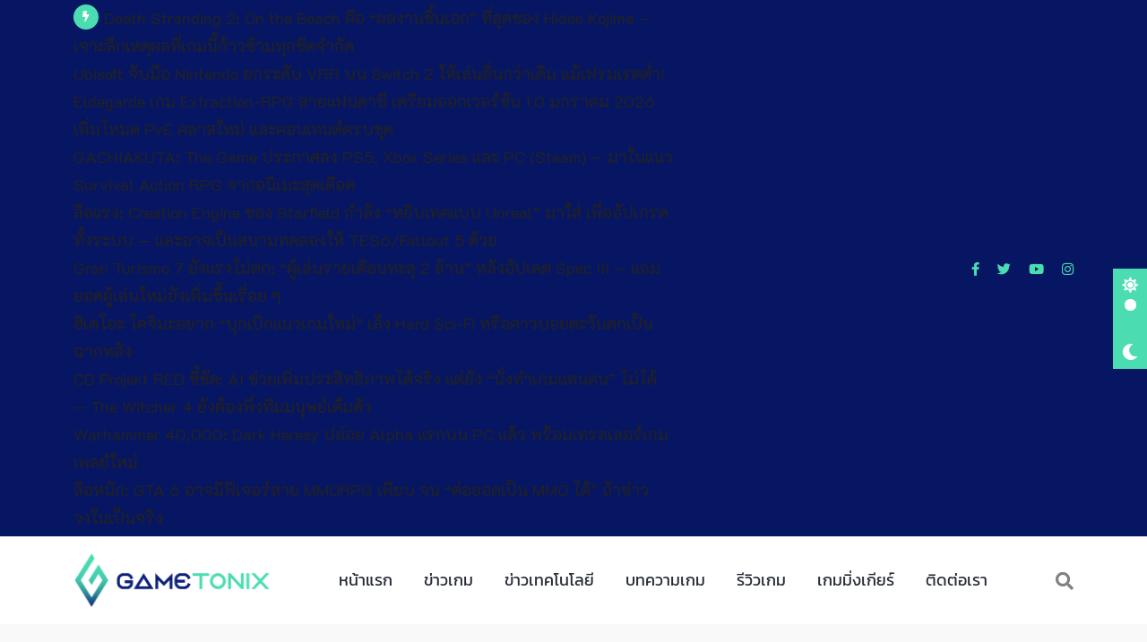

--- FILE ---
content_type: text/html; charset=UTF-8
request_url: https://www.gametonix.com/the-mageseeker-coming-on-this-spring-2023/
body_size: 53920
content:
<!doctype html>
<html lang="en-US" data-theme="light-mode" prefix="og: https://ogp.me/ns#">
<head><meta charset="UTF-8"><script>if(navigator.userAgent.match(/MSIE|Internet Explorer/i)||navigator.userAgent.match(/Trident\/7\..*?rv:11/i)){var href=document.location.href;if(!href.match(/[?&]nowprocket/)){if(href.indexOf("?")==-1){if(href.indexOf("#")==-1){document.location.href=href+"?nowprocket=1"}else{document.location.href=href.replace("#","?nowprocket=1#")}}else{if(href.indexOf("#")==-1){document.location.href=href+"&nowprocket=1"}else{document.location.href=href.replace("#","&nowprocket=1#")}}}}</script><script>(()=>{class RocketLazyLoadScripts{constructor(){this.v="2.0.4",this.userEvents=["keydown","keyup","mousedown","mouseup","mousemove","mouseover","mouseout","touchmove","touchstart","touchend","touchcancel","wheel","click","dblclick","input"],this.attributeEvents=["onblur","onclick","oncontextmenu","ondblclick","onfocus","onmousedown","onmouseenter","onmouseleave","onmousemove","onmouseout","onmouseover","onmouseup","onmousewheel","onscroll","onsubmit"]}async t(){this.i(),this.o(),/iP(ad|hone)/.test(navigator.userAgent)&&this.h(),this.u(),this.l(this),this.m(),this.k(this),this.p(this),this._(),await Promise.all([this.R(),this.L()]),this.lastBreath=Date.now(),this.S(this),this.P(),this.D(),this.O(),this.M(),await this.C(this.delayedScripts.normal),await this.C(this.delayedScripts.defer),await this.C(this.delayedScripts.async),await this.T(),await this.F(),await this.j(),await this.A(),window.dispatchEvent(new Event("rocket-allScriptsLoaded")),this.everythingLoaded=!0,this.lastTouchEnd&&await new Promise(t=>setTimeout(t,500-Date.now()+this.lastTouchEnd)),this.I(),this.H(),this.U(),this.W()}i(){this.CSPIssue=sessionStorage.getItem("rocketCSPIssue"),document.addEventListener("securitypolicyviolation",t=>{this.CSPIssue||"script-src-elem"!==t.violatedDirective||"data"!==t.blockedURI||(this.CSPIssue=!0,sessionStorage.setItem("rocketCSPIssue",!0))},{isRocket:!0})}o(){window.addEventListener("pageshow",t=>{this.persisted=t.persisted,this.realWindowLoadedFired=!0},{isRocket:!0}),window.addEventListener("pagehide",()=>{this.onFirstUserAction=null},{isRocket:!0})}h(){let t;function e(e){t=e}window.addEventListener("touchstart",e,{isRocket:!0}),window.addEventListener("touchend",function i(o){o.changedTouches[0]&&t.changedTouches[0]&&Math.abs(o.changedTouches[0].pageX-t.changedTouches[0].pageX)<10&&Math.abs(o.changedTouches[0].pageY-t.changedTouches[0].pageY)<10&&o.timeStamp-t.timeStamp<200&&(window.removeEventListener("touchstart",e,{isRocket:!0}),window.removeEventListener("touchend",i,{isRocket:!0}),"INPUT"===o.target.tagName&&"text"===o.target.type||(o.target.dispatchEvent(new TouchEvent("touchend",{target:o.target,bubbles:!0})),o.target.dispatchEvent(new MouseEvent("mouseover",{target:o.target,bubbles:!0})),o.target.dispatchEvent(new PointerEvent("click",{target:o.target,bubbles:!0,cancelable:!0,detail:1,clientX:o.changedTouches[0].clientX,clientY:o.changedTouches[0].clientY})),event.preventDefault()))},{isRocket:!0})}q(t){this.userActionTriggered||("mousemove"!==t.type||this.firstMousemoveIgnored?"keyup"===t.type||"mouseover"===t.type||"mouseout"===t.type||(this.userActionTriggered=!0,this.onFirstUserAction&&this.onFirstUserAction()):this.firstMousemoveIgnored=!0),"click"===t.type&&t.preventDefault(),t.stopPropagation(),t.stopImmediatePropagation(),"touchstart"===this.lastEvent&&"touchend"===t.type&&(this.lastTouchEnd=Date.now()),"click"===t.type&&(this.lastTouchEnd=0),this.lastEvent=t.type,t.composedPath&&t.composedPath()[0].getRootNode()instanceof ShadowRoot&&(t.rocketTarget=t.composedPath()[0]),this.savedUserEvents.push(t)}u(){this.savedUserEvents=[],this.userEventHandler=this.q.bind(this),this.userEvents.forEach(t=>window.addEventListener(t,this.userEventHandler,{passive:!1,isRocket:!0})),document.addEventListener("visibilitychange",this.userEventHandler,{isRocket:!0})}U(){this.userEvents.forEach(t=>window.removeEventListener(t,this.userEventHandler,{passive:!1,isRocket:!0})),document.removeEventListener("visibilitychange",this.userEventHandler,{isRocket:!0}),this.savedUserEvents.forEach(t=>{(t.rocketTarget||t.target).dispatchEvent(new window[t.constructor.name](t.type,t))})}m(){const t="return false",e=Array.from(this.attributeEvents,t=>"data-rocket-"+t),i="["+this.attributeEvents.join("],[")+"]",o="[data-rocket-"+this.attributeEvents.join("],[data-rocket-")+"]",s=(e,i,o)=>{o&&o!==t&&(e.setAttribute("data-rocket-"+i,o),e["rocket"+i]=new Function("event",o),e.setAttribute(i,t))};new MutationObserver(t=>{for(const n of t)"attributes"===n.type&&(n.attributeName.startsWith("data-rocket-")||this.everythingLoaded?n.attributeName.startsWith("data-rocket-")&&this.everythingLoaded&&this.N(n.target,n.attributeName.substring(12)):s(n.target,n.attributeName,n.target.getAttribute(n.attributeName))),"childList"===n.type&&n.addedNodes.forEach(t=>{if(t.nodeType===Node.ELEMENT_NODE)if(this.everythingLoaded)for(const i of[t,...t.querySelectorAll(o)])for(const t of i.getAttributeNames())e.includes(t)&&this.N(i,t.substring(12));else for(const e of[t,...t.querySelectorAll(i)])for(const t of e.getAttributeNames())this.attributeEvents.includes(t)&&s(e,t,e.getAttribute(t))})}).observe(document,{subtree:!0,childList:!0,attributeFilter:[...this.attributeEvents,...e]})}I(){this.attributeEvents.forEach(t=>{document.querySelectorAll("[data-rocket-"+t+"]").forEach(e=>{this.N(e,t)})})}N(t,e){const i=t.getAttribute("data-rocket-"+e);i&&(t.setAttribute(e,i),t.removeAttribute("data-rocket-"+e))}k(t){Object.defineProperty(HTMLElement.prototype,"onclick",{get(){return this.rocketonclick||null},set(e){this.rocketonclick=e,this.setAttribute(t.everythingLoaded?"onclick":"data-rocket-onclick","this.rocketonclick(event)")}})}S(t){function e(e,i){let o=e[i];e[i]=null,Object.defineProperty(e,i,{get:()=>o,set(s){t.everythingLoaded?o=s:e["rocket"+i]=o=s}})}e(document,"onreadystatechange"),e(window,"onload"),e(window,"onpageshow");try{Object.defineProperty(document,"readyState",{get:()=>t.rocketReadyState,set(e){t.rocketReadyState=e},configurable:!0}),document.readyState="loading"}catch(t){console.log("WPRocket DJE readyState conflict, bypassing")}}l(t){this.originalAddEventListener=EventTarget.prototype.addEventListener,this.originalRemoveEventListener=EventTarget.prototype.removeEventListener,this.savedEventListeners=[],EventTarget.prototype.addEventListener=function(e,i,o){o&&o.isRocket||!t.B(e,this)&&!t.userEvents.includes(e)||t.B(e,this)&&!t.userActionTriggered||e.startsWith("rocket-")||t.everythingLoaded?t.originalAddEventListener.call(this,e,i,o):(t.savedEventListeners.push({target:this,remove:!1,type:e,func:i,options:o}),"mouseenter"!==e&&"mouseleave"!==e||t.originalAddEventListener.call(this,e,t.savedUserEvents.push,o))},EventTarget.prototype.removeEventListener=function(e,i,o){o&&o.isRocket||!t.B(e,this)&&!t.userEvents.includes(e)||t.B(e,this)&&!t.userActionTriggered||e.startsWith("rocket-")||t.everythingLoaded?t.originalRemoveEventListener.call(this,e,i,o):t.savedEventListeners.push({target:this,remove:!0,type:e,func:i,options:o})}}J(t,e){this.savedEventListeners=this.savedEventListeners.filter(i=>{let o=i.type,s=i.target||window;return e!==o||t!==s||(this.B(o,s)&&(i.type="rocket-"+o),this.$(i),!1)})}H(){EventTarget.prototype.addEventListener=this.originalAddEventListener,EventTarget.prototype.removeEventListener=this.originalRemoveEventListener,this.savedEventListeners.forEach(t=>this.$(t))}$(t){t.remove?this.originalRemoveEventListener.call(t.target,t.type,t.func,t.options):this.originalAddEventListener.call(t.target,t.type,t.func,t.options)}p(t){let e;function i(e){return t.everythingLoaded?e:e.split(" ").map(t=>"load"===t||t.startsWith("load.")?"rocket-jquery-load":t).join(" ")}function o(o){function s(e){const s=o.fn[e];o.fn[e]=o.fn.init.prototype[e]=function(){return this[0]===window&&t.userActionTriggered&&("string"==typeof arguments[0]||arguments[0]instanceof String?arguments[0]=i(arguments[0]):"object"==typeof arguments[0]&&Object.keys(arguments[0]).forEach(t=>{const e=arguments[0][t];delete arguments[0][t],arguments[0][i(t)]=e})),s.apply(this,arguments),this}}if(o&&o.fn&&!t.allJQueries.includes(o)){const e={DOMContentLoaded:[],"rocket-DOMContentLoaded":[]};for(const t in e)document.addEventListener(t,()=>{e[t].forEach(t=>t())},{isRocket:!0});o.fn.ready=o.fn.init.prototype.ready=function(i){function s(){parseInt(o.fn.jquery)>2?setTimeout(()=>i.bind(document)(o)):i.bind(document)(o)}return"function"==typeof i&&(t.realDomReadyFired?!t.userActionTriggered||t.fauxDomReadyFired?s():e["rocket-DOMContentLoaded"].push(s):e.DOMContentLoaded.push(s)),o([])},s("on"),s("one"),s("off"),t.allJQueries.push(o)}e=o}t.allJQueries=[],o(window.jQuery),Object.defineProperty(window,"jQuery",{get:()=>e,set(t){o(t)}})}P(){const t=new Map;document.write=document.writeln=function(e){const i=document.currentScript,o=document.createRange(),s=i.parentElement;let n=t.get(i);void 0===n&&(n=i.nextSibling,t.set(i,n));const c=document.createDocumentFragment();o.setStart(c,0),c.appendChild(o.createContextualFragment(e)),s.insertBefore(c,n)}}async R(){return new Promise(t=>{this.userActionTriggered?t():this.onFirstUserAction=t})}async L(){return new Promise(t=>{document.addEventListener("DOMContentLoaded",()=>{this.realDomReadyFired=!0,t()},{isRocket:!0})})}async j(){return this.realWindowLoadedFired?Promise.resolve():new Promise(t=>{window.addEventListener("load",t,{isRocket:!0})})}M(){this.pendingScripts=[];this.scriptsMutationObserver=new MutationObserver(t=>{for(const e of t)e.addedNodes.forEach(t=>{"SCRIPT"!==t.tagName||t.noModule||t.isWPRocket||this.pendingScripts.push({script:t,promise:new Promise(e=>{const i=()=>{const i=this.pendingScripts.findIndex(e=>e.script===t);i>=0&&this.pendingScripts.splice(i,1),e()};t.addEventListener("load",i,{isRocket:!0}),t.addEventListener("error",i,{isRocket:!0}),setTimeout(i,1e3)})})})}),this.scriptsMutationObserver.observe(document,{childList:!0,subtree:!0})}async F(){await this.X(),this.pendingScripts.length?(await this.pendingScripts[0].promise,await this.F()):this.scriptsMutationObserver.disconnect()}D(){this.delayedScripts={normal:[],async:[],defer:[]},document.querySelectorAll("script[type$=rocketlazyloadscript]").forEach(t=>{t.hasAttribute("data-rocket-src")?t.hasAttribute("async")&&!1!==t.async?this.delayedScripts.async.push(t):t.hasAttribute("defer")&&!1!==t.defer||"module"===t.getAttribute("data-rocket-type")?this.delayedScripts.defer.push(t):this.delayedScripts.normal.push(t):this.delayedScripts.normal.push(t)})}async _(){await this.L();let t=[];document.querySelectorAll("script[type$=rocketlazyloadscript][data-rocket-src]").forEach(e=>{let i=e.getAttribute("data-rocket-src");if(i&&!i.startsWith("data:")){i.startsWith("//")&&(i=location.protocol+i);try{const o=new URL(i).origin;o!==location.origin&&t.push({src:o,crossOrigin:e.crossOrigin||"module"===e.getAttribute("data-rocket-type")})}catch(t){}}}),t=[...new Map(t.map(t=>[JSON.stringify(t),t])).values()],this.Y(t,"preconnect")}async G(t){if(await this.K(),!0!==t.noModule||!("noModule"in HTMLScriptElement.prototype))return new Promise(e=>{let i;function o(){(i||t).setAttribute("data-rocket-status","executed"),e()}try{if(navigator.userAgent.includes("Firefox/")||""===navigator.vendor||this.CSPIssue)i=document.createElement("script"),[...t.attributes].forEach(t=>{let e=t.nodeName;"type"!==e&&("data-rocket-type"===e&&(e="type"),"data-rocket-src"===e&&(e="src"),i.setAttribute(e,t.nodeValue))}),t.text&&(i.text=t.text),t.nonce&&(i.nonce=t.nonce),i.hasAttribute("src")?(i.addEventListener("load",o,{isRocket:!0}),i.addEventListener("error",()=>{i.setAttribute("data-rocket-status","failed-network"),e()},{isRocket:!0}),setTimeout(()=>{i.isConnected||e()},1)):(i.text=t.text,o()),i.isWPRocket=!0,t.parentNode.replaceChild(i,t);else{const i=t.getAttribute("data-rocket-type"),s=t.getAttribute("data-rocket-src");i?(t.type=i,t.removeAttribute("data-rocket-type")):t.removeAttribute("type"),t.addEventListener("load",o,{isRocket:!0}),t.addEventListener("error",i=>{this.CSPIssue&&i.target.src.startsWith("data:")?(console.log("WPRocket: CSP fallback activated"),t.removeAttribute("src"),this.G(t).then(e)):(t.setAttribute("data-rocket-status","failed-network"),e())},{isRocket:!0}),s?(t.fetchPriority="high",t.removeAttribute("data-rocket-src"),t.src=s):t.src="data:text/javascript;base64,"+window.btoa(unescape(encodeURIComponent(t.text)))}}catch(i){t.setAttribute("data-rocket-status","failed-transform"),e()}});t.setAttribute("data-rocket-status","skipped")}async C(t){const e=t.shift();return e?(e.isConnected&&await this.G(e),this.C(t)):Promise.resolve()}O(){this.Y([...this.delayedScripts.normal,...this.delayedScripts.defer,...this.delayedScripts.async],"preload")}Y(t,e){this.trash=this.trash||[];let i=!0;var o=document.createDocumentFragment();t.forEach(t=>{const s=t.getAttribute&&t.getAttribute("data-rocket-src")||t.src;if(s&&!s.startsWith("data:")){const n=document.createElement("link");n.href=s,n.rel=e,"preconnect"!==e&&(n.as="script",n.fetchPriority=i?"high":"low"),t.getAttribute&&"module"===t.getAttribute("data-rocket-type")&&(n.crossOrigin=!0),t.crossOrigin&&(n.crossOrigin=t.crossOrigin),t.integrity&&(n.integrity=t.integrity),t.nonce&&(n.nonce=t.nonce),o.appendChild(n),this.trash.push(n),i=!1}}),document.head.appendChild(o)}W(){this.trash.forEach(t=>t.remove())}async T(){try{document.readyState="interactive"}catch(t){}this.fauxDomReadyFired=!0;try{await this.K(),this.J(document,"readystatechange"),document.dispatchEvent(new Event("rocket-readystatechange")),await this.K(),document.rocketonreadystatechange&&document.rocketonreadystatechange(),await this.K(),this.J(document,"DOMContentLoaded"),document.dispatchEvent(new Event("rocket-DOMContentLoaded")),await this.K(),this.J(window,"DOMContentLoaded"),window.dispatchEvent(new Event("rocket-DOMContentLoaded"))}catch(t){console.error(t)}}async A(){try{document.readyState="complete"}catch(t){}try{await this.K(),this.J(document,"readystatechange"),document.dispatchEvent(new Event("rocket-readystatechange")),await this.K(),document.rocketonreadystatechange&&document.rocketonreadystatechange(),await this.K(),this.J(window,"load"),window.dispatchEvent(new Event("rocket-load")),await this.K(),window.rocketonload&&window.rocketonload(),await this.K(),this.allJQueries.forEach(t=>t(window).trigger("rocket-jquery-load")),await this.K(),this.J(window,"pageshow");const t=new Event("rocket-pageshow");t.persisted=this.persisted,window.dispatchEvent(t),await this.K(),window.rocketonpageshow&&window.rocketonpageshow({persisted:this.persisted})}catch(t){console.error(t)}}async K(){Date.now()-this.lastBreath>45&&(await this.X(),this.lastBreath=Date.now())}async X(){return document.hidden?new Promise(t=>setTimeout(t)):new Promise(t=>requestAnimationFrame(t))}B(t,e){return e===document&&"readystatechange"===t||(e===document&&"DOMContentLoaded"===t||(e===window&&"DOMContentLoaded"===t||(e===window&&"load"===t||e===window&&"pageshow"===t)))}static run(){(new RocketLazyLoadScripts).t()}}RocketLazyLoadScripts.run()})();</script>
	
	<meta name="viewport" content="width=device-width, initial-scale=1.0">
	<link rel="profile" href="https://gmpg.org/xfn/11" />
		<style></style>
	<noscript><style>#preloader{display:none;}</style></noscript><!-- Google tag (gtag.js) consent mode dataLayer added by Site Kit -->
<script type="rocketlazyloadscript" data-rocket-type="text/javascript" id="google_gtagjs-js-consent-mode-data-layer">
/* <![CDATA[ */
window.dataLayer = window.dataLayer || [];function gtag(){dataLayer.push(arguments);}
gtag('consent', 'default', {"ad_personalization":"denied","ad_storage":"denied","ad_user_data":"denied","analytics_storage":"denied","functionality_storage":"denied","security_storage":"denied","personalization_storage":"denied","region":["AT","BE","BG","CH","CY","CZ","DE","DK","EE","ES","FI","FR","GB","GR","HR","HU","IE","IS","IT","LI","LT","LU","LV","MT","NL","NO","PL","PT","RO","SE","SI","SK"],"wait_for_update":500});
window._googlesitekitConsentCategoryMap = {"statistics":["analytics_storage"],"marketing":["ad_storage","ad_user_data","ad_personalization"],"functional":["functionality_storage","security_storage"],"preferences":["personalization_storage"]};
window._googlesitekitConsents = {"ad_personalization":"denied","ad_storage":"denied","ad_user_data":"denied","analytics_storage":"denied","functionality_storage":"denied","security_storage":"denied","personalization_storage":"denied","region":["AT","BE","BG","CH","CY","CZ","DE","DK","EE","ES","FI","FR","GB","GR","HR","HU","IE","IS","IT","LI","LT","LU","LV","MT","NL","NO","PL","PT","RO","SE","SI","SK"],"wait_for_update":500};
/* ]]> */
</script>
<!-- End Google tag (gtag.js) consent mode dataLayer added by Site Kit -->

<!-- Search Engine Optimization by Rank Math PRO - https://rankmath.com/ -->
<title>The Mageseeker ประกาศเตรียมเปิดตัวในช่วงฤดูใบไม้ผลิ 2023</title>
<link data-rocket-preload as="style" href="https://fonts.googleapis.com/css?family=K2D%3A400%2C500%2C600%2C700%2C400%7CKanit%3A400%2C500%2C600%2C700%2Cnormal&#038;display=swap" rel="preload">
<link href="https://fonts.googleapis.com/css?family=K2D%3A400%2C500%2C600%2C700%2C400%7CKanit%3A400%2C500%2C600%2C700%2Cnormal&#038;display=swap" media="print" onload="this.media=&#039;all&#039;" rel="stylesheet">
<style id="wpr-usedcss">img.emoji{display:inline!important;border:none!important;box-shadow:none!important;height:1em!important;width:1em!important;margin:0 .07em!important;vertical-align:-.1em!important;background:0 0!important;padding:0!important}body{--wp--preset--color--black:#000000;--wp--preset--color--cyan-bluish-gray:#abb8c3;--wp--preset--color--white:#ffffff;--wp--preset--color--pale-pink:#f78da7;--wp--preset--color--vivid-red:#cf2e2e;--wp--preset--color--luminous-vivid-orange:#ff6900;--wp--preset--color--luminous-vivid-amber:#fcb900;--wp--preset--color--light-green-cyan:#7bdcb5;--wp--preset--color--vivid-green-cyan:#00d084;--wp--preset--color--pale-cyan-blue:#8ed1fc;--wp--preset--color--vivid-cyan-blue:#0693e3;--wp--preset--color--vivid-purple:#9b51e0;--wp--preset--color--gamxo-primary:#f80136;--wp--preset--color--gamxo-secondary:#c7002b;--wp--preset--color--gamxo-button-dark-gray:#333333;--wp--preset--color--gamxo-button-light-gray:#a5a6aa;--wp--preset--color--gamxo-button-white:#ffffff;--wp--preset--gradient--vivid-cyan-blue-to-vivid-purple:linear-gradient(135deg,rgba(6, 147, 227, 1) 0%,rgb(155, 81, 224) 100%);--wp--preset--gradient--light-green-cyan-to-vivid-green-cyan:linear-gradient(135deg,rgb(122, 220, 180) 0%,rgb(0, 208, 130) 100%);--wp--preset--gradient--luminous-vivid-amber-to-luminous-vivid-orange:linear-gradient(135deg,rgba(252, 185, 0, 1) 0%,rgba(255, 105, 0, 1) 100%);--wp--preset--gradient--luminous-vivid-orange-to-vivid-red:linear-gradient(135deg,rgba(255, 105, 0, 1) 0%,rgb(207, 46, 46) 100%);--wp--preset--gradient--very-light-gray-to-cyan-bluish-gray:linear-gradient(135deg,rgb(238, 238, 238) 0%,rgb(169, 184, 195) 100%);--wp--preset--gradient--cool-to-warm-spectrum:linear-gradient(135deg,rgb(74, 234, 220) 0%,rgb(151, 120, 209) 20%,rgb(207, 42, 186) 40%,rgb(238, 44, 130) 60%,rgb(251, 105, 98) 80%,rgb(254, 248, 76) 100%);--wp--preset--gradient--blush-light-purple:linear-gradient(135deg,rgb(255, 206, 236) 0%,rgb(152, 150, 240) 100%);--wp--preset--gradient--blush-bordeaux:linear-gradient(135deg,rgb(254, 205, 165) 0%,rgb(254, 45, 45) 50%,rgb(107, 0, 62) 100%);--wp--preset--gradient--luminous-dusk:linear-gradient(135deg,rgb(255, 203, 112) 0%,rgb(199, 81, 192) 50%,rgb(65, 88, 208) 100%);--wp--preset--gradient--pale-ocean:linear-gradient(135deg,rgb(255, 245, 203) 0%,rgb(182, 227, 212) 50%,rgb(51, 167, 181) 100%);--wp--preset--gradient--electric-grass:linear-gradient(135deg,rgb(202, 248, 128) 0%,rgb(113, 206, 126) 100%);--wp--preset--gradient--midnight:linear-gradient(135deg,rgb(2, 3, 129) 0%,rgb(40, 116, 252) 100%);--wp--preset--gradient--gamxo-gradient-color:linear-gradient(135deg, rgba(255, 0, 0, 1) 0%, rgba(252, 75, 51, 1) 100%);--wp--preset--font-size--small:12px;--wp--preset--font-size--medium:20px;--wp--preset--font-size--large:36px;--wp--preset--font-size--x-large:42px;--wp--preset--font-size--normal:16px;--wp--preset--font-size--huge:50px;--wp--preset--spacing--20:0.44rem;--wp--preset--spacing--30:0.67rem;--wp--preset--spacing--40:1rem;--wp--preset--spacing--50:1.5rem;--wp--preset--spacing--60:2.25rem;--wp--preset--spacing--70:3.38rem;--wp--preset--spacing--80:5.06rem;--wp--preset--shadow--natural:6px 6px 9px rgba(0, 0, 0, .2);--wp--preset--shadow--deep:12px 12px 50px rgba(0, 0, 0, .4);--wp--preset--shadow--sharp:6px 6px 0px rgba(0, 0, 0, .2);--wp--preset--shadow--outlined:6px 6px 0px -3px rgba(255, 255, 255, 1),6px 6px rgba(0, 0, 0, 1);--wp--preset--shadow--crisp:6px 6px 0px rgba(0, 0, 0, 1)}:where(.is-layout-flex){gap:.5em}:where(.is-layout-grid){gap:.5em}:where(.wp-block-post-template.is-layout-flex){gap:1.25em}:where(.wp-block-post-template.is-layout-grid){gap:1.25em}:where(.wp-block-columns.is-layout-flex){gap:2em}:where(.wp-block-columns.is-layout-grid){gap:2em}#toc_container li,#toc_container ul{margin:0;padding:0}#toc_container ul ul{margin-left:1.5em}#toc_container{background:#f9f9f9;border:1px solid #aaa;padding:10px;margin-bottom:1em;width:auto;display:table;font-size:95%}#toc_container span.toc_toggle{font-weight:400;font-size:90%}#toc_container a{text-decoration:none;text-shadow:none}#toc_container a:hover{text-decoration:underline}.dialog-widget-content{background-color:var(--e-a-bg-default);position:absolute;border-radius:3px;box-shadow:2px 8px 23px 3px rgba(0,0,0,.2);overflow:hidden}.dialog-message{line-height:1.5;box-sizing:border-box}.dialog-close-button{cursor:pointer;position:absolute;margin-block-start:15px;right:15px;color:var(--e-a-color-txt);font-size:15px;line-height:1;transition:var(--e-a-transition-hover)}.dialog-close-button:hover{color:var(--e-a-color-txt-hover)}.dialog-prevent-scroll{overflow:hidden;max-height:100vh}.dialog-type-lightbox{position:fixed;height:100%;width:100%;bottom:0;left:0;background-color:rgba(0,0,0,.8);z-index:9999;-webkit-user-select:none;-moz-user-select:none;user-select:none}.dialog-type-alert .dialog-widget-content,.dialog-type-confirm .dialog-widget-content{margin:auto;width:400px;padding:20px}.dialog-type-alert .dialog-header,.dialog-type-confirm .dialog-header{font-size:15px;font-weight:500}.dialog-type-alert .dialog-header:after,.dialog-type-confirm .dialog-header:after{content:"";display:block;border-block-end:var(--e-a-border);padding-block-end:10px;margin-block-end:10px;margin-inline-start:-20px;margin-inline-end:-20px}.dialog-type-alert .dialog-message,.dialog-type-confirm .dialog-message{min-height:50px}.dialog-type-alert .dialog-buttons-wrapper,.dialog-type-confirm .dialog-buttons-wrapper{padding-block-start:10px;display:flex;justify-content:flex-end;gap:15px}.dialog-type-alert .dialog-buttons-wrapper .dialog-button,.dialog-type-confirm .dialog-buttons-wrapper .dialog-button{font-size:12px;font-weight:500;line-height:1.2;padding:8px 16px;outline:0;border:none;border-radius:var(--e-a-border-radius);background-color:var(--e-a-btn-bg);color:var(--e-a-btn-color-invert);transition:var(--e-a-transition-hover)}.dialog-type-alert .dialog-buttons-wrapper .dialog-button:hover,.dialog-type-confirm .dialog-buttons-wrapper .dialog-button:hover{border:none}.dialog-type-alert .dialog-buttons-wrapper .dialog-button:focus,.dialog-type-alert .dialog-buttons-wrapper .dialog-button:hover,.dialog-type-confirm .dialog-buttons-wrapper .dialog-button:focus,.dialog-type-confirm .dialog-buttons-wrapper .dialog-button:hover{background-color:var(--e-a-btn-bg-hover);color:var(--e-a-btn-color-invert)}.dialog-type-alert .dialog-buttons-wrapper .dialog-button:active,.dialog-type-confirm .dialog-buttons-wrapper .dialog-button:active{background-color:var(--e-a-btn-bg-active)}.dialog-type-alert .dialog-buttons-wrapper .dialog-button:not([disabled]),.dialog-type-confirm .dialog-buttons-wrapper .dialog-button:not([disabled]){cursor:pointer}.dialog-type-alert .dialog-buttons-wrapper .dialog-button:disabled,.dialog-type-confirm .dialog-buttons-wrapper .dialog-button:disabled{background-color:var(--e-a-btn-bg-disabled);color:var(--e-a-btn-color-disabled)}.dialog-type-alert .dialog-buttons-wrapper .dialog-button:not(.elementor-button-state) .elementor-state-icon,.dialog-type-confirm .dialog-buttons-wrapper .dialog-button:not(.elementor-button-state) .elementor-state-icon{display:none}.dialog-type-alert .dialog-buttons-wrapper .dialog-button.dialog-cancel,.dialog-type-alert .dialog-buttons-wrapper .dialog-button.e-btn-txt,.dialog-type-confirm .dialog-buttons-wrapper .dialog-button.dialog-cancel,.dialog-type-confirm .dialog-buttons-wrapper .dialog-button.e-btn-txt{background:0 0;color:var(--e-a-color-txt)}.dialog-type-alert .dialog-buttons-wrapper .dialog-button.dialog-cancel:focus,.dialog-type-alert .dialog-buttons-wrapper .dialog-button.dialog-cancel:hover,.dialog-type-alert .dialog-buttons-wrapper .dialog-button.e-btn-txt:focus,.dialog-type-alert .dialog-buttons-wrapper .dialog-button.e-btn-txt:hover,.dialog-type-confirm .dialog-buttons-wrapper .dialog-button.dialog-cancel:focus,.dialog-type-confirm .dialog-buttons-wrapper .dialog-button.dialog-cancel:hover,.dialog-type-confirm .dialog-buttons-wrapper .dialog-button.e-btn-txt:focus,.dialog-type-confirm .dialog-buttons-wrapper .dialog-button.e-btn-txt:hover{background:var(--e-a-bg-hover);color:var(--e-a-color-txt-hover)}.dialog-type-alert .dialog-buttons-wrapper .dialog-button.dialog-cancel:disabled,.dialog-type-alert .dialog-buttons-wrapper .dialog-button.e-btn-txt:disabled,.dialog-type-confirm .dialog-buttons-wrapper .dialog-button.dialog-cancel:disabled,.dialog-type-confirm .dialog-buttons-wrapper .dialog-button.e-btn-txt:disabled{background:0 0;color:var(--e-a-color-txt-disabled)}.dialog-type-alert .dialog-buttons-wrapper .dialog-button.e-btn-txt-border,.dialog-type-confirm .dialog-buttons-wrapper .dialog-button.e-btn-txt-border{border:1px solid var(--e-a-color-txt-muted)}.dialog-type-alert .dialog-buttons-wrapper .dialog-button.e-success,.dialog-type-alert .dialog-buttons-wrapper .dialog-button.elementor-button-success,.dialog-type-confirm .dialog-buttons-wrapper .dialog-button.e-success,.dialog-type-confirm .dialog-buttons-wrapper .dialog-button.elementor-button-success{background-color:var(--e-a-btn-bg-success)}.dialog-type-alert .dialog-buttons-wrapper .dialog-button.e-success:focus,.dialog-type-alert .dialog-buttons-wrapper .dialog-button.e-success:hover,.dialog-type-alert .dialog-buttons-wrapper .dialog-button.elementor-button-success:focus,.dialog-type-alert .dialog-buttons-wrapper .dialog-button.elementor-button-success:hover,.dialog-type-confirm .dialog-buttons-wrapper .dialog-button.e-success:focus,.dialog-type-confirm .dialog-buttons-wrapper .dialog-button.e-success:hover,.dialog-type-confirm .dialog-buttons-wrapper .dialog-button.elementor-button-success:focus,.dialog-type-confirm .dialog-buttons-wrapper .dialog-button.elementor-button-success:hover{background-color:var(--e-a-btn-bg-success-hover)}.dialog-type-alert .dialog-buttons-wrapper .dialog-button.dialog-ok,.dialog-type-alert .dialog-buttons-wrapper .dialog-button.dialog-take_over,.dialog-type-alert .dialog-buttons-wrapper .dialog-button.e-primary,.dialog-type-confirm .dialog-buttons-wrapper .dialog-button.dialog-ok,.dialog-type-confirm .dialog-buttons-wrapper .dialog-button.dialog-take_over,.dialog-type-confirm .dialog-buttons-wrapper .dialog-button.e-primary{background-color:var(--e-a-btn-bg-primary);color:var(--e-a-btn-color)}.dialog-type-alert .dialog-buttons-wrapper .dialog-button.dialog-ok:focus,.dialog-type-alert .dialog-buttons-wrapper .dialog-button.dialog-ok:hover,.dialog-type-alert .dialog-buttons-wrapper .dialog-button.dialog-take_over:focus,.dialog-type-alert .dialog-buttons-wrapper .dialog-button.dialog-take_over:hover,.dialog-type-alert .dialog-buttons-wrapper .dialog-button.e-primary:focus,.dialog-type-alert .dialog-buttons-wrapper .dialog-button.e-primary:hover,.dialog-type-confirm .dialog-buttons-wrapper .dialog-button.dialog-ok:focus,.dialog-type-confirm .dialog-buttons-wrapper .dialog-button.dialog-ok:hover,.dialog-type-confirm .dialog-buttons-wrapper .dialog-button.dialog-take_over:focus,.dialog-type-confirm .dialog-buttons-wrapper .dialog-button.dialog-take_over:hover,.dialog-type-confirm .dialog-buttons-wrapper .dialog-button.e-primary:focus,.dialog-type-confirm .dialog-buttons-wrapper .dialog-button.e-primary:hover{background-color:var(--e-a-btn-bg-primary-hover);color:var(--e-a-btn-color)}.dialog-type-alert .dialog-buttons-wrapper .dialog-button.dialog-cancel.dialog-take_over,.dialog-type-alert .dialog-buttons-wrapper .dialog-button.dialog-ok.dialog-cancel,.dialog-type-alert .dialog-buttons-wrapper .dialog-button.e-btn-txt.dialog-ok,.dialog-type-alert .dialog-buttons-wrapper .dialog-button.e-btn-txt.dialog-take_over,.dialog-type-alert .dialog-buttons-wrapper .dialog-button.e-primary.dialog-cancel,.dialog-type-alert .dialog-buttons-wrapper .dialog-button.e-primary.e-btn-txt,.dialog-type-confirm .dialog-buttons-wrapper .dialog-button.dialog-cancel.dialog-take_over,.dialog-type-confirm .dialog-buttons-wrapper .dialog-button.dialog-ok.dialog-cancel,.dialog-type-confirm .dialog-buttons-wrapper .dialog-button.e-btn-txt.dialog-ok,.dialog-type-confirm .dialog-buttons-wrapper .dialog-button.e-btn-txt.dialog-take_over,.dialog-type-confirm .dialog-buttons-wrapper .dialog-button.e-primary.dialog-cancel,.dialog-type-confirm .dialog-buttons-wrapper .dialog-button.e-primary.e-btn-txt{background:0 0;color:var(--e-a-color-primary-bold)}.dialog-type-alert .dialog-buttons-wrapper .dialog-button.dialog-cancel.dialog-take_over:focus,.dialog-type-alert .dialog-buttons-wrapper .dialog-button.dialog-cancel.dialog-take_over:hover,.dialog-type-alert .dialog-buttons-wrapper .dialog-button.dialog-ok.dialog-cancel:focus,.dialog-type-alert .dialog-buttons-wrapper .dialog-button.dialog-ok.dialog-cancel:hover,.dialog-type-alert .dialog-buttons-wrapper .dialog-button.e-btn-txt.dialog-ok:focus,.dialog-type-alert .dialog-buttons-wrapper .dialog-button.e-btn-txt.dialog-ok:hover,.dialog-type-alert .dialog-buttons-wrapper .dialog-button.e-btn-txt.dialog-take_over:focus,.dialog-type-alert .dialog-buttons-wrapper .dialog-button.e-btn-txt.dialog-take_over:hover,.dialog-type-alert .dialog-buttons-wrapper .dialog-button.e-primary.dialog-cancel:focus,.dialog-type-alert .dialog-buttons-wrapper .dialog-button.e-primary.dialog-cancel:hover,.dialog-type-alert .dialog-buttons-wrapper .dialog-button.e-primary.e-btn-txt:focus,.dialog-type-alert .dialog-buttons-wrapper .dialog-button.e-primary.e-btn-txt:hover,.dialog-type-confirm .dialog-buttons-wrapper .dialog-button.dialog-cancel.dialog-take_over:focus,.dialog-type-confirm .dialog-buttons-wrapper .dialog-button.dialog-cancel.dialog-take_over:hover,.dialog-type-confirm .dialog-buttons-wrapper .dialog-button.dialog-ok.dialog-cancel:focus,.dialog-type-confirm .dialog-buttons-wrapper .dialog-button.dialog-ok.dialog-cancel:hover,.dialog-type-confirm .dialog-buttons-wrapper .dialog-button.e-btn-txt.dialog-ok:focus,.dialog-type-confirm .dialog-buttons-wrapper .dialog-button.e-btn-txt.dialog-ok:hover,.dialog-type-confirm .dialog-buttons-wrapper .dialog-button.e-btn-txt.dialog-take_over:focus,.dialog-type-confirm .dialog-buttons-wrapper .dialog-button.e-btn-txt.dialog-take_over:hover,.dialog-type-confirm .dialog-buttons-wrapper .dialog-button.e-primary.dialog-cancel:focus,.dialog-type-confirm .dialog-buttons-wrapper .dialog-button.e-primary.dialog-cancel:hover,.dialog-type-confirm .dialog-buttons-wrapper .dialog-button.e-primary.e-btn-txt:focus,.dialog-type-confirm .dialog-buttons-wrapper .dialog-button.e-primary.e-btn-txt:hover{background:var(--e-a-bg-primary)}.dialog-type-alert .dialog-buttons-wrapper .dialog-button.e-accent,.dialog-type-alert .dialog-buttons-wrapper .dialog-button.go-pro,.dialog-type-confirm .dialog-buttons-wrapper .dialog-button.e-accent,.dialog-type-confirm .dialog-buttons-wrapper .dialog-button.go-pro{background-color:var(--e-a-btn-bg-accent)}.dialog-type-alert .dialog-buttons-wrapper .dialog-button.e-accent:focus,.dialog-type-alert .dialog-buttons-wrapper .dialog-button.e-accent:hover,.dialog-type-alert .dialog-buttons-wrapper .dialog-button.go-pro:focus,.dialog-type-alert .dialog-buttons-wrapper .dialog-button.go-pro:hover,.dialog-type-confirm .dialog-buttons-wrapper .dialog-button.e-accent:focus,.dialog-type-confirm .dialog-buttons-wrapper .dialog-button.e-accent:hover,.dialog-type-confirm .dialog-buttons-wrapper .dialog-button.go-pro:focus,.dialog-type-confirm .dialog-buttons-wrapper .dialog-button.go-pro:hover{background-color:var(--e-a-btn-bg-accent-hover)}.dialog-type-alert .dialog-buttons-wrapper .dialog-button.e-accent:active,.dialog-type-alert .dialog-buttons-wrapper .dialog-button.go-pro:active,.dialog-type-confirm .dialog-buttons-wrapper .dialog-button.e-accent:active,.dialog-type-confirm .dialog-buttons-wrapper .dialog-button.go-pro:active{background-color:var(--e-a-btn-bg-accent-active)}.dialog-type-alert .dialog-buttons-wrapper .dialog-button.e-info,.dialog-type-alert .dialog-buttons-wrapper .dialog-button.elementor-button-info,.dialog-type-confirm .dialog-buttons-wrapper .dialog-button.e-info,.dialog-type-confirm .dialog-buttons-wrapper .dialog-button.elementor-button-info{background-color:var(--e-a-btn-bg-info)}.dialog-type-alert .dialog-buttons-wrapper .dialog-button.e-info:focus,.dialog-type-alert .dialog-buttons-wrapper .dialog-button.e-info:hover,.dialog-type-alert .dialog-buttons-wrapper .dialog-button.elementor-button-info:focus,.dialog-type-alert .dialog-buttons-wrapper .dialog-button.elementor-button-info:hover,.dialog-type-confirm .dialog-buttons-wrapper .dialog-button.e-info:focus,.dialog-type-confirm .dialog-buttons-wrapper .dialog-button.e-info:hover,.dialog-type-confirm .dialog-buttons-wrapper .dialog-button.elementor-button-info:focus,.dialog-type-confirm .dialog-buttons-wrapper .dialog-button.elementor-button-info:hover{background-color:var(--e-a-btn-bg-info-hover)}.dialog-type-alert .dialog-buttons-wrapper .dialog-button.e-warning,.dialog-type-alert .dialog-buttons-wrapper .dialog-button.elementor-button-warning,.dialog-type-confirm .dialog-buttons-wrapper .dialog-button.e-warning,.dialog-type-confirm .dialog-buttons-wrapper .dialog-button.elementor-button-warning{background-color:var(--e-a-btn-bg-warning)}.dialog-type-alert .dialog-buttons-wrapper .dialog-button.e-warning:focus,.dialog-type-alert .dialog-buttons-wrapper .dialog-button.e-warning:hover,.dialog-type-alert .dialog-buttons-wrapper .dialog-button.elementor-button-warning:focus,.dialog-type-alert .dialog-buttons-wrapper .dialog-button.elementor-button-warning:hover,.dialog-type-confirm .dialog-buttons-wrapper .dialog-button.e-warning:focus,.dialog-type-confirm .dialog-buttons-wrapper .dialog-button.e-warning:hover,.dialog-type-confirm .dialog-buttons-wrapper .dialog-button.elementor-button-warning:focus,.dialog-type-confirm .dialog-buttons-wrapper .dialog-button.elementor-button-warning:hover{background-color:var(--e-a-btn-bg-warning-hover)}.dialog-type-alert .dialog-buttons-wrapper .dialog-button.e-danger,.dialog-type-alert .dialog-buttons-wrapper .dialog-button.elementor-button-danger,.dialog-type-confirm .dialog-buttons-wrapper .dialog-button.e-danger,.dialog-type-confirm .dialog-buttons-wrapper .dialog-button.elementor-button-danger{background-color:var(--e-a-btn-bg-danger)}.dialog-type-alert .dialog-buttons-wrapper .dialog-button.e-danger:focus,.dialog-type-alert .dialog-buttons-wrapper .dialog-button.e-danger:hover,.dialog-type-alert .dialog-buttons-wrapper .dialog-button.elementor-button-danger:focus,.dialog-type-alert .dialog-buttons-wrapper .dialog-button.elementor-button-danger:hover,.dialog-type-confirm .dialog-buttons-wrapper .dialog-button.e-danger:focus,.dialog-type-confirm .dialog-buttons-wrapper .dialog-button.e-danger:hover,.dialog-type-confirm .dialog-buttons-wrapper .dialog-button.elementor-button-danger:focus,.dialog-type-confirm .dialog-buttons-wrapper .dialog-button.elementor-button-danger:hover{background-color:var(--e-a-btn-bg-danger-hover)}.dialog-type-alert .dialog-buttons-wrapper .dialog-button i,.dialog-type-confirm .dialog-buttons-wrapper .dialog-button i{margin-inline-end:5px}.dialog-type-alert .dialog-buttons-wrapper .dialog-button:focus,.dialog-type-alert .dialog-buttons-wrapper .dialog-button:hover,.dialog-type-alert .dialog-buttons-wrapper .dialog-button:visited,.dialog-type-confirm .dialog-buttons-wrapper .dialog-button:focus,.dialog-type-confirm .dialog-buttons-wrapper .dialog-button:hover,.dialog-type-confirm .dialog-buttons-wrapper .dialog-button:visited{color:initial}.elementor-hidden{display:none}.elementor-screen-only,.screen-reader-text,.screen-reader-text span{position:absolute;top:-10000em;width:1px;height:1px;margin:-1px;padding:0;overflow:hidden;clip:rect(0,0,0,0);border:0}.elementor *,.elementor :after,.elementor :before{box-sizing:border-box}.elementor a{box-shadow:none;text-decoration:none}.elementor hr{margin:0;background-color:transparent}.elementor img{height:auto;max-width:100%;border:none;border-radius:0;box-shadow:none}.elementor .elementor-widget:not(.elementor-widget-text-editor):not(.elementor-widget-theme-post-content) figure{margin:0}.elementor embed,.elementor iframe,.elementor object,.elementor video{max-width:100%;width:100%;margin:0;line-height:1;border:none}.elementor .elementor-background-video-container{height:100%;width:100%;top:0;left:0;position:absolute;overflow:hidden;z-index:0;direction:ltr}.elementor .elementor-background-video-container{transition:opacity 1s;pointer-events:none}.elementor .elementor-background-video-container.elementor-loading{opacity:0}.elementor .elementor-background-video-embed{max-width:none}.elementor .elementor-background-video-embed,.elementor .elementor-background-video-hosted{position:absolute;top:50%;left:50%;transform:translate(-50%,-50%)}.elementor .elementor-background-slideshow{height:100%;width:100%;top:0;left:0;position:absolute}.elementor .elementor-background-slideshow{z-index:0}.elementor .elementor-background-slideshow__slide__image{width:100%;height:100%;background-position:50%;background-size:cover}.elementor-element{--flex-direction:initial;--flex-wrap:initial;--justify-content:initial;--align-items:initial;--align-content:initial;--gap:initial;--flex-basis:initial;--flex-grow:initial;--flex-shrink:initial;--order:initial;--align-self:initial;flex-basis:var(--flex-basis);flex-grow:var(--flex-grow);flex-shrink:var(--flex-shrink);order:var(--order);align-self:var(--align-self)}.elementor-element:where(.e-con-full,.elementor-widget){flex-direction:var(--flex-direction);flex-wrap:var(--flex-wrap);justify-content:var(--justify-content);align-items:var(--align-items);align-content:var(--align-content);gap:var(--gap)}.elementor-invisible{visibility:hidden}.elementor-ken-burns{transition-property:transform;transition-duration:10s;transition-timing-function:linear}.elementor-ken-burns--out{transform:scale(1.3)}.elementor-ken-burns--active{transition-duration:20s}.elementor-ken-burns--active.elementor-ken-burns--out{transform:scale(1)}.elementor-ken-burns--active.elementor-ken-burns--in{transform:scale(1.3)}:root{--page-title-display:block}.elementor-section{position:relative}.elementor-section .elementor-container{display:flex;margin-right:auto;margin-left:auto;position:relative}@media (max-width:1024px){.elementor-section .elementor-container{flex-wrap:wrap}}.elementor-section.elementor-section-boxed>.elementor-container{max-width:1140px}.elementor-section.elementor-section-stretched{position:relative;width:100%}.elementor-widget-wrap{position:relative;width:100%;flex-wrap:wrap;align-content:flex-start}.elementor:not(.elementor-bc-flex-widget) .elementor-widget-wrap{display:flex}.elementor-widget-wrap>.elementor-element{width:100%}.elementor-widget-wrap.e-swiper-container{width:calc(100% - (var(--e-column-margin-left,0px) + var(--e-column-margin-right,0px)))}.elementor-widget{position:relative}.elementor-widget:not(:last-child){margin-bottom:20px}.elementor-column{position:relative;min-height:1px;display:flex}.elementor-column-gap-default>.elementor-column>.elementor-element-populated{padding:10px}@media (min-width:768px){.elementor-column.elementor-col-100{width:100%}}@media (min-width:1025px){#elementor-device-mode:after{content:"desktop"}}@media (min-width:-1){#elementor-device-mode:after{content:"widescreen"}}@media (max-width:-1){#elementor-device-mode:after{content:"laptop";content:"tablet_extra"}}@media (max-width:1024px){#elementor-device-mode:after{content:"tablet"}}@media (max-width:-1){#elementor-device-mode:after{content:"mobile_extra"}}@media (max-width:767px){.elementor-column{width:100%}#elementor-device-mode:after{content:"mobile"}}.e-con{--border-radius:0;--border-top-width:0px;--border-right-width:0px;--border-bottom-width:0px;--border-left-width:0px;--border-style:initial;--border-color:initial;--container-widget-height:initial;--container-widget-flex-grow:0;--container-widget-align-self:initial;--content-width:min(100%,var(--container-max-width,1140px));--width:100%;--min-height:initial;--height:auto;--text-align:initial;--margin-top:0px;--margin-right:0px;--margin-bottom:0px;--margin-left:0px;--padding-top:var(--container-default-padding-top,10px);--padding-right:var(--container-default-padding-right,10px);--padding-bottom:var(--container-default-padding-bottom,10px);--padding-left:var(--container-default-padding-left,10px);--position:relative;--z-index:revert;--overflow:visible;--gap:var(--widgets-spacing,20px);--overlay-mix-blend-mode:initial;--overlay-opacity:1;--overlay-transition:0.3s;--e-con-grid-template-columns:repeat(3,1fr);--e-con-grid-template-rows:repeat(2,1fr);position:var(--position);width:var(--width);min-width:0;min-height:var(--min-height);height:var(--height);border-radius:var(--border-radius);z-index:var(--z-index);overflow:var(--overflow);transition:background var(--background-transition,.3s),border var(--border-transition,.3s),box-shadow var(--border-transition,.3s),transform var(--e-con-transform-transition-duration,.4s);--flex-wrap-mobile:wrap;margin-block-start:var(--margin-block-start);margin-inline-end:var(--margin-inline-end);margin-block-end:var(--margin-block-end);margin-inline-start:var(--margin-inline-start);padding-inline-start:var(--padding-inline-start);padding-inline-end:var(--padding-inline-end);--margin-block-start:var(--margin-top);--margin-block-end:var(--margin-bottom);--margin-inline-start:var(--margin-left);--margin-inline-end:var(--margin-right);--padding-inline-start:var(--padding-left);--padding-inline-end:var(--padding-right);--padding-block-start:var(--padding-top);--padding-block-end:var(--padding-bottom);--border-block-start-width:var(--border-top-width);--border-block-end-width:var(--border-bottom-width);--border-inline-start-width:var(--border-left-width);--border-inline-end-width:var(--border-right-width)}body.rtl .e-con{--padding-inline-start:var(--padding-right);--padding-inline-end:var(--padding-left);--margin-inline-start:var(--margin-right);--margin-inline-end:var(--margin-left);--border-inline-start-width:var(--border-right-width);--border-inline-end-width:var(--border-left-width)}.e-con{display:var(--display)}:is(.elementor-section-wrap,[data-elementor-id])>.e-con{--margin-left:auto;--margin-right:auto;max-width:min(100%,var(--width))}.e-con .elementor-widget.elementor-widget{margin-block-end:0}.e-con:before,.e-con>.elementor-background-slideshow:before,:is(.e-con,.e-con>.e-con-inner)>.elementor-background-video-container:before{content:var(--background-overlay);display:block;position:absolute;mix-blend-mode:var(--overlay-mix-blend-mode);opacity:var(--overlay-opacity);transition:var(--overlay-transition,.3s);border-radius:var(--border-radius);border-style:var(--border-style);border-color:var(--border-color);border-block-start-width:var(--border-block-start-width);border-inline-end-width:var(--border-inline-end-width);border-block-end-width:var(--border-block-end-width);border-inline-start-width:var(--border-inline-start-width);top:calc(0px - var(--border-top-width));left:calc(0px - var(--border-left-width));width:max(100% + var(--border-left-width) + var(--border-right-width),100%);height:max(100% + var(--border-top-width) + var(--border-bottom-width),100%)}.e-con:before{transition:background var(--overlay-transition,.3s),border-radius var(--border-transition,.3s),opacity var(--overlay-transition,.3s)}.e-con>.elementor-background-slideshow,:is(.e-con,.e-con>.e-con-inner)>.elementor-background-video-container{border-radius:var(--border-radius);border-style:var(--border-style);border-color:var(--border-color);border-block-start-width:var(--border-block-start-width);border-inline-end-width:var(--border-inline-end-width);border-block-end-width:var(--border-block-end-width);border-inline-start-width:var(--border-inline-start-width);top:calc(0px - var(--border-top-width));left:calc(0px - var(--border-left-width));width:max(100% + var(--border-left-width) + var(--border-right-width),100%);height:max(100% + var(--border-top-width) + var(--border-bottom-width),100%)}:is(.e-con,.e-con>.e-con-inner)>.elementor-background-video-container:before{z-index:1}:is(.e-con,.e-con>.e-con-inner)>.elementor-background-slideshow:before{z-index:2}.e-con .elementor-widget{min-width:0}.e-con .elementor-widget.e-widget-swiper{width:100%}.e-con>.elementor-widget>.elementor-widget-container{height:100%}.elementor.elementor .e-con>.elementor-widget{max-width:100%}.elementor-element .elementor-widget-container{transition:background .3s,border .3s,border-radius .3s,box-shadow .3s,transform var(--e-transform-transition-duration,.4s)}.elementor-element,.elementor-lightbox{--swiper-theme-color:#000;--swiper-navigation-size:44px;--swiper-pagination-bullet-size:6px;--swiper-pagination-bullet-horizontal-gap:6px}.elementor-element .swiper .swiper-slide figure,.elementor-element .swiper-container .swiper-slide figure,.elementor-lightbox .swiper .swiper-slide figure,.elementor-lightbox .swiper-container .swiper-slide figure{line-height:0}.elementor-element .swiper .elementor-lightbox-content-source,.elementor-element .swiper-container .elementor-lightbox-content-source,.elementor-lightbox .swiper .elementor-lightbox-content-source,.elementor-lightbox .swiper-container .elementor-lightbox-content-source{display:none}.elementor-element .swiper .elementor-swiper-button,.elementor-element .swiper-container .elementor-swiper-button,.elementor-element .swiper-container~.elementor-swiper-button,.elementor-element .swiper~.elementor-swiper-button,.elementor-lightbox .swiper .elementor-swiper-button,.elementor-lightbox .swiper-container .elementor-swiper-button,.elementor-lightbox .swiper-container~.elementor-swiper-button,.elementor-lightbox .swiper~.elementor-swiper-button{position:absolute;display:inline-flex;z-index:1;cursor:pointer;font-size:25px;color:hsla(0,0%,93.3%,.9);top:50%;transform:translateY(-50%)}.elementor-element .swiper .elementor-swiper-button svg,.elementor-element .swiper-container .elementor-swiper-button svg,.elementor-element .swiper-container~.elementor-swiper-button svg,.elementor-element .swiper~.elementor-swiper-button svg,.elementor-lightbox .swiper .elementor-swiper-button svg,.elementor-lightbox .swiper-container .elementor-swiper-button svg,.elementor-lightbox .swiper-container~.elementor-swiper-button svg,.elementor-lightbox .swiper~.elementor-swiper-button svg{fill:hsla(0,0%,93.3%,.9);height:1em;width:1em}.elementor-element .swiper .elementor-swiper-button-prev,.elementor-element .swiper-container .elementor-swiper-button-prev,.elementor-element .swiper-container~.elementor-swiper-button-prev,.elementor-element .swiper~.elementor-swiper-button-prev,.elementor-lightbox .swiper .elementor-swiper-button-prev,.elementor-lightbox .swiper-container .elementor-swiper-button-prev,.elementor-lightbox .swiper-container~.elementor-swiper-button-prev,.elementor-lightbox .swiper~.elementor-swiper-button-prev{left:10px}.elementor-element .swiper .elementor-swiper-button-next,.elementor-element .swiper-container .elementor-swiper-button-next,.elementor-element .swiper-container~.elementor-swiper-button-next,.elementor-element .swiper~.elementor-swiper-button-next,.elementor-lightbox .swiper .elementor-swiper-button-next,.elementor-lightbox .swiper-container .elementor-swiper-button-next,.elementor-lightbox .swiper-container~.elementor-swiper-button-next,.elementor-lightbox .swiper~.elementor-swiper-button-next{right:10px}.elementor-element .swiper .elementor-swiper-button.swiper-button-disabled,.elementor-element .swiper-container .elementor-swiper-button.swiper-button-disabled,.elementor-element .swiper-container~.elementor-swiper-button.swiper-button-disabled,.elementor-element .swiper~.elementor-swiper-button.swiper-button-disabled,.elementor-lightbox .swiper .elementor-swiper-button.swiper-button-disabled,.elementor-lightbox .swiper-container .elementor-swiper-button.swiper-button-disabled,.elementor-lightbox .swiper-container~.elementor-swiper-button.swiper-button-disabled,.elementor-lightbox .swiper~.elementor-swiper-button.swiper-button-disabled{opacity:.3}.elementor-element .swiper .swiper-image-stretch .swiper-slide .swiper-slide-image,.elementor-element .swiper-container .swiper-image-stretch .swiper-slide .swiper-slide-image,.elementor-lightbox .swiper .swiper-image-stretch .swiper-slide .swiper-slide-image,.elementor-lightbox .swiper-container .swiper-image-stretch .swiper-slide .swiper-slide-image{width:100%}.elementor-element .swiper .swiper-horizontal>.swiper-pagination-bullets,.elementor-element .swiper .swiper-pagination-bullets.swiper-pagination-horizontal,.elementor-element .swiper .swiper-pagination-custom,.elementor-element .swiper .swiper-pagination-fraction,.elementor-element .swiper-container .swiper-horizontal>.swiper-pagination-bullets,.elementor-element .swiper-container .swiper-pagination-bullets.swiper-pagination-horizontal,.elementor-element .swiper-container .swiper-pagination-custom,.elementor-element .swiper-container .swiper-pagination-fraction,.elementor-element .swiper-container~.swiper-pagination-bullets.swiper-pagination-horizontal,.elementor-element .swiper-container~.swiper-pagination-custom,.elementor-element .swiper-container~.swiper-pagination-fraction,.elementor-element .swiper~.swiper-pagination-bullets.swiper-pagination-horizontal,.elementor-element .swiper~.swiper-pagination-custom,.elementor-element .swiper~.swiper-pagination-fraction,.elementor-lightbox .swiper .swiper-horizontal>.swiper-pagination-bullets,.elementor-lightbox .swiper .swiper-pagination-bullets.swiper-pagination-horizontal,.elementor-lightbox .swiper .swiper-pagination-custom,.elementor-lightbox .swiper .swiper-pagination-fraction,.elementor-lightbox .swiper-container .swiper-horizontal>.swiper-pagination-bullets,.elementor-lightbox .swiper-container .swiper-pagination-bullets.swiper-pagination-horizontal,.elementor-lightbox .swiper-container .swiper-pagination-custom,.elementor-lightbox .swiper-container .swiper-pagination-fraction,.elementor-lightbox .swiper-container~.swiper-pagination-bullets.swiper-pagination-horizontal,.elementor-lightbox .swiper-container~.swiper-pagination-custom,.elementor-lightbox .swiper-container~.swiper-pagination-fraction,.elementor-lightbox .swiper~.swiper-pagination-bullets.swiper-pagination-horizontal,.elementor-lightbox .swiper~.swiper-pagination-custom,.elementor-lightbox .swiper~.swiper-pagination-fraction{bottom:5px}.elementor-element .swiper-container.swiper-cube .elementor-swiper-button,.elementor-element .swiper-container.swiper-cube~.elementor-swiper-button,.elementor-element .swiper.swiper-cube .elementor-swiper-button,.elementor-element .swiper.swiper-cube~.elementor-swiper-button,.elementor-lightbox .swiper-container.swiper-cube .elementor-swiper-button,.elementor-lightbox .swiper-container.swiper-cube~.elementor-swiper-button,.elementor-lightbox .swiper.swiper-cube .elementor-swiper-button,.elementor-lightbox .swiper.swiper-cube~.elementor-swiper-button{transform:translate3d(0,-50%,1px)}.elementor-element :where(.swiper-container-horizontal)~.swiper-pagination-bullets,.elementor-lightbox :where(.swiper-container-horizontal)~.swiper-pagination-bullets{bottom:5px;left:0;width:100%}.elementor-element :where(.swiper-container-horizontal)~.swiper-pagination-bullets .swiper-pagination-bullet,.elementor-lightbox :where(.swiper-container-horizontal)~.swiper-pagination-bullets .swiper-pagination-bullet{margin:0 var(--swiper-pagination-bullet-horizontal-gap,4px)}.elementor-element :where(.swiper-container-horizontal)~.swiper-pagination-progressbar,.elementor-lightbox :where(.swiper-container-horizontal)~.swiper-pagination-progressbar{width:100%;height:4px;left:0;top:0}.elementor-element.elementor-pagination-position-outside .swiper-container,.elementor-lightbox.elementor-pagination-position-outside .swiper,.elementor-lightbox.elementor-pagination-position-outside .swiper-container{padding-bottom:30px}.elementor-element.elementor-pagination-position-outside .swiper-container .elementor-swiper-button,.elementor-element.elementor-pagination-position-outside .swiper-container~.elementor-swiper-button,.elementor-lightbox.elementor-pagination-position-outside .swiper .elementor-swiper-button,.elementor-lightbox.elementor-pagination-position-outside .swiper-container .elementor-swiper-button,.elementor-lightbox.elementor-pagination-position-outside .swiper-container~.elementor-swiper-button,.elementor-lightbox.elementor-pagination-position-outside .swiper~.elementor-swiper-button{top:calc(50% - 30px / 2)}.elementor-lightbox .elementor-swiper{position:relative}.elementor-lightbox .elementor-main-swiper{position:static}.elementor-element.elementor-arrows-position-outside .swiper-container,.elementor-lightbox.elementor-arrows-position-outside .swiper,.elementor-lightbox.elementor-arrows-position-outside .swiper-container{width:calc(100% - 60px)}.elementor-element.elementor-arrows-position-outside .swiper-container .elementor-swiper-button-prev,.elementor-element.elementor-arrows-position-outside .swiper-container~.elementor-swiper-button-prev,.elementor-lightbox.elementor-arrows-position-outside .swiper .elementor-swiper-button-prev,.elementor-lightbox.elementor-arrows-position-outside .swiper-container .elementor-swiper-button-prev,.elementor-lightbox.elementor-arrows-position-outside .swiper-container~.elementor-swiper-button-prev,.elementor-lightbox.elementor-arrows-position-outside .swiper~.elementor-swiper-button-prev{left:0}.elementor-element.elementor-arrows-position-outside .swiper-container .elementor-swiper-button-next,.elementor-element.elementor-arrows-position-outside .swiper-container~.elementor-swiper-button-next,.elementor-lightbox.elementor-arrows-position-outside .swiper .elementor-swiper-button-next,.elementor-lightbox.elementor-arrows-position-outside .swiper-container .elementor-swiper-button-next,.elementor-lightbox.elementor-arrows-position-outside .swiper-container~.elementor-swiper-button-next,.elementor-lightbox.elementor-arrows-position-outside .swiper~.elementor-swiper-button-next{right:0}.elementor-lightbox{--lightbox-ui-color:hsla(0,0%,93.3%,0.9);--lightbox-ui-color-hover:#fff;--lightbox-text-color:var(--lightbox-ui-color);--lightbox-header-icons-size:20px;--lightbox-navigation-icons-size:25px}.elementor-lightbox:not(.elementor-popup-modal) .dialog-header,.elementor-lightbox:not(.elementor-popup-modal) .dialog-message{text-align:center}.elementor-lightbox .dialog-header{display:none}.elementor-lightbox .dialog-widget-content{background:0 0;box-shadow:none;width:100%;height:100%}.elementor-lightbox .dialog-message{animation-duration:.3s;height:100%}.elementor-lightbox .dialog-message.dialog-lightbox-message{padding:0}.elementor-lightbox .dialog-lightbox-close-button{cursor:pointer;position:absolute;font-size:var(--lightbox-header-icons-size);right:.75em;margin-top:13px;padding:.25em;z-index:2;line-height:1;display:flex}.elementor-lightbox .dialog-lightbox-close-button svg{height:1em;width:1em}.elementor-lightbox .dialog-lightbox-close-button,.elementor-lightbox .elementor-swiper-button{color:var(--lightbox-ui-color);transition:all .3s;opacity:1}.elementor-lightbox .dialog-lightbox-close-button svg,.elementor-lightbox .elementor-swiper-button svg{fill:var(--lightbox-ui-color)}.elementor-lightbox .dialog-lightbox-close-button:hover,.elementor-lightbox .elementor-swiper-button:hover{color:var(--lightbox-ui-color-hover)}.elementor-lightbox .dialog-lightbox-close-button:hover svg,.elementor-lightbox .elementor-swiper-button:hover svg{fill:var(--lightbox-ui-color-hover)}.elementor-lightbox .swiper,.elementor-lightbox .swiper-container{height:100%}.elementor-lightbox .elementor-lightbox-item{display:flex;align-items:center;justify-content:center;position:relative;padding:70px;box-sizing:border-box;height:100%;margin:auto}.elementor-lightbox .elementor-lightbox-image{max-height:100%;-webkit-user-select:none;-moz-user-select:none;user-select:none}.elementor-lightbox .elementor-lightbox-image,.elementor-lightbox .elementor-lightbox-image:hover{opacity:1;filter:none;border:none}.elementor-lightbox .elementor-lightbox-image{box-shadow:0 0 30px rgba(0,0,0,.3),0 0 8px -5px rgba(0,0,0,.3);border-radius:2px}.elementor-lightbox .elementor-video-container{width:100%;position:absolute;top:50%;left:50%;transform:translate(-50%,-50%)}.elementor-lightbox .elementor-video-container .elementor-video-landscape,.elementor-lightbox .elementor-video-container .elementor-video-portrait,.elementor-lightbox .elementor-video-container .elementor-video-square{width:100%;height:100%;margin:auto}.elementor-lightbox .elementor-video-container .elementor-video-landscape iframe,.elementor-lightbox .elementor-video-container .elementor-video-portrait iframe,.elementor-lightbox .elementor-video-container .elementor-video-square iframe{border:0;background-color:#000}.elementor-lightbox .elementor-video-container .elementor-video-landscape iframe,.elementor-lightbox .elementor-video-container .elementor-video-landscape video,.elementor-lightbox .elementor-video-container .elementor-video-portrait iframe,.elementor-lightbox .elementor-video-container .elementor-video-portrait video,.elementor-lightbox .elementor-video-container .elementor-video-square iframe,.elementor-lightbox .elementor-video-container .elementor-video-square video{aspect-ratio:var(--video-aspect-ratio,1.77777)}@supports not (aspect-ratio:1/1){.elementor-lightbox .elementor-video-container .elementor-video-landscape,.elementor-lightbox .elementor-video-container .elementor-video-portrait,.elementor-lightbox .elementor-video-container .elementor-video-square{position:relative;overflow:hidden;height:0;padding-bottom:calc(100% / var(--video-aspect-ratio,1.77777))}.elementor-lightbox .elementor-video-container .elementor-video-landscape iframe,.elementor-lightbox .elementor-video-container .elementor-video-landscape video,.elementor-lightbox .elementor-video-container .elementor-video-portrait iframe,.elementor-lightbox .elementor-video-container .elementor-video-portrait video,.elementor-lightbox .elementor-video-container .elementor-video-square iframe,.elementor-lightbox .elementor-video-container .elementor-video-square video{position:absolute;top:0;right:0;bottom:0;left:0}}.elementor-lightbox .elementor-video-container .elementor-video-square iframe,.elementor-lightbox .elementor-video-container .elementor-video-square video{width:min(90vh,90vw);height:min(90vh,90vw)}.elementor-lightbox .elementor-video-container .elementor-video-landscape iframe,.elementor-lightbox .elementor-video-container .elementor-video-landscape video{width:100%;max-height:90vh}.elementor-lightbox .elementor-video-container .elementor-video-portrait iframe,.elementor-lightbox .elementor-video-container .elementor-video-portrait video{height:100%;max-width:90vw}@media (min-width:1025px){.elementor-lightbox .elementor-video-container .elementor-video-landscape{width:85vw;max-height:85vh}.elementor-lightbox .elementor-video-container .elementor-video-portrait{height:85vh;max-width:85vw}}@media (max-width:1024px){.elementor-lightbox .elementor-video-container .elementor-video-landscape{width:95vw;max-height:95vh}.elementor-lightbox .elementor-video-container .elementor-video-portrait{height:95vh;max-width:95vw}}.elementor-lightbox .swiper .elementor-swiper-button-prev,.elementor-lightbox .swiper-container .elementor-swiper-button-prev{left:0}.elementor-lightbox .swiper .elementor-swiper-button-next,.elementor-lightbox .swiper-container .elementor-swiper-button-next{right:0}.elementor-lightbox .swiper .swiper-pagination-fraction,.elementor-lightbox .swiper-container .swiper-pagination-fraction{width:-moz-max-content;width:max-content;color:#fff}.elementor-lightbox .elementor-swiper-button:focus{outline-width:1px}.elementor-lightbox .elementor-swiper-button-next,.elementor-lightbox .elementor-swiper-button-prev{height:100%;display:flex;align-items:center;width:15%;justify-content:center;font-size:var(--lightbox-navigation-icons-size)}@media (max-width:767px){.elementor-lightbox .elementor-lightbox-item{padding:70px 0}.elementor-lightbox .elementor-swiper-button:focus{outline:0}.elementor-lightbox .elementor-swiper-button-next,.elementor-lightbox .elementor-swiper-button-prev{width:20%}.elementor-lightbox .elementor-swiper-button-next i,.elementor-lightbox .elementor-swiper-button-prev i{padding:10px;background-color:rgba(0,0,0,.5)}.elementor-lightbox .elementor-swiper-button-prev{left:0;justify-content:flex-start}.elementor-lightbox .elementor-swiper-button-next{right:0;justify-content:flex-end}}.elementor-slideshow__counter{color:currentColor;font-size:.75em;width:-moz-max-content;width:max-content}.elementor-slideshow__header{position:absolute;left:0;width:100%;padding:15px 20px;transition:.3s}.elementor-slideshow__header{color:var(--lightbox-ui-color);display:flex;flex-direction:row-reverse;font-size:var(--lightbox-header-icons-size);padding-inline-start:1em;padding-inline-end:2.6em;top:0;align-items:center;z-index:10}.elementor-slideshow__header>i,.elementor-slideshow__header>svg{cursor:pointer;padding:.25em;margin:0 .35em}.elementor-slideshow__header>i{font-size:inherit}.elementor-slideshow__header>i:hover{color:var(--lightbox-ui-color-hover)}.elementor-slideshow__header>svg{box-sizing:content-box;fill:var(--lightbox-ui-color);height:1em;width:1em}.elementor-slideshow__header>svg:hover{fill:var(--lightbox-ui-color-hover)}.elementor-slideshow__header .elementor-slideshow__counter{margin-inline-end:auto}.elementor-slideshow__header .elementor-icon-share{z-index:5}.elementor-slideshow--ui-hidden .elementor-slideshow__header{opacity:0;pointer-events:none}.elementor-slideshow--fullscreen-mode .elementor-video-container{width:100%}.elementor-slideshow--zoom-mode .elementor-slideshow__header{background-color:rgba(0,0,0,.5)}.animated{animation-duration:1.25s}.animated.infinite{animation-iteration-count:infinite}.animated.reverse{animation-direction:reverse;animation-fill-mode:forwards}.elementor-shape{overflow:hidden;position:absolute;left:0;width:100%;line-height:0;direction:ltr}.elementor-shape-top{top:-1px}.elementor-shape svg{display:block;width:calc(100% + 1.3px);position:relative;left:50%;transform:translateX(-50%)}.elementor-shape .elementor-shape-fill{fill:#fff;transform-origin:center;transform:rotateY(0)}#wpadminbar *{font-style:normal}:where(.elementor-widget-n-accordion .e-n-accordion-item>.e-con){border:var(--n-accordion-border-width) var(--n-accordion-border-style) var(--n-accordion-border-color)}.e-contact-buttons{--e-contact-buttons-chat-box-width:360px;--e-contact-buttons-size-small:65px;--e-contact-buttons-size-medium:75px;--e-contact-buttons-size-large:85px;--e-contact-buttons-dot:red;--e-contact-buttons-dot-size:20px;--e-contact-buttons-profile-dot-bg:#39aa59;--e-contact-buttons-box-shadow:0 3px 3px 0 rgba(0, 0, 0, .25);--e-contact-buttons-border-radius:20px;--e-contact-button-chat-button-animation-duration:800ms;--e-contact-button-chat-button-animation-delay:0;--e-contact-buttons-chat-box-animation-duration:800ms;--e-contact-buttons-button-bg:#467ff7;--e-contact-buttons-button-bg-hover:#1c2448;--e-contact-buttons-button-icon:#fff;--e-contact-buttons-button-icon-hover:#fff;--e-contact-buttons-top-bar-bg:#1c2448;--e-contact-buttons-top-bar-name:#fff;--e-contact-buttons-top-bar-title:#fff;--e-contact-buttons-close-button-color:#fff;--e-contact-buttons-message-bubble-name:#000;--e-contact-buttons-message-bubble-body:#000;--e-contact-buttons-message-bubble-time:#000;--e-contact-buttons-message-bubble-bubble-bg:#fff;--e-contact-buttons-message-bubble-chat-bg:#c8d5dc;--e-contact-buttons-send-button-icon:#fff;--e-contact-buttons-send-button-bg:#467ff7;--e-contact-buttons-send-button-icon-hover:#fff;--e-contact-buttons-send-button-bg-hover:#1c2448;--e-contact-buttons-chat-box-bg:#fff;position:fixed;bottom:20px;inset-inline-end:25px;width:var(--e-contact-buttons-chat-box-width);z-index:99}@media (max-width:767px){.e-contact-buttons{inset-inline-end:0}}.e-contact-buttons:not(.has-animations) .e-contact-buttons__content-wrapper.hidden{display:none}.e-contact-buttons.has-animations .e-contact-buttons__content-wrapper.hidden{display:block;visibility:hidden;transition:var(--e-contact-buttons-chat-box-animation-duration)}.e-contact-buttons.has-animations .e-contact-buttons__content-wrapper.animated-wrapper{visibility:hidden;opacity:0;transform:none;animation:e-contact-buttons-close var(--e-contact-buttons-chat-box-animation-duration)}.e-contact-buttons__content{border-radius:var(--e-contact-buttons-border-radius);box-shadow:var(--e-contact-buttons-box-shadow);font-family:var(--e-global-typography-text-font-family,"Poppins"),Sans-serif;margin-block-end:20px;overflow:hidden}.e-contact-buttons__content.animated{animation-duration:var(--e-contact-buttons-chat-box-animation-duration)}.e-contact-buttons__close-button{padding:0;position:absolute;inset-inline-end:20px;top:20px}.e-contact-buttons__close-button,.e-contact-buttons__close-button:focus,.e-contact-buttons__close-button:hover{background:0 0;border:0;color:var(--e-contact-buttons-close-button-color)}.e-contact-buttons__chat-button{align-items:center;background-color:var(--e-contact-buttons-button-bg);border-radius:50%;border:0;display:flex;justify-content:center;position:relative}.e-contact-buttons__chat-button.animated{animation-delay:var(--e-contact-button-chat-button-animation-delay);animation-duration:var(--e-contact-button-chat-button-animation-duration)}.e-contact-buttons__chat-button svg{fill:var(--e-contact-buttons-button-icon)}.e-contact-buttons__chat-button:focus,.e-contact-buttons__chat-button:hover{background-color:var(--e-contact-buttons-button-bg-hover)}.e-contact-buttons__chat-button:focus svg,.e-contact-buttons__chat-button:hover svg{fill:var(--e-contact-buttons-button-icon-hover)}.e-contact-buttons__message-bubble-time{color:var(--e-contact-buttons-message-bubble-time);font-size:20px;line-height:25px;font-weight:600;text-align:end}@keyframes e-contact-buttons-close{0%,99.99%{visibility:visible;opacity:1}to{visibility:hidden;opacity:0;transform:none}}.elementor-widget-image-carousel .swiper-container{position:static}.elementor-widget-image-carousel .swiper .swiper-slide figure,.elementor-widget-image-carousel .swiper-container .swiper-slide figure{line-height:inherit}.elementor-widget-image-carousel .swiper-slide{text-align:center}.elementor-image-carousel-wrapper:not(.swiper-container-initialized):not(.swiper-initialized) .swiper-slide{max-width:calc(100% / var(--e-image-carousel-slides-to-show,3))}.e-con{--container-widget-width:100%}@font-face{font-display:swap;font-family:swiper-icons;src:url('data:application/font-woff;charset=utf-8;base64, [base64]//wADZ2x5ZgAAAywAAADMAAAD2MHtryVoZWFkAAABbAAAADAAAAA2E2+eoWhoZWEAAAGcAAAAHwAAACQC9gDzaG10eAAAAigAAAAZAAAArgJkABFsb2NhAAAC0AAAAFoAAABaFQAUGG1heHAAAAG8AAAAHwAAACAAcABAbmFtZQAAA/gAAAE5AAACXvFdBwlwb3N0AAAFNAAAAGIAAACE5s74hXjaY2BkYGAAYpf5Hu/j+W2+MnAzMYDAzaX6QjD6/4//Bxj5GA8AuRwMYGkAPywL13jaY2BkYGA88P8Agx4j+/8fQDYfA1AEBWgDAIB2BOoAeNpjYGRgYNBh4GdgYgABEMnIABJzYNADCQAACWgAsQB42mNgYfzCOIGBlYGB0YcxjYGBwR1Kf2WQZGhhYGBiYGVmgAFGBiQQkOaawtDAoMBQxXjg/wEGPcYDDA4wNUA2CCgwsAAAO4EL6gAAeNpj2M0gyAACqxgGNWBkZ2D4/wMA+xkDdgAAAHjaY2BgYGaAYBkGRgYQiAHyGMF8FgYHIM3DwMHABGQrMOgyWDLEM1T9/w8UBfEMgLzE////P/5//f/V/xv+r4eaAAeMbAxwIUYmIMHEgKYAYjUcsDAwsLKxc3BycfPw8jEQA/[base64]/uznmfPFBNODM2K7MTQ45YEAZqGP81AmGGcF3iPqOop0r1SPTaTbVkfUe4HXj97wYE+yNwWYxwWu4v1ugWHgo3S1XdZEVqWM7ET0cfnLGxWfkgR42o2PvWrDMBSFj/IHLaF0zKjRgdiVMwScNRAoWUoH78Y2icB/yIY09An6AH2Bdu/UB+yxopYshQiEvnvu0dURgDt8QeC8PDw7Fpji3fEA4z/PEJ6YOB5hKh4dj3EvXhxPqH/SKUY3rJ7srZ4FZnh1PMAtPhwP6fl2PMJMPDgeQ4rY8YT6Gzao0eAEA409DuggmTnFnOcSCiEiLMgxCiTI6Cq5DZUd3Qmp10vO0LaLTd2cjN4fOumlc7lUYbSQcZFkutRG7g6JKZKy0RmdLY680CDnEJ+UMkpFFe1RN7nxdVpXrC4aTtnaurOnYercZg2YVmLN/d/gczfEimrE/fs/bOuq29Zmn8tloORaXgZgGa78yO9/cnXm2BpaGvq25Dv9S4E9+5SIc9PqupJKhYFSSl47+Qcr1mYNAAAAeNptw0cKwkAAAMDZJA8Q7OUJvkLsPfZ6zFVERPy8qHh2YER+3i/BP83vIBLLySsoKimrqKqpa2hp6+jq6RsYGhmbmJqZSy0sraxtbO3sHRydnEMU4uR6yx7JJXveP7WrDycAAAAAAAH//wACeNpjYGRgYOABYhkgZgJCZgZNBkYGLQZtIJsFLMYAAAw3ALgAeNolizEKgDAQBCchRbC2sFER0YD6qVQiBCv/H9ezGI6Z5XBAw8CBK/m5iQQVauVbXLnOrMZv2oLdKFa8Pjuru2hJzGabmOSLzNMzvutpB3N42mNgZGBg4GKQYzBhYMxJLMlj4GBgAYow/P/PAJJhLM6sSoWKfWCAAwDAjgbRAAB42mNgYGBkAIIbCZo5IPrmUn0hGA0AO8EFTQAA');font-weight:400;font-style:normal}:root{--swiper-theme-color:#007aff}.swiper{margin-left:auto;margin-right:auto;position:relative;overflow:hidden;list-style:none;padding:0;z-index:1}.swiper-vertical>.swiper-wrapper{flex-direction:column}.swiper-wrapper{position:relative;width:100%;height:100%;z-index:1;display:flex;transition-property:transform;box-sizing:content-box}.swiper-android .swiper-slide,.swiper-wrapper{transform:translate3d(0,0,0)}.swiper-pointer-events{touch-action:pan-y}.swiper-pointer-events.swiper-vertical{touch-action:pan-x}.swiper-slide{flex-shrink:0;width:100%;height:100%;position:relative;transition-property:transform}.swiper-slide-invisible-blank{visibility:hidden}.swiper-autoheight,.swiper-autoheight .swiper-slide{height:auto}.swiper-autoheight .swiper-wrapper{align-items:flex-start;transition-property:transform,height}.swiper-backface-hidden .swiper-slide{transform:translateZ(0);-webkit-backface-visibility:hidden;backface-visibility:hidden}.swiper-3d,.swiper-3d.swiper-css-mode .swiper-wrapper{perspective:1200px}.swiper-3d .swiper-cube-shadow,.swiper-3d .swiper-slide,.swiper-3d .swiper-slide-shadow,.swiper-3d .swiper-slide-shadow-bottom,.swiper-3d .swiper-slide-shadow-left,.swiper-3d .swiper-slide-shadow-right,.swiper-3d .swiper-slide-shadow-top,.swiper-3d .swiper-wrapper{transform-style:preserve-3d}.swiper-3d .swiper-slide-shadow,.swiper-3d .swiper-slide-shadow-bottom,.swiper-3d .swiper-slide-shadow-left,.swiper-3d .swiper-slide-shadow-right,.swiper-3d .swiper-slide-shadow-top{position:absolute;left:0;top:0;width:100%;height:100%;pointer-events:none;z-index:10}.swiper-3d .swiper-slide-shadow{background:rgba(0,0,0,.15)}.swiper-3d .swiper-slide-shadow-left{background-image:linear-gradient(to left,rgba(0,0,0,.5),rgba(0,0,0,0))}.swiper-3d .swiper-slide-shadow-right{background-image:linear-gradient(to right,rgba(0,0,0,.5),rgba(0,0,0,0))}.swiper-3d .swiper-slide-shadow-top{background-image:linear-gradient(to top,rgba(0,0,0,.5),rgba(0,0,0,0))}.swiper-3d .swiper-slide-shadow-bottom{background-image:linear-gradient(to bottom,rgba(0,0,0,.5),rgba(0,0,0,0))}.swiper-css-mode>.swiper-wrapper{overflow:auto;scrollbar-width:none;-ms-overflow-style:none}.swiper-css-mode>.swiper-wrapper::-webkit-scrollbar{display:none}.swiper-css-mode>.swiper-wrapper>.swiper-slide{scroll-snap-align:start start}.swiper-horizontal.swiper-css-mode>.swiper-wrapper{scroll-snap-type:x mandatory}.swiper-vertical.swiper-css-mode>.swiper-wrapper{scroll-snap-type:y mandatory}.swiper-centered>.swiper-wrapper::before{content:'';flex-shrink:0;order:9999}.swiper-centered.swiper-horizontal>.swiper-wrapper>.swiper-slide:first-child{margin-inline-start:var(--swiper-centered-offset-before)}.swiper-centered.swiper-horizontal>.swiper-wrapper::before{height:100%;min-height:1px;width:var(--swiper-centered-offset-after)}.swiper-centered.swiper-vertical>.swiper-wrapper>.swiper-slide:first-child{margin-block-start:var(--swiper-centered-offset-before)}.swiper-centered.swiper-vertical>.swiper-wrapper::before{width:100%;min-width:1px;height:var(--swiper-centered-offset-after)}.swiper-centered>.swiper-wrapper>.swiper-slide{scroll-snap-align:center center}.swiper-virtual .swiper-slide{-webkit-backface-visibility:hidden;transform:translateZ(0)}.swiper-virtual.swiper-css-mode .swiper-wrapper::after{content:'';position:absolute;left:0;top:0;pointer-events:none}.swiper-virtual.swiper-css-mode.swiper-horizontal .swiper-wrapper::after{height:1px;width:var(--swiper-virtual-size)}.swiper-virtual.swiper-css-mode.swiper-vertical .swiper-wrapper::after{width:1px;height:var(--swiper-virtual-size)}:root{--swiper-navigation-size:44px}.swiper-button-next,.swiper-button-prev{position:absolute;top:50%;width:calc(var(--swiper-navigation-size)/ 44 * 27);height:var(--swiper-navigation-size);margin-top:calc(0px - (var(--swiper-navigation-size)/ 2));z-index:10;cursor:pointer;display:flex;align-items:center;justify-content:center;color:var(--swiper-navigation-color,var(--swiper-theme-color))}.swiper-button-next.swiper-button-disabled,.swiper-button-prev.swiper-button-disabled{opacity:.35;cursor:auto;pointer-events:none}.swiper-button-next.swiper-button-hidden,.swiper-button-prev.swiper-button-hidden{opacity:0;cursor:auto;pointer-events:none}.swiper-navigation-disabled .swiper-button-next,.swiper-navigation-disabled .swiper-button-prev{display:none!important}.swiper-button-next:after,.swiper-button-prev:after{font-family:swiper-icons;font-size:var(--swiper-navigation-size);text-transform:none!important;letter-spacing:0;font-variant:initial;line-height:1}.swiper-button-prev,.swiper-rtl .swiper-button-next{left:10px;right:auto}.swiper-button-prev:after,.swiper-rtl .swiper-button-next:after{content:'prev'}.swiper-button-next,.swiper-rtl .swiper-button-prev{right:10px;left:auto}.swiper-button-next:after,.swiper-rtl .swiper-button-prev:after{content:'next'}.swiper-button-lock{display:none}.swiper-pagination{position:absolute;text-align:center;transition:.3s opacity;transform:translate3d(0,0,0);z-index:10}.swiper-pagination.swiper-pagination-hidden{opacity:0}.swiper-pagination-disabled>.swiper-pagination,.swiper-pagination.swiper-pagination-disabled{display:none!important}.swiper-horizontal>.swiper-pagination-bullets,.swiper-pagination-bullets.swiper-pagination-horizontal,.swiper-pagination-custom,.swiper-pagination-fraction{bottom:10px;left:0;width:100%}.swiper-pagination-bullets-dynamic{overflow:hidden;font-size:0}.swiper-pagination-bullets-dynamic .swiper-pagination-bullet{transform:scale(.33);position:relative}.swiper-pagination-bullets-dynamic .swiper-pagination-bullet-active{transform:scale(1)}.swiper-pagination-bullets-dynamic .swiper-pagination-bullet-active-main{transform:scale(1)}.swiper-pagination-bullets-dynamic .swiper-pagination-bullet-active-prev{transform:scale(.66)}.swiper-pagination-bullets-dynamic .swiper-pagination-bullet-active-prev-prev{transform:scale(.33)}.swiper-pagination-bullets-dynamic .swiper-pagination-bullet-active-next{transform:scale(.66)}.swiper-pagination-bullets-dynamic .swiper-pagination-bullet-active-next-next{transform:scale(.33)}.swiper-pagination-bullet{width:var(--swiper-pagination-bullet-width,var(--swiper-pagination-bullet-size,8px));height:var(--swiper-pagination-bullet-height,var(--swiper-pagination-bullet-size,8px));display:inline-block;border-radius:50%;background:var(--swiper-pagination-bullet-inactive-color,#000);opacity:var(--swiper-pagination-bullet-inactive-opacity, .2)}button.swiper-pagination-bullet{border:none;margin:0;padding:0;box-shadow:none;-webkit-appearance:none;appearance:none}.swiper-pagination-clickable .swiper-pagination-bullet{cursor:pointer}.swiper-pagination-bullet:only-child{display:none!important}.swiper-pagination-bullet-active{opacity:var(--swiper-pagination-bullet-opacity, 1);background:var(--swiper-pagination-color,var(--swiper-theme-color))}.swiper-pagination-vertical.swiper-pagination-bullets,.swiper-vertical>.swiper-pagination-bullets{right:10px;top:50%;transform:translate3d(0,-50%,0)}.swiper-pagination-vertical.swiper-pagination-bullets .swiper-pagination-bullet,.swiper-vertical>.swiper-pagination-bullets .swiper-pagination-bullet{margin:var(--swiper-pagination-bullet-vertical-gap,6px) 0;display:block}.swiper-pagination-vertical.swiper-pagination-bullets.swiper-pagination-bullets-dynamic,.swiper-vertical>.swiper-pagination-bullets.swiper-pagination-bullets-dynamic{top:50%;transform:translateY(-50%);width:8px}.swiper-pagination-vertical.swiper-pagination-bullets.swiper-pagination-bullets-dynamic .swiper-pagination-bullet,.swiper-vertical>.swiper-pagination-bullets.swiper-pagination-bullets-dynamic .swiper-pagination-bullet{display:inline-block;transition:.2s transform,.2s top}.swiper-horizontal>.swiper-pagination-bullets .swiper-pagination-bullet,.swiper-pagination-horizontal.swiper-pagination-bullets .swiper-pagination-bullet{margin:0 var(--swiper-pagination-bullet-horizontal-gap,4px)}.swiper-horizontal>.swiper-pagination-bullets.swiper-pagination-bullets-dynamic,.swiper-pagination-horizontal.swiper-pagination-bullets.swiper-pagination-bullets-dynamic{left:50%;transform:translateX(-50%);white-space:nowrap}.swiper-horizontal>.swiper-pagination-bullets.swiper-pagination-bullets-dynamic .swiper-pagination-bullet,.swiper-pagination-horizontal.swiper-pagination-bullets.swiper-pagination-bullets-dynamic .swiper-pagination-bullet{transition:.2s transform,.2s left}.swiper-horizontal.swiper-rtl>.swiper-pagination-bullets-dynamic .swiper-pagination-bullet{transition:.2s transform,.2s right}.swiper-pagination-progressbar{background:rgba(0,0,0,.25);position:absolute}.swiper-pagination-progressbar .swiper-pagination-progressbar-fill{background:var(--swiper-pagination-color,var(--swiper-theme-color));position:absolute;left:0;top:0;width:100%;height:100%;transform:scale(0);transform-origin:left top}.swiper-rtl .swiper-pagination-progressbar .swiper-pagination-progressbar-fill{transform-origin:right top}.swiper-horizontal>.swiper-pagination-progressbar,.swiper-pagination-progressbar.swiper-pagination-horizontal,.swiper-pagination-progressbar.swiper-pagination-vertical.swiper-pagination-progressbar-opposite,.swiper-vertical>.swiper-pagination-progressbar.swiper-pagination-progressbar-opposite{width:100%;height:4px;left:0;top:0}.swiper-horizontal>.swiper-pagination-progressbar.swiper-pagination-progressbar-opposite,.swiper-pagination-progressbar.swiper-pagination-horizontal.swiper-pagination-progressbar-opposite,.swiper-pagination-progressbar.swiper-pagination-vertical,.swiper-vertical>.swiper-pagination-progressbar{width:4px;height:100%;left:0;top:0}.swiper-pagination-lock{display:none}.swiper-scrollbar{border-radius:10px;position:relative;-ms-touch-action:none;background:rgba(0,0,0,.1)}.swiper-scrollbar-disabled>.swiper-scrollbar,.swiper-scrollbar.swiper-scrollbar-disabled{display:none!important}.swiper-horizontal>.swiper-scrollbar,.swiper-scrollbar.swiper-scrollbar-horizontal{position:absolute;left:1%;bottom:3px;z-index:50;height:5px;width:98%}.swiper-scrollbar.swiper-scrollbar-vertical,.swiper-vertical>.swiper-scrollbar{position:absolute;right:3px;top:1%;z-index:50;width:5px;height:98%}.swiper-scrollbar-drag{height:100%;width:100%;position:relative;background:rgba(0,0,0,.5);border-radius:10px;left:0;top:0}.swiper-scrollbar-cursor-drag{cursor:move}.swiper-scrollbar-lock{display:none}.swiper-zoom-container{width:100%;height:100%;display:flex;justify-content:center;align-items:center;text-align:center}.swiper-zoom-container>canvas,.swiper-zoom-container>img,.swiper-zoom-container>svg{max-width:100%;max-height:100%;object-fit:contain}.swiper-slide-zoomed{cursor:move}.swiper-lazy-preloader{width:42px;height:42px;position:absolute;left:50%;top:50%;margin-left:-21px;margin-top:-21px;z-index:10;transform-origin:50%;box-sizing:border-box;border:4px solid var(--swiper-preloader-color,var(--swiper-theme-color));border-radius:50%;border-top-color:transparent}.swiper-watch-progress .swiper-slide-visible .swiper-lazy-preloader,.swiper:not(.swiper-watch-progress) .swiper-lazy-preloader{animation:1s linear infinite swiper-preloader-spin}.swiper-lazy-preloader-white{--swiper-preloader-color:#fff}.swiper-lazy-preloader-black{--swiper-preloader-color:#000}@keyframes swiper-preloader-spin{0%{transform:rotate(0)}100%{transform:rotate(360deg)}}.swiper .swiper-notification{position:absolute;left:0;top:0;pointer-events:none;opacity:0;z-index:-1000}.swiper-free-mode>.swiper-wrapper{transition-timing-function:ease-out;margin:0 auto}.swiper-grid>.swiper-wrapper{flex-wrap:wrap}.swiper-grid-column>.swiper-wrapper{flex-wrap:wrap;flex-direction:column}.swiper-fade.swiper-free-mode .swiper-slide{transition-timing-function:ease-out}.swiper-fade .swiper-slide{pointer-events:none;transition-property:opacity}.swiper-fade .swiper-slide .swiper-slide{pointer-events:none}.swiper-fade .swiper-slide-active,.swiper-fade .swiper-slide-active .swiper-slide-active{pointer-events:auto}.swiper-cube{overflow:visible}.swiper-cube .swiper-slide{pointer-events:none;-webkit-backface-visibility:hidden;backface-visibility:hidden;z-index:1;visibility:hidden;transform-origin:0 0;width:100%;height:100%}.swiper-cube .swiper-slide .swiper-slide{pointer-events:none}.swiper-cube.swiper-rtl .swiper-slide{transform-origin:100% 0}.swiper-cube .swiper-slide-active,.swiper-cube .swiper-slide-active .swiper-slide-active{pointer-events:auto}.swiper-cube .swiper-slide-active,.swiper-cube .swiper-slide-next,.swiper-cube .swiper-slide-next+.swiper-slide,.swiper-cube .swiper-slide-prev{pointer-events:auto;visibility:visible}.swiper-cube .swiper-slide-shadow-bottom,.swiper-cube .swiper-slide-shadow-left,.swiper-cube .swiper-slide-shadow-right,.swiper-cube .swiper-slide-shadow-top{z-index:0;-webkit-backface-visibility:hidden;backface-visibility:hidden}.swiper-cube .swiper-cube-shadow{position:absolute;left:0;bottom:0;width:100%;height:100%;opacity:.6;z-index:0}.swiper-cube .swiper-cube-shadow:before{content:'';background:#000;position:absolute;left:0;top:0;bottom:0;right:0;filter:blur(50px)}.swiper-flip{overflow:visible}.swiper-flip .swiper-slide{pointer-events:none;-webkit-backface-visibility:hidden;backface-visibility:hidden;z-index:1}.swiper-flip .swiper-slide .swiper-slide{pointer-events:none}.swiper-flip .swiper-slide-active,.swiper-flip .swiper-slide-active .swiper-slide-active{pointer-events:auto}.swiper-flip .swiper-slide-shadow-bottom,.swiper-flip .swiper-slide-shadow-left,.swiper-flip .swiper-slide-shadow-right,.swiper-flip .swiper-slide-shadow-top{z-index:0;-webkit-backface-visibility:hidden;backface-visibility:hidden}.swiper-creative .swiper-slide{-webkit-backface-visibility:hidden;backface-visibility:hidden;overflow:hidden;transition-property:transform,opacity,height}.swiper-cards{overflow:visible}.swiper-cards .swiper-slide{transform-origin:center bottom;-webkit-backface-visibility:hidden;backface-visibility:hidden;overflow:hidden}.elementor-kit-5{--e-global-color-primary:#6EC1E4;--e-global-color-secondary:#54595F;--e-global-color-text:#7A7A7A;--e-global-color-accent:#61CE70;--e-global-typography-primary-font-family:"Roboto";--e-global-typography-primary-font-weight:600;--e-global-typography-secondary-font-family:"Roboto Slab";--e-global-typography-secondary-font-weight:400;--e-global-typography-text-font-family:"Roboto";--e-global-typography-text-font-weight:400;--e-global-typography-accent-font-family:"Roboto";--e-global-typography-accent-font-weight:500}.elementor-section.elementor-section-boxed>.elementor-container{max-width:1320px}.e-con{--container-max-width:1320px}.elementor-widget:not(:last-child){margin-block-end:24px}.elementor-element{--widgets-spacing:24px 24px}h1.entry-title{display:var(--page-title-display)}@media(max-width:1024px){.elementor-section.elementor-section-boxed>.elementor-container{max-width:1024px}.e-con{--container-max-width:1024px}}@media(max-width:767px){.elementor-section.elementor-section-boxed>.elementor-container{max-width:767px}.e-con{--container-max-width:767px}}@font-face{font-family:K2D;font-style:normal;font-weight:400;font-display:swap;src:url(https://fonts.gstatic.com/s/k2d/v11/J7aTnpF2V0EjZKUsrLc.woff2) format('woff2');unicode-range:U+0E01-0E5B,U+200C-200D,U+25CC}@font-face{font-family:K2D;font-style:normal;font-weight:400;font-display:swap;src:url(https://fonts.gstatic.com/s/k2d/v11/J7aTnpF2V0EjcKUs.woff2) format('woff2');unicode-range:U+0000-00FF,U+0131,U+0152-0153,U+02BB-02BC,U+02C6,U+02DA,U+02DC,U+0304,U+0308,U+0329,U+2000-206F,U+2074,U+20AC,U+2122,U+2191,U+2193,U+2212,U+2215,U+FEFF,U+FFFD}@font-face{font-family:K2D;font-style:normal;font-weight:500;font-display:swap;src:url(https://fonts.gstatic.com/s/k2d/v11/J7aenpF2V0Erg4Y5k5Y9.woff2) format('woff2');unicode-range:U+0000-00FF,U+0131,U+0152-0153,U+02BB-02BC,U+02C6,U+02DA,U+02DC,U+0304,U+0308,U+0329,U+2000-206F,U+2074,U+20AC,U+2122,U+2191,U+2193,U+2212,U+2215,U+FEFF,U+FFFD}@font-face{font-family:K2D;font-style:normal;font-weight:700;font-display:swap;src:url(https://fonts.gstatic.com/s/k2d/v11/J7aenpF2V0Ery4A5h5Y91po.woff2) format('woff2');unicode-range:U+0E01-0E5B,U+200C-200D,U+25CC}@font-face{font-family:K2D;font-style:normal;font-weight:700;font-display:swap;src:url(https://fonts.gstatic.com/s/k2d/v11/J7aenpF2V0Ery4A5k5Y9.woff2) format('woff2');unicode-range:U+0000-00FF,U+0131,U+0152-0153,U+02BB-02BC,U+02C6,U+02DA,U+02DC,U+0304,U+0308,U+0329,U+2000-206F,U+2074,U+20AC,U+2122,U+2191,U+2193,U+2212,U+2215,U+FEFF,U+FFFD}@font-face{font-family:Kanit;font-style:normal;font-weight:400;font-display:swap;src:url(https://fonts.gstatic.com/s/kanit/v15/nKKZ-Go6G5tXcraBGwCYdA.woff2) format('woff2');unicode-range:U+0E01-0E5B,U+200C-200D,U+25CC}@font-face{font-family:Kanit;font-style:normal;font-weight:400;font-display:swap;src:url(https://fonts.gstatic.com/s/kanit/v15/nKKZ-Go6G5tXcraVGwA.woff2) format('woff2');unicode-range:U+0000-00FF,U+0131,U+0152-0153,U+02BB-02BC,U+02C6,U+02DA,U+02DC,U+0304,U+0308,U+0329,U+2000-206F,U+2074,U+20AC,U+2122,U+2191,U+2193,U+2212,U+2215,U+FEFF,U+FFFD}@font-face{font-family:Kanit;font-style:normal;font-weight:500;font-display:swap;src:url(https://fonts.gstatic.com/s/kanit/v15/nKKU-Go6G5tXcr5mOBWzVaF5NQ.woff2) format('woff2');unicode-range:U+0E01-0E5B,U+200C-200D,U+25CC}@font-face{font-family:Kanit;font-style:normal;font-weight:500;font-display:swap;src:url(https://fonts.gstatic.com/s/kanit/v15/nKKU-Go6G5tXcr5mOBWnVaE.woff2) format('woff2');unicode-range:U+0000-00FF,U+0131,U+0152-0153,U+02BB-02BC,U+02C6,U+02DA,U+02DC,U+0304,U+0308,U+0329,U+2000-206F,U+2074,U+20AC,U+2122,U+2191,U+2193,U+2212,U+2215,U+FEFF,U+FFFD}:root{--bs-blue:#0d6efd;--bs-indigo:#6610f2;--bs-purple:#6f42c1;--bs-pink:#d63384;--bs-red:#dc3545;--bs-orange:#fd7e14;--bs-yellow:#ffc107;--bs-green:#198754;--bs-teal:#20c997;--bs-cyan:#0dcaf0;--bs-white:#fff;--bs-gray:#6c757d;--bs-gray-dark:#343a40;--bs-gray-100:#f8f9fa;--bs-gray-200:#e9ecef;--bs-gray-300:#dee2e6;--bs-gray-400:#ced4da;--bs-gray-500:#adb5bd;--bs-gray-600:#6c757d;--bs-gray-700:#495057;--bs-gray-800:#343a40;--bs-gray-900:#212529;--bs-primary:#0d6efd;--bs-secondary:#6c757d;--bs-success:#198754;--bs-info:#0dcaf0;--bs-warning:#ffc107;--bs-danger:#dc3545;--bs-light:#f8f9fa;--bs-dark:#212529;--bs-primary-rgb:13,110,253;--bs-secondary-rgb:108,117,125;--bs-success-rgb:25,135,84;--bs-info-rgb:13,202,240;--bs-warning-rgb:255,193,7;--bs-danger-rgb:220,53,69;--bs-light-rgb:248,249,250;--bs-dark-rgb:33,37,41;--bs-white-rgb:255,255,255;--bs-black-rgb:0,0,0;--bs-body-color-rgb:33,37,41;--bs-body-bg-rgb:255,255,255;--bs-font-sans-serif:system-ui,-apple-system,"Segoe UI",Roboto,"Helvetica Neue",Arial,"Noto Sans","Liberation Sans",sans-serif,"Apple Color Emoji","Segoe UI Emoji","Segoe UI Symbol","Noto Color Emoji";--bs-font-monospace:SFMono-Regular,Menlo,Monaco,Consolas,"Liberation Mono","Courier New",monospace;--bs-gradient:linear-gradient(180deg, rgba(255, 255, 255, .15), rgba(255, 255, 255, 0));--bs-body-font-family:var(--bs-font-sans-serif);--bs-body-font-size:1rem;--bs-body-font-weight:400;--bs-body-line-height:1.5;--bs-body-color:#212529;--bs-body-bg:#fff}*,::after,::before{box-sizing:border-box}@media (prefers-reduced-motion:no-preference){:root{scroll-behavior:smooth}}body{margin:0;font-family:var(--bs-body-font-family);font-size:var(--bs-body-font-size);font-weight:var(--bs-body-font-weight);line-height:var(--bs-body-line-height);color:var(--bs-body-color);text-align:var(--bs-body-text-align);background-color:var(--bs-body-bg);-webkit-text-size-adjust:100%;-webkit-tap-highlight-color:transparent}hr{margin:1rem 0;color:inherit;background-color:currentColor;border:0;opacity:.25}hr:not([size]){height:1px}.h2,.h3,h1,h2,h3,h4{margin-top:0;margin-bottom:.5rem;font-weight:500;line-height:1.2}h1{font-size:calc(1.375rem + 1.5vw)}@media (min-width:1200px){h1{font-size:2.5rem}}.h2,h2{font-size:calc(1.325rem + .9vw)}@media (min-width:1200px){.h2,h2{font-size:2rem}}.h3,h3{font-size:calc(1.3rem + .6vw)}@media (min-width:1200px){.h3,h3{font-size:1.75rem}}h4{font-size:calc(1.275rem + .3vw)}@media (min-width:1200px){h4{font-size:1.5rem}}p{margin-top:0;margin-bottom:1rem}address{margin-bottom:1rem;font-style:normal;line-height:inherit}ol,ul{padding-left:2rem}dl,ol,ul{margin-top:0;margin-bottom:1rem}ol ol,ol ul,ul ol,ul ul{margin-bottom:0}dt{font-weight:700}strong{font-weight:bolder}.small,small{font-size:.875em}.mark,mark{padding:.2em;background-color:#fcf8e3}sub,sup{position:relative;font-size:.75em;line-height:0;vertical-align:baseline}a{color:#0d6efd;text-decoration:underline}a:hover{color:#0a58ca}a:not([href]):not([class]),a:not([href]):not([class]):hover{color:inherit;text-decoration:none}code,pre{font-family:var(--bs-font-monospace);font-size:1em;direction:ltr;unicode-bidi:bidi-override}pre{display:block;margin-top:0;margin-bottom:1rem;overflow:auto;font-size:.875em}pre code{font-size:inherit;color:inherit;word-break:normal}code{font-size:.875em;color:#d63384;word-wrap:break-word}a>code{color:inherit}figure{margin:0 0 1rem}img,svg{vertical-align:middle}table{caption-side:bottom;border-collapse:collapse}caption{padding-top:.5rem;padding-bottom:.5rem;color:#6c757d;text-align:left}th{text-align:inherit;text-align:-webkit-match-parent}tbody,th,tr{border-color:inherit;border-style:solid;border-width:0}label{display:inline-block}button{border-radius:0}button:focus:not(:focus-visible){outline:0}button,input,optgroup,select,textarea{margin:0;font-family:inherit;font-size:inherit;line-height:inherit}[role=button]{cursor:pointer}select{word-wrap:normal}select:disabled{opacity:1}[list]::-webkit-calendar-picker-indicator{display:none}[type=button],[type=reset],[type=submit],button{-webkit-appearance:button}[type=button]:not(:disabled),[type=reset]:not(:disabled),[type=submit]:not(:disabled),button:not(:disabled){cursor:pointer}::-moz-focus-inner{padding:0;border-style:none}textarea{resize:vertical}fieldset{min-width:0;padding:0;margin:0;border:0}legend{float:left;width:100%;padding:0;margin-bottom:.5rem;font-size:calc(1.275rem + .3vw);line-height:inherit}legend+*{clear:left}::-webkit-datetime-edit-day-field,::-webkit-datetime-edit-fields-wrapper,::-webkit-datetime-edit-hour-field,::-webkit-datetime-edit-minute,::-webkit-datetime-edit-month-field,::-webkit-datetime-edit-text,::-webkit-datetime-edit-year-field{padding:0}::-webkit-inner-spin-button{height:auto}[type=search]{outline-offset:-2px;-webkit-appearance:textfield}::-webkit-search-decoration{-webkit-appearance:none}::-webkit-color-swatch-wrapper{padding:0}::-webkit-file-upload-button{font:inherit}::file-selector-button{font:inherit}::-webkit-file-upload-button{font:inherit;-webkit-appearance:button}output{display:inline-block}iframe{border:0}summary{display:list-item;cursor:pointer}progress{vertical-align:baseline}[hidden]{display:none!important}.lead{font-size:1.25rem;font-weight:300}.container{width:100%;padding-right:var(--bs-gutter-x,.75rem);padding-left:var(--bs-gutter-x,.75rem);margin-right:auto;margin-left:auto}@media (min-width:576px){.container{max-width:540px}}@media (min-width:768px){.container{max-width:720px}}@media (min-width:992px){.container{max-width:960px}}@media (min-width:1200px){legend{font-size:1.5rem}.container{max-width:1140px}}@media (min-width:1400px){.container{max-width:1320px}}.row{--bs-gutter-x:1.5rem;--bs-gutter-y:0;display:flex;flex-wrap:wrap;margin-top:calc(-1 * var(--bs-gutter-y));margin-right:calc(-.5 * var(--bs-gutter-x));margin-left:calc(-.5 * var(--bs-gutter-x))}.row>*{flex-shrink:0;width:100%;max-width:100%;padding-right:calc(var(--bs-gutter-x) * .5);padding-left:calc(var(--bs-gutter-x) * .5);margin-top:var(--bs-gutter-y)}.col-12{flex:0 0 auto;width:100%}.g-3{--bs-gutter-x:1rem}.g-3{--bs-gutter-y:1rem}@media (min-width:992px){.col-lg-3{flex:0 0 auto;width:25%}.col-lg-4{flex:0 0 auto;width:33.33333333%}.col-lg-6{flex:0 0 auto;width:50%}.col-lg-8{flex:0 0 auto;width:66.66666667%}.rt-thumb-slider-horizontal-1 .swiper-navigation .swiper-button-prev{left:30px;right:inherit}.rt-thumb-slider-horizontal-1 .swiper-navigation .swiper-button-next{right:30px;left:inherit}}@media (min-width:1200px){.col-xl-3{flex:0 0 auto;width:25%}.col-xl-9{flex:0 0 auto;width:75%}}.table{--bs-table-bg:transparent;--bs-table-accent-bg:transparent;--bs-table-striped-color:#212529;--bs-table-striped-bg:rgba(0, 0, 0, .05);--bs-table-active-color:#212529;--bs-table-active-bg:rgba(0, 0, 0, .1);--bs-table-hover-color:#212529;--bs-table-hover-bg:rgba(0, 0, 0, .075);width:100%;margin-bottom:1rem;color:#212529;vertical-align:top;border-color:#dee2e6}.table>:not(caption)>*>*{padding:.5rem;background-color:var(--bs-table-bg);border-bottom-width:1px;box-shadow:inset 0 0 0 9999px var(--bs-table-accent-bg)}.table>tbody{vertical-align:inherit}.table>:not(:first-child){border-top:2px solid currentColor}.fade{transition:opacity .15s linear}@media (prefers-reduced-motion:reduce){.animated{animation:none}.fade{transition:none}}.fade:not(.show){opacity:0}.collapse:not(.show){display:none}.collapsing{height:0;overflow:hidden;transition:height .35s ease}.collapsing.collapse-horizontal{width:0;height:auto;transition:width .35s ease}@media (prefers-reduced-motion:reduce){.collapsing{transition:none}.collapsing.collapse-horizontal{transition:none}}.dropdown,.dropend,.dropstart,.dropup{position:relative}.dropdown-toggle{white-space:nowrap}.dropdown-toggle::after{display:inline-block;margin-left:.255em;vertical-align:.255em;content:"";border-top:.3em solid;border-right:.3em solid transparent;border-bottom:0;border-left:.3em solid transparent}.dropdown-toggle:empty::after{margin-left:0}.dropdown-menu{position:absolute;z-index:1000;display:none;min-width:10rem;padding:.5rem 0;margin:0;font-size:1rem;color:#212529;text-align:left;list-style:none;background-color:#fff;background-clip:padding-box;border:1px solid rgba(0,0,0,.15);border-radius:.25rem}.dropup .dropdown-toggle::after{display:inline-block;margin-left:.255em;vertical-align:.255em;content:"";border-top:0;border-right:.3em solid transparent;border-bottom:.3em solid;border-left:.3em solid transparent}.dropup .dropdown-toggle:empty::after{margin-left:0}.dropend .dropdown-toggle::after{display:inline-block;margin-left:.255em;vertical-align:.255em;content:"";border-top:.3em solid transparent;border-right:0;border-bottom:.3em solid transparent;border-left:.3em solid}.dropend .dropdown-toggle:empty::after{margin-left:0}.dropend .dropdown-toggle::after{vertical-align:0}.dropstart .dropdown-toggle::after{display:inline-block;margin-left:.255em;vertical-align:.255em;content:""}.dropstart .dropdown-toggle::after{display:none}.dropstart .dropdown-toggle::before{display:inline-block;margin-right:.255em;vertical-align:.255em;content:"";border-top:.3em solid transparent;border-right:.3em solid;border-bottom:.3em solid transparent}.dropstart .dropdown-toggle:empty::after{margin-left:0}.dropstart .dropdown-toggle::before{vertical-align:0}.dropdown-item{display:block;width:100%;padding:.25rem 1rem;clear:both;font-weight:400;color:#212529;text-align:inherit;text-decoration:none;white-space:nowrap;background-color:transparent;border:0}.dropdown-item:focus,.dropdown-item:hover{color:#1e2125;background-color:#e9ecef}.dropdown-item.active,.dropdown-item:active{color:#fff;text-decoration:none;background-color:#0d6efd}.dropdown-item.disabled,.dropdown-item:disabled{color:#adb5bd;pointer-events:none;background-color:transparent}.dropdown-menu.show{display:block}.nav-link{display:block;padding:.5rem 1rem;color:#0d6efd;text-decoration:none;transition:color .15s ease-in-out,background-color .15s ease-in-out,border-color .15s ease-in-out}.nav-link:focus,.nav-link:hover{color:#0a58ca}.nav-link.disabled{color:#6c757d;pointer-events:none;cursor:default}.navbar{position:relative;display:flex;flex-wrap:wrap;align-items:center;justify-content:space-between;padding-top:.5rem;padding-bottom:.5rem}.navbar>.container{display:flex;flex-wrap:inherit;align-items:center;justify-content:space-between}.navbar-nav{display:flex;flex-direction:column;padding-left:0;margin-bottom:0;list-style:none}.navbar-nav .nav-link{padding-right:0;padding-left:0}.navbar-nav .dropdown-menu{position:static}.pagination{display:flex;padding-left:0;list-style:none}.alert{position:relative;padding:1rem;margin-bottom:1rem;border:1px solid transparent;border-radius:.25rem}.progress{display:flex;height:1rem;overflow:hidden;font-size:.75rem;background-color:#e9ecef;border-radius:.25rem}.list-group{display:flex;flex-direction:column;padding-left:0;margin-bottom:0;border-radius:.25rem}.list-group-item{position:relative;display:block;padding:.5rem 1rem;color:#212529;text-decoration:none;background-color:#fff;border:1px solid rgba(0,0,0,.125)}.list-group-item:first-child{border-top-left-radius:inherit;border-top-right-radius:inherit}.list-group-item:last-child{border-bottom-right-radius:inherit;border-bottom-left-radius:inherit}.list-group-item.disabled,.list-group-item:disabled{color:#6c757d;pointer-events:none;background-color:#fff}.list-group-item.active{z-index:2;color:#fff;background-color:#0d6efd;border-color:#0d6efd}.list-group-item+.list-group-item{border-top-width:0}.list-group-item+.list-group-item.active{margin-top:-1px;border-top-width:1px}.toast{width:350px;max-width:100%;font-size:.875rem;pointer-events:auto;background-color:rgba(255,255,255,.85);background-clip:padding-box;border:1px solid rgba(0,0,0,.1);box-shadow:0 .5rem 1rem rgba(0,0,0,.15);border-radius:.25rem}.toast.showing{opacity:0}.toast:not(.show){display:none}.modal{position:fixed;top:0;left:0;z-index:1055;display:none;width:100%;height:100%;overflow-x:hidden;overflow-y:auto;outline:0}.modal-dialog{position:relative;width:auto;margin:.5rem;pointer-events:none}.modal.fade .modal-dialog{transition:transform .3s ease-out;transform:translate(0,-50px)}@media (prefers-reduced-motion:reduce){.nav-link{transition:none}.modal.fade .modal-dialog{transition:none}}.modal.show .modal-dialog{transform:none}.modal.modal-static .modal-dialog{transform:scale(1.02)}.modal-backdrop{position:fixed;top:0;left:0;z-index:1050;width:100vw;height:100vh;background-color:#000}.modal-backdrop.fade{opacity:0}.modal-backdrop.show{opacity:.5}.modal-body{position:relative;flex:1 1 auto;padding:1rem}@media (min-width:576px){.modal-dialog{max-width:500px;margin:1.75rem auto}}.tooltip{position:absolute;z-index:1080;display:block;margin:0;font-family:var(--bs-font-sans-serif);font-style:normal;font-weight:400;line-height:1.5;text-align:left;text-align:start;text-decoration:none;text-shadow:none;text-transform:none;letter-spacing:normal;word-break:normal;word-spacing:normal;white-space:normal;line-break:auto;font-size:.875rem;word-wrap:break-word;opacity:0}.tooltip.show{opacity:.9}.tooltip .tooltip-arrow{position:absolute;display:block;width:.8rem;height:.4rem}.tooltip .tooltip-arrow::before{position:absolute;content:"";border-color:transparent;border-style:solid}.tooltip-inner{max-width:200px;padding:.25rem .5rem;color:#fff;text-align:center;background-color:#000;border-radius:.25rem}.popover{position:absolute;top:0;left:0;z-index:1070;display:block;max-width:276px;font-family:var(--bs-font-sans-serif);font-style:normal;font-weight:400;line-height:1.5;text-align:left;text-align:start;text-decoration:none;text-shadow:none;text-transform:none;letter-spacing:normal;word-break:normal;word-spacing:normal;white-space:normal;line-break:auto;font-size:.875rem;word-wrap:break-word;background-color:#fff;background-clip:padding-box;border:1px solid rgba(0,0,0,.2);border-radius:.3rem}.popover .popover-arrow{position:absolute;display:block;width:1rem;height:.5rem}.popover .popover-arrow::after,.popover .popover-arrow::before{position:absolute;display:block;content:"";border-color:transparent;border-style:solid}.popover-header{padding:.5rem 1rem;margin-bottom:0;font-size:1rem;background-color:#f0f0f0;border-bottom:1px solid rgba(0,0,0,.2);border-top-left-radius:calc(.3rem - 1px);border-top-right-radius:calc(.3rem - 1px)}.popover-header:empty{display:none}.popover-body{padding:1rem;color:#212529}.carousel{position:relative}.carousel.pointer-event{touch-action:pan-y}.carousel-item{position:relative;display:none;float:left;width:100%;margin-right:-100%;-webkit-backface-visibility:hidden;backface-visibility:hidden;transition:transform .6s ease-in-out}.carousel-item-next,.carousel-item-prev,.carousel-item.active{display:block}.active.carousel-item-end,.carousel-item-next:not(.carousel-item-start){transform:translateX(100%)}.active.carousel-item-start,.carousel-item-prev:not(.carousel-item-end){transform:translateX(-100%)}.carousel-indicators{position:absolute;right:0;bottom:0;left:0;z-index:2;display:flex;justify-content:center;padding:0;margin-right:15%;margin-bottom:1rem;margin-left:15%;list-style:none}.carousel-indicators [data-bs-target]{box-sizing:content-box;flex:0 1 auto;width:30px;height:3px;padding:0;margin-right:3px;margin-left:3px;text-indent:-999px;cursor:pointer;background-color:#fff;background-clip:padding-box;border:0;border-top:10px solid transparent;border-bottom:10px solid transparent;opacity:.5;transition:opacity .6s ease}@media (prefers-reduced-motion:reduce){.carousel-item{transition:none}.carousel-indicators [data-bs-target]{transition:none}}.carousel-indicators .active{opacity:1}.offcanvas{position:fixed;bottom:0;z-index:1045;display:flex;flex-direction:column;max-width:100%;visibility:hidden;background-color:#fff;background-clip:padding-box;outline:0;transition:transform .3s ease-in-out}@media (prefers-reduced-motion:reduce){.offcanvas{transition:none}}.offcanvas-backdrop{position:fixed;top:0;left:0;z-index:1040;width:100vw;height:100vh;background-color:#000}.offcanvas-backdrop.fade{opacity:0}.offcanvas-backdrop.show{opacity:.5}.offcanvas.show{transform:none}.ratio{position:relative;width:100%}.ratio::before{display:block;padding-top:var(--bs-aspect-ratio);content:""}.ratio>*{position:absolute;top:0;left:0;width:100%;height:100%}.sticky-top{position:-webkit-sticky;position:sticky;top:0;z-index:1020}.vr{display:inline-block;align-self:stretch;width:1px;min-height:1em;background-color:currentColor;opacity:.25}.d-flex{display:flex!important}.border{border:1px solid #dee2e6!important}.flex-wrap{flex-wrap:wrap!important}.justify-content-between{justify-content:space-between!important}.align-items-center{align-items:center!important}.mx-auto{margin-right:auto!important;margin-left:auto!important}.mt-1{margin-top:.25rem!important}.me-3{margin-right:1rem!important}.me-4{margin-right:1.5rem!important}.mb-1{margin-bottom:.25rem!important}.mb-3{margin-bottom:1rem!important}.text-center{text-align:center!important}.visible{visibility:visible!important}i[class*=" flaticon-"]:before,i[class^=flaticon-]:before{font-family:flaticon!important;font-style:normal;font-weight:400!important;font-variant:normal;text-transform:none;-webkit-font-smoothing:antialiased;-moz-osx-font-smoothing:grayscale}.mfp-bg{top:0;left:0;width:100%;height:100%;z-index:1042;overflow:hidden;position:fixed;background:#0b0b0b;opacity:.8}.mfp-wrap{top:0;left:0;width:100%;height:100%;z-index:1043;position:fixed;outline:0!important;-webkit-backface-visibility:hidden}.mfp-container{text-align:center;position:absolute;width:100%;height:100%;left:0;top:0;padding:0 8px;box-sizing:border-box}.mfp-container:before{content:'';display:inline-block;height:100%;vertical-align:middle}.mfp-align-top .mfp-container:before{display:none}.mfp-content{position:relative;display:inline-block;vertical-align:middle;margin:0 auto;text-align:left;z-index:1045}.mfp-ajax-holder .mfp-content,.mfp-inline-holder .mfp-content{width:100%;cursor:auto}.mfp-ajax-cur{cursor:progress}.mfp-zoom-out-cur,.mfp-zoom-out-cur .mfp-image-holder .mfp-close{cursor:-moz-zoom-out;cursor:-webkit-zoom-out;cursor:zoom-out}.mfp-zoom{cursor:pointer;cursor:-webkit-zoom-in;cursor:-moz-zoom-in;cursor:zoom-in}.mfp-auto-cursor .mfp-content{cursor:auto}.mfp-arrow,.mfp-close,.mfp-counter,.mfp-preloader{-webkit-user-select:none;-moz-user-select:none;user-select:none}.mfp-loading.mfp-figure{display:none}.mfp-hide{display:none!important}.mfp-preloader{color:#ccc;position:absolute;top:50%;width:auto;text-align:center;margin-top:-.8em;left:8px;right:8px;z-index:1044}.mfp-preloader a{color:#ccc}.mfp-preloader a:hover{color:#fff}.mfp-s-ready .mfp-preloader{display:none}.mfp-s-error .mfp-content{display:none}button.mfp-arrow,button.mfp-close{overflow:visible;cursor:pointer;background:0 0;border:0;-webkit-appearance:none;display:block;outline:0;padding:0;z-index:1046;box-shadow:none;touch-action:manipulation}button::-moz-focus-inner{padding:0;border:0}.mfp-close{width:44px;height:44px;line-height:44px;position:absolute;right:0;top:0;text-decoration:none;text-align:center;opacity:.65;padding:0 0 18px 10px;color:#fff;font-style:normal;font-size:28px;font-family:Arial,Baskerville,monospace}.mfp-close:focus,.mfp-close:hover{opacity:1}.mfp-close:active{top:1px}.mfp-close-btn-in .mfp-close{color:#333}.mfp-iframe-holder .mfp-close,.mfp-image-holder .mfp-close{color:#fff;right:-6px;text-align:right;padding-right:6px;width:100%}.mfp-counter{position:absolute;top:0;right:0;color:#ccc;font-size:12px;line-height:18px;white-space:nowrap}.mfp-arrow{position:absolute;opacity:.65;margin:0;top:50%;margin-top:-55px;padding:0;width:90px;height:110px;-webkit-tap-highlight-color:transparent}.mfp-arrow:active{margin-top:-54px}.mfp-arrow:focus,.mfp-arrow:hover{opacity:1}.mfp-arrow:after,.mfp-arrow:before{content:'';display:block;width:0;height:0;position:absolute;left:0;top:0;margin-top:35px;margin-left:35px;border:inset transparent}.mfp-arrow:after{border-top-width:13px;border-bottom-width:13px;top:8px}.mfp-arrow:before{border-top-width:21px;border-bottom-width:21px;opacity:.7}.mfp-arrow-left{left:0}.mfp-arrow-left:after{border-right:17px solid #fff;margin-left:31px}.mfp-arrow-left:before{margin-left:25px;border-right:27px solid #3f3f3f}.mfp-arrow-right{right:0}.mfp-arrow-right:after{border-left:17px solid #fff;margin-left:39px}.mfp-arrow-right:before{border-left:27px solid #3f3f3f}.mfp-iframe-holder{padding-top:40px;padding-bottom:40px}.mfp-iframe-holder .mfp-content{line-height:0;width:100%;max-width:900px}.mfp-iframe-holder .mfp-close{top:-40px}.mfp-iframe-scaler{width:100%;height:0;overflow:hidden;padding-top:56.25%}.mfp-iframe-scaler iframe{position:absolute;display:block;top:0;left:0;width:100%;height:100%;box-shadow:0 0 8px rgba(0,0,0,.6);background:#000}img.mfp-img{width:auto;max-width:100%;height:auto;display:block;line-height:0;box-sizing:border-box;padding:40px 0;margin:0 auto}.mfp-figure{line-height:0}.mfp-figure:after{content:'';position:absolute;left:0;top:40px;bottom:40px;display:block;right:0;width:auto;height:auto;z-index:-1;box-shadow:0 0 8px rgba(0,0,0,.6);background:#444}.mfp-figure small{color:#bdbdbd;display:block;font-size:12px;line-height:14px}.mfp-figure figure{margin:0}.mfp-bottom-bar{margin-top:-36px;position:absolute;top:100%;left:0;width:100%;cursor:auto}.mfp-title{text-align:left;line-height:18px;color:#f3f3f3;word-wrap:break-word;padding-right:36px}.mfp-image-holder .mfp-content{max-width:100%}.mfp-gallery .mfp-image-holder .mfp-figure{cursor:pointer}@media screen and (max-width:800px) and (orientation:landscape),screen and (max-height:300px){.mfp-img-mobile .mfp-image-holder{padding-left:0;padding-right:0}.mfp-img-mobile img.mfp-img{padding:0}.mfp-img-mobile .mfp-figure:after{top:0;bottom:0}.mfp-img-mobile .mfp-figure small{display:inline;margin-left:5px}.mfp-img-mobile .mfp-bottom-bar{background:rgba(0,0,0,.6);bottom:0;margin:0;top:auto;padding:3px 5px;position:fixed;box-sizing:border-box}.mfp-img-mobile .mfp-bottom-bar:empty{padding:0}.mfp-img-mobile .mfp-counter{right:5px;top:3px}.mfp-img-mobile .mfp-close{top:0;right:0;width:35px;height:35px;line-height:35px;background:rgba(0,0,0,.6);position:fixed;text-align:center;padding:0}}@media all and (max-width:900px){.mfp-arrow{-webkit-transform:scale(.75);transform:scale(.75)}.mfp-arrow-left{-webkit-transform-origin:0;transform-origin:0}.mfp-arrow-right{-webkit-transform-origin:100%;transform-origin:100%}.mfp-container{padding-left:6px;padding-right:6px}}.fa,.fab,.far,.fas{-moz-osx-font-smoothing:grayscale;-webkit-font-smoothing:antialiased;display:inline-block;font-style:normal;font-variant:normal;text-rendering:auto;line-height:1}@-webkit-keyframes fa-spin{0%{-webkit-transform:rotate(0);transform:rotate(0)}to{-webkit-transform:rotate(1turn);transform:rotate(1turn)}}@keyframes fa-spin{0%{-webkit-transform:rotate(0);transform:rotate(0)}to{-webkit-transform:rotate(1turn);transform:rotate(1turn)}}.fa-bolt:before{content:"\f0e7"}.fa-calendar-alt:before{content:"\f073"}.fa-chevron-left:before{content:"\f053"}.fa-chevron-right:before{content:"\f054"}.fa-facebook-f:before{content:"\f39e"}.fa-heart:before{content:"\f004"}.fa-instagram:before{content:"\f16d"}.fa-moon:before{content:"\f186"}.fa-search:before{content:"\f002"}.fa-signal:before{content:"\f012"}.fa-sun:before{content:"\f185"}.fa-twitter:before{content:"\f099"}.fa-user:before{content:"\f007"}.fa-youtube:before{content:"\f167"}@font-face{font-family:"Font Awesome 5 Brands";font-style:normal;font-weight:400;font-display:swap;src:url(https://www.gametonix.com/wp-content/themes/gamxo/assets/webfonts/fa-brands-400.eot);src:url(https://www.gametonix.com/wp-content/themes/gamxo/assets/webfonts/fa-brands-400.eot?#iefix) format("embedded-opentype"),url(https://www.gametonix.com/wp-content/themes/gamxo/assets/webfonts/fa-brands-400.woff2) format("woff2"),url(https://www.gametonix.com/wp-content/themes/gamxo/assets/webfonts/fa-brands-400.woff) format("woff"),url(https://www.gametonix.com/wp-content/themes/gamxo/assets/webfonts/fa-brands-400.ttf) format("truetype"),url(https://www.gametonix.com/wp-content/themes/gamxo/assets/webfonts/fa-brands-400.svg#fontawesome) format("svg")}.fab{font-family:"Font Awesome 5 Brands"}@font-face{font-family:"Font Awesome 5 Free";font-style:normal;font-weight:400;font-display:swap;src:url(https://www.gametonix.com/wp-content/themes/gamxo/assets/webfonts/fa-regular-400.eot);src:url(https://www.gametonix.com/wp-content/themes/gamxo/assets/webfonts/fa-regular-400.eot?#iefix) format("embedded-opentype"),url(https://www.gametonix.com/wp-content/themes/gamxo/assets/webfonts/fa-regular-400.woff2) format("woff2"),url(https://www.gametonix.com/wp-content/themes/gamxo/assets/webfonts/fa-regular-400.woff) format("woff"),url(https://www.gametonix.com/wp-content/themes/gamxo/assets/webfonts/fa-regular-400.ttf) format("truetype"),url(https://www.gametonix.com/wp-content/themes/gamxo/assets/webfonts/fa-regular-400.svg#fontawesome) format("svg")}.fab,.far{font-weight:400}@font-face{font-family:"Font Awesome 5 Free";font-style:normal;font-weight:900;font-display:swap;src:url(https://www.gametonix.com/wp-content/themes/gamxo/assets/webfonts/fa-solid-900.eot);src:url(https://www.gametonix.com/wp-content/themes/gamxo/assets/webfonts/fa-solid-900.eot?#iefix) format("embedded-opentype"),url(https://www.gametonix.com/wp-content/themes/gamxo/assets/webfonts/fa-solid-900.woff2) format("woff2"),url(https://www.gametonix.com/wp-content/themes/gamxo/assets/webfonts/fa-solid-900.woff) format("woff"),url(https://www.gametonix.com/wp-content/themes/gamxo/assets/webfonts/fa-solid-900.ttf) format("truetype"),url(https://www.gametonix.com/wp-content/themes/gamxo/assets/webfonts/fa-solid-900.svg#fontawesome) format("svg")}.fa,.far,.fas{font-family:"Font Awesome 5 Free"}.fa,.fas{font-weight:900}.animated{-webkit-animation-duration:1s;animation-duration:1s;-webkit-animation-fill-mode:both;animation-fill-mode:both}@-webkit-keyframes flash{0%,100%,50%{opacity:1}25%,75%{opacity:0}}@keyframes flash{0%,100%,50%{opacity:1}25%,75%{opacity:0}}.flash{-webkit-animation-name:flash;animation-name:flash}@-webkit-keyframes swing{20%{-webkit-transform:rotate(15deg);transform:rotate(15deg)}40%{-webkit-transform:rotate(-10deg);transform:rotate(-10deg)}60%{-webkit-transform:rotate(5deg);transform:rotate(5deg)}80%{-webkit-transform:rotate(-5deg);transform:rotate(-5deg)}100%{-webkit-transform:rotate(0);transform:rotate(0)}}@keyframes swing{20%{-webkit-transform:rotate(15deg);-ms-transform:rotate(15deg);transform:rotate(15deg)}40%{-webkit-transform:rotate(-10deg);-ms-transform:rotate(-10deg);transform:rotate(-10deg)}60%{-webkit-transform:rotate(5deg);-ms-transform:rotate(5deg);transform:rotate(5deg)}80%{-webkit-transform:rotate(-5deg);-ms-transform:rotate(-5deg);transform:rotate(-5deg)}100%{-webkit-transform:rotate(0);-ms-transform:rotate(0);transform:rotate(0)}}.swing{-webkit-transform-origin:top center;-ms-transform-origin:top center;transform-origin:top center;-webkit-animation-name:swing;animation-name:swing}@-webkit-keyframes fadeIn{0%{opacity:0}100%{opacity:1}}@keyframes fadeIn{0%{opacity:0}100%{opacity:1}}.fadeIn{-webkit-animation-name:fadeIn;animation-name:fadeIn}@-webkit-keyframes fadeOut{0%{opacity:1}100%{opacity:0}}@keyframes fadeOut{0%{opacity:1}100%{opacity:0}}.fadeOut{-webkit-animation-name:fadeOut;animation-name:fadeOut}@-webkit-keyframes flip{0%{-webkit-transform:perspective(400px) translateZ(0) rotateY(0) scale(1);transform:perspective(400px) translateZ(0) rotateY(0) scale(1);-webkit-animation-timing-function:ease-out;animation-timing-function:ease-out}40%{-webkit-transform:perspective(400px) translateZ(150px) rotateY(170deg) scale(1);transform:perspective(400px) translateZ(150px) rotateY(170deg) scale(1);-webkit-animation-timing-function:ease-out;animation-timing-function:ease-out}50%{-webkit-transform:perspective(400px) translateZ(150px) rotateY(190deg) scale(1);transform:perspective(400px) translateZ(150px) rotateY(190deg) scale(1);-webkit-animation-timing-function:ease-in;animation-timing-function:ease-in}80%{-webkit-transform:perspective(400px) translateZ(0) rotateY(360deg) scale(.95);transform:perspective(400px) translateZ(0) rotateY(360deg) scale(.95);-webkit-animation-timing-function:ease-in;animation-timing-function:ease-in}100%{-webkit-transform:perspective(400px) translateZ(0) rotateY(360deg) scale(1);transform:perspective(400px) translateZ(0) rotateY(360deg) scale(1);-webkit-animation-timing-function:ease-in;animation-timing-function:ease-in}}@keyframes flip{0%{-webkit-transform:perspective(400px) translateZ(0) rotateY(0) scale(1);-ms-transform:perspective(400px) translateZ(0) rotateY(0) scale(1);transform:perspective(400px) translateZ(0) rotateY(0) scale(1);-webkit-animation-timing-function:ease-out;animation-timing-function:ease-out}40%{-webkit-transform:perspective(400px) translateZ(150px) rotateY(170deg) scale(1);-ms-transform:perspective(400px) translateZ(150px) rotateY(170deg) scale(1);transform:perspective(400px) translateZ(150px) rotateY(170deg) scale(1);-webkit-animation-timing-function:ease-out;animation-timing-function:ease-out}50%{-webkit-transform:perspective(400px) translateZ(150px) rotateY(190deg) scale(1);-ms-transform:perspective(400px) translateZ(150px) rotateY(190deg) scale(1);transform:perspective(400px) translateZ(150px) rotateY(190deg) scale(1);-webkit-animation-timing-function:ease-in;animation-timing-function:ease-in}80%{-webkit-transform:perspective(400px) translateZ(0) rotateY(360deg) scale(.95);-ms-transform:perspective(400px) translateZ(0) rotateY(360deg) scale(.95);transform:perspective(400px) translateZ(0) rotateY(360deg) scale(.95);-webkit-animation-timing-function:ease-in;animation-timing-function:ease-in}100%{-webkit-transform:perspective(400px) translateZ(0) rotateY(360deg) scale(1);-ms-transform:perspective(400px) translateZ(0) rotateY(360deg) scale(1);transform:perspective(400px) translateZ(0) rotateY(360deg) scale(1);-webkit-animation-timing-function:ease-in;animation-timing-function:ease-in}}.animated.flip{-webkit-backface-visibility:visible;-ms-backface-visibility:visible;backface-visibility:visible;-webkit-animation-name:flip;animation-name:flip}@-webkit-keyframes slideInLeft{0%{opacity:0;-webkit-transform:translateX(-2000px);transform:translateX(-2000px)}100%{-webkit-transform:translateX(0);transform:translateX(0)}}@keyframes slideInLeft{0%{opacity:0;-webkit-transform:translateX(-2000px);-ms-transform:translateX(-2000px);transform:translateX(-2000px)}100%{-webkit-transform:translateX(0);-ms-transform:translateX(0);transform:translateX(0)}}html{font-family:sans-serif;-webkit-text-size-adjust:100%;-ms-text-size-adjust:100%}body{margin:0}aside,details,figcaption,figure,footer,header,main,menu,nav,section,summary{display:block}audio,canvas,progress,video{display:inline-block;vertical-align:baseline}audio:not([controls]){display:none;height:0}[hidden],template{display:none}a{background-color:transparent}strong{font-weight:700}mark{background:#ff0;color:#000}small{font-size:80%}sub,sup{font-size:75%;line-height:0;position:relative;vertical-align:baseline}sup{top:-.5em}sub{bottom:-.25em}img{border:0}svg:not(:root){overflow:hidden}figure{margin:1em 40px}hr{box-sizing:content-box;height:0}pre{overflow:auto}code,pre,tt,var{font-family:monospace,monospace;font-size:1em}button,input,optgroup,select,textarea{color:inherit;font:inherit;margin:0}button{overflow:visible}button,select{text-transform:none}button,html input[type=button],input[type=reset],input[type=submit]{-webkit-appearance:button;cursor:pointer}button[disabled],html input[disabled]{cursor:default}button::-moz-focus-inner,input::-moz-focus-inner{border:0;padding:0}input{line-height:normal}input[type=checkbox],input[type=radio]{box-sizing:border-box;padding:0}input[type=number]::-webkit-inner-spin-button,input[type=number]::-webkit-outer-spin-button{height:auto}input[type=search]::-webkit-search-cancel-button,input[type=search]::-webkit-search-decoration{-webkit-appearance:none}fieldset{border:1px solid silver;margin:0 2px;padding:.35em .625em .75em}legend{border:0;padding:0}textarea{overflow:auto}optgroup{font-weight:700}table{border-collapse:collapse;border-spacing:0}th{padding:0}p{margin-bottom:1.5em}cite,em{font-style:italic}cite{font-weight:600}address{margin:0 0 1.5em}pre{background:#fff;font-family:Menlo,Consolas,monaco,monospace;line-height:1.6;margin-bottom:1.6em;max-width:100%;overflow:auto;padding:1.6em}ins,mark{background:#fff9c0;text-decoration:none}html{box-sizing:border-box}*,:after,:before{box-sizing:inherit}body{background:#fff}q:after,q:before{content:""}q{quotes:"" ""}hr{background-color:#ccc;border:0;height:1px;margin-bottom:1.5em}ol,ul{margin:0 0 1em 1em;padding-left:20px}ul{list-style:disc}ol{list-style:decimal}li>ol,li>ul{margin-bottom:0;margin-left:1.5em}dt{font-weight:700;margin-bottom:10px}img{height:auto;max-width:100%}figure{margin:1em 0}table{border-collapse:collapse;border-spacing:0;margin:15px 0;width:100%}table th{border:1px solid #e5e5e5;padding:5px;text-align:center;transition:all ease .31s}button,input[type=button],input[type=reset],input[type=submit]{background-color:#000;border:none;color:#fff;padding:2px 15px}button:hover,input[type=button]:active,input[type=button]:hover,input[type=reset]:active,input[type=reset]:hover,input[type=submit]:active,input[type=submit]:hover{background-color:#000}input[type=color],input[type=date],input[type=email],input[type=month],input[type=number],input[type=password],input[type=range],input[type=search],input[type=tel],input[type=text],input[type=time],input[type=url],input[type=week],textarea{color:#666;border:1px solid #e5e5e5;transition:all ease .31s}select{border:1px solid #e5e5e5;transition:all ease .31s}input[type=color]:focus,input[type=date]:focus,input[type=email]:focus,input[type=month]:focus,input[type=number]:focus,input[type=password]:focus,input[type=range]:focus,input[type=search]:focus,input[type=tel]:focus,input[type=text]:focus,input[type=time]:focus,input[type=url]:focus,input[type=week]:focus,textarea:focus{color:#111}textarea{width:100%}a:link,a:visited{transition:all ease .31s;text-decoration:none}a:active,a:focus,a:hover{text-decoration:none}a:focus{outline:dotted thin}a:active,a:hover{outline:0}.screen-reader-text{clip:rect(1px,1px,1px,1px);position:absolute!important;height:1px;width:1px;overflow:hidden}.screen-reader-text:focus{background-color:#f1f1f1;border-radius:3px;box-shadow:0 0 2px 2px rgba(0,0,0,.6);clip:auto!important;color:#21759b;display:block;font-size:14px;font-size:.875rem;font-weight:700;height:auto;left:5px;line-height:normal;padding:15px 23px 14px;text-decoration:none;top:5px;width:auto;z-index:100000}#content[tabindex="-1"]:focus{outline:0}.clear:after,.clear:before,.entry-content:after,.entry-content:before,.site-content:after,.site-content:before,.site-header:after,.site-header:before{content:"";display:table;table-layout:fixed}.clear:after,.entry-content:after,.site-content:after,.site-header:after{clear:both}.widget{margin:0 0 1.5em}.widget select{max-width:100%}embed,iframe,object{max-width:100%}.gallery{margin-bottom:1.5em}.updated:not(.published){display:none}[class*=" flaticon-"]:after,[class*=" flaticon-"]:before,[class^=flaticon-]:after,[class^=flaticon-]:before{margin-left:0}.bottom:after,.left:after,.right:after,.top:after{display:none}.rt-swiper-nav-1 .swiper-navigation>div{position:absolute;display:flex;align-items:center;justify-content:center;text-align:center;background-image:none;height:58px;width:58px;outline:0;color:#000;font-size:15px;background-color:#fff;border-radius:50%;margin-top:0;top:50%;transform:translateY(-50%);box-shadow:0 15px 20px 0 rgba(0,0,0,.3);transition:all .3s ease-out}.rt-swiper-nav-1 .swiper-navigation>div:hover{background:var(--primary_color);color:#fff}.rt-swiper-nav-1 .swiper-button-prev{left:-70px;right:inherit}@media (max-width:1500px){.rt-swiper-nav-1 .swiper-button-prev{left:0;right:inherit}}.rt-swiper-nav-1 .swiper-button-next{right:-70px;left:inherit}@media (max-width:1500px){.rt-swiper-nav-1 .swiper-button-next{right:0;left:inherit}}.rt-swiper-nav-1 .swiper-pagination-bullets{position:relative;margin-top:30px;display:inline-block;border-radius:0;width:100%}.rt-swiper-nav-1 .swiper-pagination .swiper-pagination-bullet{width:20px;height:8px;transition:all .4s ease;background:#e5e5e5;opacity:1;border-radius:0;margin:0 2px}.rt-swiper-nav-1 .swiper-pagination .swiper-pagination-bullet-active{width:30px;background:var(--primary_color)}.rt-swiper-nav-2 .swiper-navigation{display:inline-flex}.rt-swiper-nav-2 .swiper-navigation>div{position:absolute;display:flex;align-items:center;justify-content:center;text-align:center;background-image:none;height:45px;width:45px;outline:0;color:#fff;font-size:15px;background-color:var(--primary_color);top:50%;transform:translateY(-50%);transition:all .3s ease-out}.rt-swiper-nav-2 .swiper-navigation>div:hover{background:var(--secondary_color);color:#fff}.rt-swiper-nav-2 .swiper-button-prev{margin-right:2px}.rt-swiper-nav-2 .swiper-pagination-bullets{position:relative;margin-top:10px;display:inline-block;width:100%}.rt-swiper-nav-2 .swiper-pagination .swiper-pagination-bullet{width:20px;height:8px;border-radius:0;transition:all .4s ease;background:var(--primary_color);opacity:1;margin:0 2px}.rt-swiper-nav-2 .swiper-pagination .swiper-pagination-bullet-active{width:30px;background:var(--secondary_color)}.rt-swiper-nav-3 .swiper-navigation>div{position:absolute;display:flex;align-items:center;justify-content:center;text-align:center;background-image:none;height:58px;width:58px;outline:0;color:#fff;font-size:15px;background-color:rgba(255,255,255,.25);border-radius:50%;margin-top:0;top:50%;transform:translateY(-50%);transition:all .3s ease-out}.rt-swiper-nav-3 .swiper-navigation>div:hover{background-color:var(--primary_color);color:#fff}.rt-swiper-nav-3 .swiper-button-prev{left:0}.rt-swiper-nav-3 .swiper-button-next{right:0}.rt-swiper-nav-4 .swiper-navigation>div{position:absolute;display:flex;align-items:center;justify-content:center;text-align:center;background-image:none;height:58px;width:58px;outline:0;color:#fff;font-size:15px;background-color:transparent;border-radius:50%;margin-top:0;top:inherit;bottom:45px;border:2px solid rgba(255,255,255,.22);transition:all .3s ease-out}.rt-swiper-nav-4 .swiper-navigation>div:hover{background-color:var(--primary_color);border:2px solid var(--primary_color);color:#fff}.rt-swiper-nav-4 .swiper-button-prev{right:110px;left:inherit}.rt-swiper-nav-4 .swiper-button-next{right:45px;left:inherit}.rt-swiper-nav-5 .swiper-navigation>div{position:absolute;display:flex;align-items:center;justify-content:center;text-align:center;background-image:none;height:48px;width:48px;outline:0;color:#fff;font-size:15px;border:1px solid rgba(255,255,255,.25);background-color:transparent;border-radius:5px;margin-top:0;top:50%;transform:translateY(-50%);transition:all .4s ease}.rt-swiper-nav-5 .swiper-navigation>div:hover{background-color:var(--primary_color);color:#fff;border:1px solid var(--primary_color)}.rt-swiper-nav-5 .swiper-button-prev{left:0}.rt-swiper-nav-5 .swiper-button-next{right:0}@media(min-width:768px){.rt-thumb-slider-horizontal-1 .swiper-slide-active .rt-item .rt-slide-image{transform:scale(1.15)}}.rt-thumb-slider-horizontal-1 .swiper-slide-active .rt-item .entry-content{opacity:1;visibility:visible;transform:translateY(0)}@media (min-width:1699px){.rt-thumb-slider-horizontal-1 .swiper-navigation .swiper-button-prev{left:150px;right:inherit}.rt-thumb-slider-horizontal-1 .swiper-navigation .swiper-button-next{right:150px;left:inherit}}.rt-thumb-slider-horizontal-2 .swiper-slide-active .rt-item .entry-content{opacity:1;visibility:visible;transform:translateY(0)}.rt-thumb-slider-horizontal-3 .swiper-slide-active .rt-item .entry-content{opacity:1;visibility:visible;transform:translateY(0)}.rt-thumb-slider-horizontal-4 .swiper-slide .rt-slide-thumb{display:flex;gap:20px;padding:40px;border-right:1px solid rgba(255,255,255,.25)}.rt-thumb-slider-horizontal-4 .swiper-slide-duplicate-prev .rt-slide-thumb{border-right:none}.rt-thumb-slider-horizontal-4 .swiper-slide-thumb-active .rt-image img{filter:grayscale(0)}.rt-thumb-slider-horizontal-4 .rt-thumnail-area .swiper-slide .entry-content{opacity:.7;transition:all .4s ease}.rt-thumb-slider-horizontal-4 .rt-thumnail-area .swiper-slide-thumb-active .entry-content{opacity:1}.rt-thumb-slider-horizontal-4 .rt-thumnail-area .swiper-item-wrap{background:linear-gradient(180deg,rgba(255,255,255,.08) 0,rgba(255,255,255,.02) 100%);backdrop-filter:blur(10px);box-shadow:0 0 10px rgba(0,0,0,.1);border-radius:10px 10px 0 0}.rt-thumb-slider-horizontal-4 .rt-thumnail-area .swiper-pagination{background:rgba(255,255,255,.25);height:3px}.rt-thumb-slider-horizontal-4 .rt-thumnail-area .swiper-pagination .swiper-pagination-progressbar-fill{background:var(--primary_color)}.rt-thumb-slider-horizontal-4 .swiper-slide-active .post-content{visibility:visible;opacity:1;transform:translateY(0) translateX(0)}@media (max-width:767px){.rt-thumb-slider-horizontal-4 .swiper-slide .rt-slide-thumb{border:none}}.rt-thumb-slider-vertical .vertical-slider .swiper-slide-active .entry-content{transform:translateY(0);opacity:1;visibility:visible}.rt-thumb-slider-vertical .rt-thumnail-area .swiper-item-wrap{height:400px;position:absolute;left:50%;top:50%;-webkit-transform:translate(-50%,-50%);transform:translate(-50%,-50%);max-width:85%;width:100%;overflow:hidden}.rt-thumb-slider-vertical .rt-thumnail-area .swiper-pagination{left:auto;right:0;background:rgba(255,255,255,.25);width:3px;transform:initial}.rt-thumb-slider-vertical .rt-thumnail-area .swiper-pagination .swiper-pagination-progressbar-fill{background:var(--primary_color)}@media (max-width:991px){.rt-thumb-slider-vertical .rt-thumnail-area .swiper-item-wrap{height:auto!important;max-width:100%;padding-left:30px}.rt-thumb-slider-vertical .rt-thumnail-area .swiper-pagination{width:100%;height:3px}.rt-category-style3 .section-title .swiper-button{margin-bottom:20px}}.rt-news-ticker .ticker{display:flex;align-items:center;width:100%}.rt-news-ticker .ticker-title{position:relative;color:#fff;height:42px;display:flex;align-items:center;min-width:150px;font-size:14px;border-radius:3px 0 0 3px;clip-path:polygon(0 0,90% 0,100% 50%,90% 100%,0 100%,0% 100%);background:linear-gradient(90deg,#1a1313 0,#7a7975 100%)}.rt-news-ticker .ticker-title:after{display:none}.rt-news-ticker .ticker-title span{padding-left:54px;text-align:center}.rt-news-ticker .ticker-title span:before{position:absolute;content:"\f0e7";left:15px;top:50%;transform:translateY(-50%);font-family:"Font Awesome 5 Free";font-weight:900;width:28px;height:28px;border:2px solid #a5a6aa;border-radius:50%}.rt-news-ticker .ticker-content a{color:#000!important}.rt-news-ticker .ticker-content a:hover{color:#2962ff!important}.rt-news-ticker .ticker-swipe span{margin-top:20px;border-bottom:1px solid #000;height:1px}.rt-news-ticker{width:100%}.rt-news-ticker .ticker-wrapper .ticker-swipe{background:#f7f7f7;height:42px}.rt-news-ticker .ticker-wrapper .ticker,.rt-news-ticker .ticker-wrapper .ticker-content{background-color:#f7f7f7}.rt-news-ticker ul{list-style:none;margin:0;padding:0}.fixed-sidebar-addon .fixed-bar-coloum{display:initial;padding-left:12px;padding-right:12px}.elementor-invisible{visibility:visible}.elementor-section.rt-parallax-bg-yes{transition:none!important}:root{--primary_color:#f80136;--primary_color_rgb:248,1,54;--secondary_color:#fa4904;--body_dark_color:#444444;--body_light_color:#e6e5e5;--title_dark_color:#111111;--title_light_color:#ffffff;--link_dark_color:#222222;--link_light_color:#cccccc;--meta_dark_color:#7e7e7e;--meta_light_color:#e0e0e0;--author_dark_color:#2e2e2e;--author_light_color:#cfcfcf;--breadcrumb_link_color:#bfbfbf;--breadcrumb_link_hover_color:#ffffff;--breadcrumb_active_color:#ffffff;--breadcrumb_seperator_color:#bfbfbf;--accent_light_color:#f8f8f8;--accent_dark_color:#3b3b3b;--accent2_light_color:#f2f2f2;--border_dark_color:#e4e4e4;--border_light_color:#3b3b3b}body{font-family:Rubik,sans-serif;font-size:16px;line-height:1.9;color:var(--body_dark_color);font-weight:400;height:100%;vertical-align:baseline;-webkit-font-smoothing:antialiased;-moz-osx-font-smoothing:grayscale;text-rendering:optimizeLegibility;background-color:#fff;overflow-x:hidden}a{color:var(--link_dark_color);text-decoration:none}a:focus{outline:solid 0;text-decoration:none;outline:0}a:active{text-decoration:none;outline:0}a:hover{color:var(--primary_color);text-decoration:none;outline:0}img{max-width:100%;height:auto}p{margin:0 0 20px;font-weight:400;color:var(--body_dark_color)}h1,h2,h3,h4{font-family:Rubik,sans-serif;font-weight:500;margin:0 0 10px;color:var(--title_dark_color)}h1{font-size:32px;line-height:1.2}h2{font-size:26px;line-height:1.4}h3{font-size:22px;line-height:1.4}h4{font-size:20px;line-height:1.5}h1.entry-title.title-size-lg{font-size:36px}h1.entry-title.title-size-md{font-size:30px}h1.entry-title.title-size-sm{font-size:28px}h2.entry-title.title-size-lg{font-size:28px}h2.entry-title.title-size-md{font-size:24px}h2.entry-title.title-size-sm{font-size:22px}h3.entry-title.title-size-lg{font-size:24px}h3.entry-title.title-size-md{font-size:20px}h3.entry-title.title-size-sm{font-size:18px}.clear{clear:both}.clear:after{clear:both;content:"";display:block}ul{list-style:disc inside;margin:0 0 20px}#wrapper{overflow:hidden;transition:all .5s ease-out}.elementor hr,hr{background-color:#e5e5e5}*{-ms-word-wrap:break-word;word-wrap:break-word}button:focus{outline:0}#page .content-area{background-position:top center;background-repeat:no-repeat;background-size:cover;transition:all ease .31s}.number-counter{counter-reset:post-counter}@-webkit-keyframes toBottomFromTop{49%{-webkit-transform:translateY(-100%);transform:translateY(-100%)}50%{opacity:0;-webkit-transform:translateY(100%);transform:translateY(100%)}51%{opacity:1}}@keyframes toBottomFromTop{49%{-webkit-transform:translateY(-100%);transform:translateY(-100%)}50%{opacity:0;-webkit-transform:translateY(100%);transform:translateY(100%)}51%{opacity:1}}.rt-grid-item{display:block;float:left;clear:both}.header-top-bar{position:relative;z-index:1}.header-top-bar .tophead-right{display:inline-flex;align-items:center;position:relative;font-size:15px;gap:30px}.header-top-bar .tophead-item{display:inline-flex;align-items:center;position:relative;gap:15px}.header-top-bar .top-bar-wrap{padding:5px 0;display:flex;justify-content:space-between;align-items:center}.tophead-social{display:flex;gap:5px;flex-wrap:wrap}.tophead-social li a{padding:5px 10px;display:block}.tophead-social li:last-child a{padding:5px 0 5px 10px}.topbar-style-4 .header-top-bar{background-color:#000;color:#ccc;min-height:50px}.topbar-style-4 .tophead-item.header-link-item a{color:var(--light_link_color)}.topbar-style-4 .tophead-item.header-link-item a:hover{color:#fff}.topbar-style-4 .tophead-item .header-icon-box{color:var(--primary_color)}@media(max-width:992px){.header-top-bar .top-bar-wrap{text-align:center}.header-top-bar .top-bar-wrap{display:inherit}}.menu-full-wrap{display:flex;justify-content:space-between;align-items:center}.header-icon-area{display:flex;gap:20px;align-items:center;height:100%;position:relative}.header-icon-area>div{position:relative}.header-icon-area>div:last-child:before{content:none}.header-icon-area .search-icon{font-size:20px}.header-icon-area .search-icon a{color:#818181}.header-icon-area .search-icon a:hover{color:var(--primary_color)}.header-search{position:fixed;top:0;left:0;width:100%;height:100%;background-color:#f5f6fa;transform:scaleY(0);visibility:hidden;z-index:150;transition:all .7s ease-in-out;transform-origin:0 0 0}.header-search .header-search-form{text-align:center;position:absolute;top:50%;left:0;right:0;transform:translateY(-50%)}.header-search .header-search-form input[type=search]{width:54%;height:70px;color:var(--title_dark_color);font-size:24px;flex:initial;text-align:left;border:none;border-radius:0;margin:0 auto;padding:20px 35px 20px 0;outline:0;background:0 0;border-bottom:1px solid var(--primary_color);line-height:28px}@media (max-width:425px){.rt-thumb-slider-vertical .rt-thumnail-area .swiper-item-wrap{padding-left:12px}.header-search .header-search-form input[type=search]{width:70%}}.header-search .header-search-form input::-webkit-input-placeholder{color:#aaa}.header-search .header-search-form input:-ms-input-placeholder{color:#aaa}.header-search .header-search-form input:-moz-placeholder{color:#aaa}.header-search .header-search-form .search-btn{padding:0;box-shadow:none;border:none;border-radius:0;color:var(--title_dark_color);cursor:pointer;font-size:24px;font-weight:500;margin-top:0;margin-left:-32px;background:0 0;line-height:29px;z-index:12;transition:all .3s}.header-search .header-search-form .search-btn i{line-height:28px}.header-search .header-search-form .search-btn:hover{color:var(--primary_color)}.header-search .header-search-form .search-btn:focus{box-shadow:none;outline:0}.header-search.open{opacity:1;visibility:visible;transform:scaleY(1)}.header-search .close{position:fixed;top:15px;right:20px;margin:0 auto;color:var(--title_dark_color);border:none;opacity:.5;visibility:visible;padding:0;font-size:60px;font-weight:300;cursor:pointer;background:0 0;transition:all .3s;z-index:1}.header-search .close:focus{box-shadow:none;border:none;outline:0}.header-search .close:hover{transform:scale(1.2);opacity:1}.header-area{background:#fff;position:relative;z-index:2}@media(max-width:991px){.header-search .close{top:50px;transform:none;font-size:50px}.post-detail-style2 .entry-thumbnail-area img{min-height:500px}}.header-menu{position:relative;top:0;left:0;right:0;margin:auto;transition:all ease .31s}.rt-sticky{position:fixed;width:100%;left:0;top:0;right:0;margin:0 auto;background-color:#fff;box-shadow:0 0 90px 0 rgba(0,0,0,.1)}.site-branding a{display:table-cell;vertical-align:middle;font-size:30px;font-weight:500;text-transform:capitalize;color:var(--primary_color)}.site-branding.mobile-logo a{font-size:20px}.site-branding.mobile-logo a img{max-width:110px}.site-branding a img{max-width:162px;width:100%}.site-branding .light-logo{display:none}.site-header ul{list-style-type:none;margin:0;padding:0}.site-header .main-navigation nav ul li{display:inline-block;position:relative;margin-bottom:0}.site-header .main-navigation nav ul li a{display:block;text-decoration:none;font-size:14px;line-height:22px;font-weight:500;color:var(--title_dark_color);padding:38px 15px;text-transform:capitalize;font-family:Rubik,sans-serif;transition:all ease .31s}.site-header .main-navigation nav>ul>li>a::before{position:absolute;content:"";height:3px;background-color:var(--primary_color);right:0;margin:0 auto;bottom:0;width:100%;transition:.5s;transform:scaleX(0);transform-origin:top right}.site-header .main-navigation nav>ul>li:hover>a::before{transform-origin:top right;transform:scaleX(1)}.site-header .main-navigation nav ul li.menu-item-has-children a:after{content:"\f107";font-family:"Font Awesome 5 Free";font-weight:600;vertical-align:middle;transform:rotate(0);display:inline-block;padding-left:6px;font-size:12px}.site-header .main-navigation nav ul li.menu-item-has-children:hover a:after{transform:rotate(180deg) translateX(-6px);transition:all .4s ease}.site-header .main-navigation nav ul li a:hover{color:var(--primary_color)}.site-header .main-navigation nav ul li a.active{color:#a5a5a5!important}.site-header .main-navigation ul.menu>li>a:hover{color:var(--primary_color)}.site-header .main-navigation ul.menu>li.current>a{color:var(--primary_color)}.site-header .main-navigation ul li ul{text-align:left}.site-header .main-navigation ul li ul li a{position:relative;overflow:hidden;display:block;color:#656567;text-transform:inherit;padding:7px 20px 7px 25px;font-weight:500;font-size:13px;z-index:2;transition:all 140ms ease-in-out}.site-header .main-navigation ul>li>ul{position:absolute;top:100%;left:0;width:225px;margin:0;padding:10px 0;background-color:#fff;box-shadow:0 2px 3px 0 rgba(0,0,0,.1);text-align:left;box-shadow:0 0 90px 0 rgba(0,0,0,.1);padding:15px 0;visibility:hidden;transition:all .4s cubic-bezier(.3, .02, 0, .6);opacity:0;z-index:100;transform:scaleY(0);transform-origin:0 0 0}.site-header .main-navigation ul>li:hover>ul{top:100%;opacity:1;visibility:visible;transition:all .4s ease;transform:scaleY(1)}.site-header .main-navigation ul>li>ul li ul{left:225px;top:0;width:225px}.site-header .main-navigation ul>li:hover>ul li ul{top:0}.site-header .main-navigation ul li ul{background-color:#fff}.site-header .main-navigation ul li ul li{display:block;border-bottom:none;border-left:none}.site-header .main-navigation ul li ul li:hover{background:#fff}.site-header .main-navigation ul li ul li:last-child{border-bottom:none}@media all and (max-width:1199px){.site-header .main-navigation nav ul li a{padding-left:7px;padding-right:7px}.site-header .main-navigation ul li a{padding-left:7px;padding-right:7px}}@media all and (max-width:767px){#tophead .tophead-right{text-align:center;float:none}.site-header .main-navigation ul li a{padding-bottom:10px;padding-top:10px}.header-icon-area{display:none}.header-style-2 .site-header .main-navigation ul{text-align:center}.header-style-2 .site-header .main-navigation ul li a{padding:10px 15px}.site-header .site-branding{display:block;height:inherit}.site-header .site-branding{padding:0 0 10px}.site-header .main-navigation ul{text-align:center}.site-header .main-navigation ul li a{padding:10px 15px}.site-header .site-branding{display:block;height:inherit;text-align:center;padding-top:0;padding-bottom:10px}.site-header .site-branding{float:none;height:inherit}.site-header .main-navigation{float:none}.site-header .main-navigation ul.menu>li>a{padding:10px 15px;border-left:none}}.content-bottom-item{padding-top:50px}.rt-slide-nav::-webkit-scrollbar{width:0}.additional-menu-area a.side-menu-trigger{color:#222;cursor:pointer;font-size:21px;line-height:0}.additional-menu-area .sidenav{max-width:395px;width:100%;display:flex;align-items:center;position:fixed;transform:translateX(-100%);top:0;left:0;z-index:9999;background-color:#fff;transition-duration:1s;transition-timing-function:cubic-bezier(.4,0,.2,1);will-change:transform;transition-property:-webkit-transform;transition-property:transform;transition-property:transform,-webkit-transform}.additional-menu-area .sidenav .closebtn{background-color:var(--primary_color);color:#fff;display:block;font-size:20px;position:absolute;right:50px;top:50px;font-weight:500;width:44px;height:44px;display:-webkit-inline-box;display:-ms-inline-flexbox;display:inline-flex;justify-content:center;align-items:center;cursor:pointer;z-index:4;transition:all .4s ease}.additional-menu-area .sidenav .closebtn:hover{background-color:var(--secondary_color)}.additional-menu-area .sidenav nav ul li{position:relative;margin-bottom:5px;list-style:none;transition:all ease .31s}.additional-menu-area .sidenav ul li:last-child{margin-bottom:0}.additional-menu-area .sidenav ul li:last-child a{padding:8px 0 0}.additional-menu-area .sidenav nav ul li a{position:relative;display:block;color:var(--title_light_color);border:none;padding:8px 0 2px;transition:all 140ms ease-in-out}.additional-menu-area .sidenav nav ul li a:hover{color:var(--primary_color)}.additional-menu-area .sidenav ul li>span{position:absolute;right:0;top:22px;display:inline-flex;align-items:center;justify-content:center;z-index:2;cursor:pointer}.additional-menu-area .sidenav ul li>span:after{content:"\f067";display:inline-block;font-family:"Font Awesome 5 Free";font-weight:900;transition:.1s;right:0;position:absolute;font-size:12px;color:#999}.additional-menu-area .sidenav ul li>span.open:after{content:"\f068"}.additional-menu-area nav.menu{margin-top:40px}body .rt-cover{z-index:149;opacity:1;position:fixed;top:0;left:0;width:100%;height:100%;overflow:hidden;background-color:rgba(0,0,0,0);animation:.5s ease-in-out slideInLeft;transition:all .5s ease-in-out}.additional-menu-area .sidenav .dark-logo{display:none}#preloader{overflow:visible;position:fixed;width:100%;height:100%;top:0;left:0;z-index:999999999;background-color:#fff;background-repeat:no-repeat;background-position:center;background-attachment:fixed}.loader{height:100%;width:100%;position:fixed;overflow:hidden;background:#fff}.scroll-wrap{position:fixed;right:24px;bottom:24px;width:37px;height:37px;cursor:pointer;display:block;border-radius:100%;box-shadow:inset 0 0 0 .1rem rgba(128,130,134,.25);z-index:1040;opacity:0;visibility:hidden;transform:translateY(.75rem);transition:all .2s linear,margin-right 0s}.scroll-wrap:after{position:absolute;content:"\f062";font-family:"Font Awesome 5 Free";font-weight:900;text-align:center;line-height:36px;font-size:14px;color:var(--primary_color);left:0;top:0;height:37px;width:37px;cursor:pointer;display:block;z-index:1;transition:all .2s linear}.scroll-wrap.active-scroll{opacity:1;visibility:visible;transform:translateY(0)}.scroll-wrap svg path{fill:none}.scroll-wrap svg.scroll-circle path{stroke:var(--primary_color);stroke-width:4;box-sizing:border-box;transition:all .2s linear}.site-content{position:relative;background-color:#fff;z-index:1;transition:all ease .31s}footer p{color:var(--body_light_color)}footer .widget ul li{color:var(--body_light_color)}footer .widget ul li a{color:var(--link_light_color)}.footer-style-2 .footer-about .logo-box{margin-bottom:30px}.footer-style-2 .footer-about .logo-box a{text-align:center;display:block}@media (max-width:991px){.footer-style-2 .footer-about .logo-box a{text-align:left}}.footer-style-2 .footer-about .content-box p{text-align:center;color:var(--body_light_color);max-width:350px;width:100%;margin-left:auto;margin-right:auto}@media (max-width:991px){.footer-style-2 .footer-about .content-box p{text-align:left;margin-left:inherit}}.footer-area .widgettitle{display:inline-block;position:relative;color:#fff;font-size:20px;margin-bottom:25px;padding-bottom:20px}.footer-area .widgettitle:after{position:absolute;content:"";width:42px;height:2px;background-color:var(--primary_color);bottom:0;left:0}.footer-content-area{font-size:16px;border-top:none;padding:90px 0 30px}@media (max-width:767px){.footer-top-area{text-align:left}.footer-content-area{padding-top:80px;padding-bottom:20px}}.footer-top-area .widget select{color:#444}.footer-top-area .widget{padding-bottom:0;width:100%;position:relative;z-index:1;margin-bottom:30px}.footer-area caption{color:inherit}.footer-top-area .widget ul.menu li a{display:inline-block;position:relative;transition:all .4s ease-in-out}.footer-top-area .widget_nav_menu li a{display:inline-block;position:relative;padding-left:20px;transition:all .4s ease}.footer-top-area .widget_nav_menu ul li a::before{content:"\f054";font-family:"Font Awesome 5 Free";font-weight:600;font-size:14px;font-weight:600;color:var(--primary_color);position:absolute;left:0;transition:all .4s ease}.footer-top-area .widget_nav_menu ul li a:hover{transform:translateX(10px)}.footer-area .footer-social li{display:inline-block;margin-right:5px;padding-bottom:0;transition:all ease .31s}.footer-area .footer-social li a{display:flex;align-items:center;justify-content:center;height:45px;width:50px;font-size:15px;text-align:center;background:var(--accent_dark_color);color:var(--link_light_color);transition:all .4s ease}.footer-area .footer-social li a:hover{background-color:var(--primary_color);color:#fff}.footer-top-area ul li a i{transition:all ease .31s}.footer-top-area ul li a:hover i{animation:.5s forwards toBottomFromTop}@media(max-width:1199px){.footer-top-area .widget ul li ul.children{padding-left:5px}}.menu-footer-menu-container ul{display:flex;flex-wrap:wrap}.menu-footer-menu-container ul li.menu-item{width:50%}.menu-footer-menu-container ul li.menu-item a{color:var(--link_light_color)}.menu-footer-menu-container ul li.menu-item a:hover{color:var(--primary_color)}.footer-top-area .post-box-style .rt-news-box-widget{border-bottom:none;margin-bottom:30px;padding-bottom:0}.footer-top-area .post-box-style .entry-date{color:#d0d0d0}.footer-top-area a{text-decoration:none;color:var(--link_light_color)}.footer-top-area a:hover{color:var(--primary_color)}.footer-top-area ul li{margin-bottom:10px;padding-bottom:10px;position:relative}.footer-top-area ul li:last-child,.footer-top-area ul.menu li:last-child{margin-bottom:0;padding-bottom:0}.footer-top-area ul li ul.children{padding-left:15px;padding-top:15px}.footer-top-area ul li ul.children li :last-child{margin-bottom:0;padding-bottom:0}.footer-top-area ul li a{text-decoration:none}.footer-area .copyright{color:#aaa;text-align:center}@media(max-width:767px){.footer-area .copyright{text-align:left}body.blog .content-area{padding-top:80px;padding-bottom:80px}body.single-post .content-area{padding-top:80px;padding-bottom:80px}}.footer-area .copyright a{color:#d0d0d0}.footer-area .copyright a:hover{color:#fff}.footer-area{position:relative;overflow:hidden}.footer-style-2 .footer-area .footer-top-area{background:#0f1012}.footer-style-2 .footer-copyright-area{position:relative;z-index:999;font-size:16px;text-align:center;padding:25px 0;border-top:1px solid #252525}.footer-style-2 .footer-area .widget_media_image{margin-bottom:25px}input:-webkit-autofill,input:-webkit-autofill:active,input:-webkit-autofill:focus,input:-webkit-autofill:hover{-webkit-box-shadow:0 0 0 30px #fff inset!important}.header-search-form input:-webkit-autofill,.header-search-form input:-webkit-autofill:active,.header-search-form input:-webkit-autofill:focus,.header-search-form input:-webkit-autofill:hover{-webkit-box-shadow:0 0 0 30px transparent inset!important}.widget_text select{appearance:none;background-size:12px;background-image:url(https://www.gametonix.com/wp-content/themes/gamxo/assets/img/select-arrow.png)!important;background-repeat:no-repeat;background-position:95%}.widget select{border:1px solid #e5e5e5;padding:12px 13px;width:100%;outline:0}.widget>select{margin-top:10px}.widget ul{margin:0;padding:0;list-style-type:none}.widget ul li{color:var(--body_dark_color)}.widget ul li a{color:var(--link_dark_color);display:inline;transition:all .4s ease}.widget ul li a:hover{color:var(--primary_color)}.sidebar-widget-area .widget{margin-bottom:40px;overflow:hidden;position:relative}.sidebar-widget-area .widget .rt-widget-title-holder{background-color:var(--primary_color);padding:10px 20px;margin-bottom:25px;position:relative}.sidebar-widget-area .widget .widgettitle{font-size:20px;font-weight:500;color:var(--title_light_color);margin-bottom:0}.sidebar-widget-area .widget .rt-widget-title-holder:after{content:"";width:0;height:0;border-top:10px solid var(--primary_color);border-left:10px solid transparent;border-right:10px solid transparent;position:absolute;bottom:-10px;left:25px;z-index:5}.sidebar-widget-area .widget:last-child{margin-bottom:0}.sidebar-widget-area .widget ul li{border-bottom:1px solid #e5e5e5;margin:0 0 13px;padding:0 0 13px;position:relative}.sidebar-widget-area .widget ul li:last-child{border-bottom:none;margin-bottom:0;padding-bottom:0}.sidebar-widget-area .widget ul li a{font-size:16px;font-weight:400;position:relative}.sidebar-widget-area .widget ul li a:hover{color:var(--primary_color)}.sidebar-widget-area .widget ul li ul{border-top:1px solid #e2e2e2;margin-top:10px;padding-top:10px}.sidebar-widget-area .widget ul li.active a{color:var(--title_dark_color)}.sidebar-widget-area .widget ul li ul.children li:last-child{margin-bottom:0;padding-bottom:0}.sidebar-widget-area .widget_nav_menu ul li a{display:inline-block;position:relative;padding-left:20px;transition:all .4s ease}.sidebar-widget-area .widget_nav_menu ul li a::before{content:"\f054";font-family:"Font Awesome 5 Free";font-weight:600;font-size:14px;font-weight:600;color:var(--primary_color);position:absolute;left:0}.sidebar-widget-area .widget_nav_menu ul li a:hover{transform:translateX(10px)}.widget_text .textwidget strong{font-weight:500}.post-box-style .rt-news-box-widget{position:relative;border-bottom:1px solid #e5e5e5;margin-bottom:22px;padding-bottom:25px;display:inline-block;transition:all ease .31s}.post-box-style .rt-news-box-widget:last-child{border-bottom:none;margin-bottom:0;padding-bottom:0}.post-box-style .item-list{display:flex;align-items:center}.post-box-style .post-box-img{position:relative;margin-right:15px;overflow:unset;flex:0 0 100px}.post-box-style .item-list .post-box-img img{width:100px;height:100px;transform:scale(1.01);transition:all .5s ease}.post-box-style .item-list:hover .post-box-img img{transform:scale3d(1.1,1.1,1)}.post-box-style .post-box-img .post-img{display:inherit;overflow:hidden}.post-box-style .post-content{flex-grow:1}.post-box-style .post-content .entry-title{font-size:16px;margin-bottom:0;overflow:hidden;-o-text-overflow:ellipsis;text-overflow:ellipsis;display:-webkit-box;-webkit-line-clamp:2;-webkit-box-orient:vertical}.post-box-style .post-content .entry-title a{color:var(--title_dark_color)}.post-box-style .post-content .entry-title a:hover{color:var(--primary_color)}.sidebar-widget-area .widget ul li ul.children{padding-left:17px;width:100%}@media(max-width:1199px){.sidebar-widget-area .widget ul li ul.children{padding-left:5px}}.sidebar-widget-area .widget.widget_media_image{padding:0}.sidebar-widget-area .rt-about-widget ul.footer-social{list-style:none;margin:20px 0 0;padding:0}.sidebar-widget-area .rt-about-widget ul.footer-social li{display:inline-block;margin:0 5px 5px 0;padding:0;line-height:1}.sidebar-widget-area .rt-about-widget ul.footer-social li a{font-size:16px;transition:all .3s ease-out;font-weight:400;background:#fff;padding:14px 15px;display:flex;width:60px;height:60px;text-align:center;align-items:center;justify-content:space-around}.sidebar-widget-area .rt-about-widget ul.footer-social li a:before{display:none}.single .gamxo-progress-container{width:100%;position:fixed;top:0;z-index:999999}.single .gamxo-progress-bar{height:4px;background:var(--primary_color);width:0%}.single .gamxo-progress-container.bottom{bottom:0;top:initial}.single-post .ajax-scroll-post>.type-post{position:relative;margin-bottom:60px;padding-bottom:70px}.single-post .ajax-scroll-post>.type-post:after{position:absolute;content:"";left:0;bottom:0;height:10px;width:100%;background:var(--primary_color)}.single-post .ajax-scroll-post>.type-post:last-child{margin-bottom:0;padding-bottom:0}.single-post .ajax-scroll-post>.type-post:last-child:after{display:none}.content-area{padding-top:80px;padding-bottom:80px;background-repeat:no-repeat}.entry-header ul.entry-meta li img{border-radius:50%;margin-right:15px}.post-share{margin-bottom:40px}.post-share .share-links a{display:inline-flex;align-items:center;justify-content:center;width:44px;height:40px;overflow:hidden;color:#fff;background:#646464;position:relative;transition:all ease .31s;margin-bottom:5px;margin-right:5px}@media(max-width:425px){.post-share .share-links a{margin-right:4px;margin-bottom:4px}}.post-share .share-links a:hover{opacity:.8;color:#fff}.post-share .share-links .social-text{display:none}.post-share .share-links a.facebook-f-share-button{background:#1559c2}.post-share .share-links a.twitter-share-button{background:#1ea9e9}.post-share .share-links a.youtube-share-button{background:#ed1d25}.post-share .share-links a.print-share-button{background:#87b1e8}.entry-meta-tags{margin-bottom:35px;margin-top:10px}.entry-meta-tags a{display:inline-block;font-size:14px;color:#646464;border:1px solid #ccc;padding:9px 15px;background-color:#f8f8f8;text-transform:lowercase;margin-right:6px;margin-bottom:6px;line-height:1.4;transition:all ease .31s}.entry-meta-tags a:hover{background:var(--primary_color);color:#fff;border-color:var(--primary_color)}@media(min-width:992px){.post-detail-style2>.type-post{max-width:730px;margin:0 auto}}.post-detail-style2 .entry-thumbnail-area{position:relative;margin-bottom:40px}.post-detail-style2 .entry-thumbnail-area img{width:100%;object-fit:cover}@media(max-width:480px){.post-detail-style2 .entry-header{padding:30px 30px 5px}}.author .content-area{padding-top:0!important}.blog-box *{-webkit-box-sizing:border-box;box-sizing:border-box}.blog-box{position:relative}.entry-content .entry-title.title-dark-color,.entry-content .entry-title.title-dark-color a,.entry-header .entry-title.title-dark-color{color:var(--title_dark_color);-webkit-background-clip:text;-webkit-text-fill-color:transparent;background-image:linear-gradient(to right,var(--primary_color),var(--primary_color) 50%,var(--title_dark_color) 50%);background-size:200% 100%;background-position:100%;transition:all .5s cubic-bezier(0, 0, .23, 1);word-break:break-word}.entry-content .entry-title.title-dark-color a:hover{background-position:0}ul.entry-meta{list-style:none;margin:0 0 8px;padding:0}ul.entry-meta li{display:inline-block;color:var(--meta_dark_color);font-size:14px;font-weight:400;margin-right:15px;position:relative}ul.entry-meta.meta-dark-color li{color:var(--meta_dark_color)}ul.entry-meta li.post-author a{font-weight:500}ul.entry-meta.meta-dark-color li.post-author a{color:var(--author_dark_color)}ul.entry-meta.meta-dark-color li.post-author a:hover{color:var(--primary_color)}ul.entry-meta li i{color:var(--primary_color);margin-right:10px;font-size:18px}ul.entry-meta li:last-child{margin-right:0}ul.entry-meta li a:hover{color:var(--primary_color)}.blog-box .blog-img-holder{position:relative;overflow:hidden;margin-bottom:25px}.blog-box .blog-img-holder img{transform:scale(1.01);transition:all .85s ease-out}.blog-box:hover .blog-img-holder img{transform:scale3d(1.1,1.1,1)}.has-sidebar.right-sidebar .rt-sidebar-space{margin-right:20px}@media (max-width:991px){.has-sidebar.right-sidebar .rt-sidebar-space{margin-right:0}.right-sidebar .sidebar-widget-area{margin-top:80px;display:inherit}.right-sidebar .rt-sidebar-space{display:inherit;margin-right:0}}.sticky .blog-box{background-color:#f0f8ff;padding:30px}.sticky .blog-box .blog-img-holder{margin-bottom:0}.sticky .blog-box .entry-content{padding:30px}.rt-swiper-cat-slider,.rt-swiper-slider-blog,.rt-swiper-slider-shop,.rt-swiper-slider-team{position:relative;overflow:hidden}.rt-swiper-slider .swiper-wrapper,.rt-swiper-slider-blog .swiper-wrapper,.rt-swiper-slider-shop .swiper-wrapper,.rt-swiper-slider-team .swiper-wrapper{position:relative;width:100%;height:100%;z-index:1;display:-webkit-box;display:-ms-flexbox;display:flex;transition-property:-webkit-transform;transition-property:transform;transition-property:transform,-webkit-transform;box-sizing:content-box}.rt-swiper-slider .swiper-slide,.rt-swiper-slider-blog .swiper-slide,.rt-swiper-slider-shop .swiper-slide,.rt-swiper-slider-team .swiper-slide{flex-shrink:0;width:100%;height:100%;position:relative;margin-bottom:0}.section-title{position:relative;display:flex;align-items:center;justify-content:space-between;flex-wrap:wrap;background-color:var(--primary_color);padding:10px 10px 10px 20px;margin-bottom:25px}.section-title .related-title{margin-bottom:0;color:#fff}.section-title:after{content:"";width:0;height:0;border-top:10px solid var(--primary_color);border-left:10px solid transparent;border-right:10px solid transparent;position:absolute;bottom:-10px;left:25px;z-index:5}.section-title .swiper-button{display:inline-flex}.section-title .swiper-button>div{position:relative;top:0;left:auto;right:auto;display:flex;align-items:center;justify-content:center;text-align:center;background-image:none;border:1px solid #fff;height:36px;width:36px;outline:0;color:#fff;font-size:15px;margin-top:0;background-color:transparent;transition:all ease .31s}.section-title .swiper-button>div:hover{background-color:#fff;color:var(--primary_color)}.section-title .swiper-button-prev{margin-right:5px}.rt-related-post{margin-top:50px}.loading-lazy i{z-index:8;animation:.7s linear infinite fa-spin}pre{background:#fff;color:#5b6674}a code,code{color:var(--primary_color)}pre code{font-size:15px;color:#5b6674;word-break:normal;line-height:30px}pre cite{font-weight:400}code,pre,tt,var{font-family:Menlo,Consolas,monaco,monospace}.mean-container.mobile-sticky .mobile-mene-bar{position:fixed;top:0;width:100%;z-index:99;left:0;right:0;background-color:#fff;box-shadow:0 7px 65px 0 rgba(0,0,0,.05);transition:background .2s ease,padding .8s linear}.mean-container .mean-bar{display:flex;align-items:center;justify-content:space-between;background:#fff;border-bottom:1px solid rgba(181,181,181,.3);float:none;position:relative;padding:10px 12px;top:0;left:0;width:100%;transition:all .31s linear}.mean-container .mean-bar .search-icon a{font-size:18px;font-weight:500;color:var(--title_dark_color)}.rt-slide-nav .offscreen-navigation ul li{border-bottom:1px solid #e9e9e9}.rt-slide-nav .offscreen-navigation ul li:last-child{border-bottom:none}.rt-slide-nav .offscreen-navigation li>a{display:block;position:relative;color:var(--title_dark_color);font-size:15px;font-weight:500;background:#fff;padding-bottom:7px;padding-top:7px;font-family:Rubik,sans-serif}.rt-slide-nav .offscreen-navigation ul>li>a{padding-left:25px}.rt-slide-nav .offscreen-navigation ul ul>li>a{padding-left:40px}.rt-slide-nav .offscreen-navigation ul ul ul>li>a{padding-left:55px}.rt-slide-nav .offscreen-navigation ul li{position:relative}.rt-slide-nav .offscreen-navigation ul li>span{position:absolute;right:18px;top:22px;display:inline-flex;align-items:center;justify-content:center;z-index:9;cursor:pointer}.rt-slide-nav .offscreen-navigation ul li>span:after{content:'\f067';display:inline-block;font-family:"Font Awesome 5 Free";transition:.1s;font-weight:700;position:absolute;font-size:12px;color:var(--title_dark_color)}.rt-slide-nav .offscreen-navigation ul li>span.open:after{content:'\f068';color:var(--primary_color)}.rt-slide-nav .offscreen-navigation ul li>a:before{position:absolute;content:"";width:3px;height:0;top:50%;left:15px;transform:translateY(-50%);margin:0;background:#6c6c6c;opacity:0;visibility:hidden;transition:all ease .31s}.rt-slide-nav .offscreen-navigation ul li>a:hover:before{background:var(--primary_color);height:11px;opacity:1;visibility:visible;transition:all ease .31s}.rt-slide-nav .offscreen-navigation ul ul li>a::before{left:30px}.rt-slide-nav .offscreen-navigation ul ul ul li>a::before{left:45px}.mean-bar .sidebarBtn{font-size:20px;cursor:pointer;color:var(--title_dark_color)}body .sidebarBtn{display:block;cursor:pointer;transition:all ease .31s}body .sidebarBtn .bar{background:var(--title_dark_color);height:2px;width:25px;display:block;margin-bottom:4px;transition:all ease .31s}body .sidebarBtn .bar:nth-child(2),body .sidebarBtn .bar:nth-child(3){width:20px}body .sidebarBtn .bar:last-child{margin-bottom:0}body.slidemenuon .sidebarBtn .bar:nth-child(2),body.slidemenuon .sidebarBtn .bar:nth-child(3){opacity:0}body.slidemenuon .sidebarBtn .bar:first-child{transform:rotate(45deg) translate(5px,5px)}body.slidemenuon .sidebarBtn .bar:nth-child(4){transform:rotate(-45deg) translate(8px,-8px)}.rt-slide-nav{position:absolute;background:#fff;width:100%;left:0;z-index:2;display:none;max-height:calc(100vh - 100px);overflow-y:auto;box-shadow:0 10px 10px 0 rgba(111,111,111,.5)}.slidemenuon .rt-slide-nav{display:block}.rt-slide-nav ul{list-style-type:none;margin:0;padding:0}@media only screen and (min-width:1025px){#meanmenu{display:none}}@media only screen and (max-width:1024px){.header-area{display:none}}.rt-slide-nav nav{display:block}@media (max-width:767px){.right-sidebar .sidebar-widget-area{margin-top:60px}.wow{visibility:visible!important;-webkit-animation:none!important;animation:none!important}}.ticker{width:90%;display:flex;align-items:center;position:relative;overflow:hidden}.ticker-title{margin-top:2px;z-index:2;display:inline-block;position:relative;color:#e0e0e0;font-size:13px;font-weight:400}.ticker-title:after{content:"|";color:#bbb;padding:0 0 0 15px}.ticker-content{font-size:13px;margin:0;position:absolute;overflow:hidden;white-space:nowrap;line-height:1.2}.ticker-content a{text-decoration:none;color:#e0e0e0}.ticker-content a:hover{text-decoration:underline;color:#fff}.ticker-swipe{padding-top:9px;position:absolute;top:0;background-color:#fff;display:block;width:100%;height:36px}.ticker-swipe span{margin-left:3px;margin-top:5px;border-bottom:1px solid #fff;height:12px;width:7px;display:block}.no-js-news{padding:10px 0 0 45px;color:#f8f0db}.left .ticker,.left .ticker-content,.left .ticker-title{float:left}.right .ticker,.right .ticker-content,.right .ticker-title{float:right}.rt-news-ticker-holder{width:60%}.rt-news-ticker-holder i{font-size:.75rem;background-image:linear-gradient(45deg,var(--secondary_color),var(--primary_color));color:#fff;width:28px;height:28px;border-radius:50%;display:-webkit-inline-box;display:-ms-inline-flexbox;display:inline-flex;justify-content:center;align-items:center;margin-right:6px;float:left;text-align:center;padding:0!important}.ticker-wrapper .ticker-swipe{background:#000}.ticker-wrapper .ticker,.ticker-wrapper .ticker-content,.ticker-wrapper .ticker-swipe span{background-color:transparent}.quantity{margin:0 auto;max-width:160px;position:relative}.quantity input.input-text{width:44px;height:48px;border:1px solid #e5e5e5;display:-ms-inline-flexbox;display:inline-flex;align-items:center;justify-content:center}.quantity .input-group-btn{position:absolute}.quantity .input-group-btn span.quantity-btn i{font-size:12px}.quantity input.input-text{height:48px;font-weight:600}.quantity input.input-text:focus{outline:0}.quantity input[type=number]::-webkit-inner-spin-button,.quantity input[type=number]::-webkit-outer-spin-button{display:none}.woo-related-product .swiper-slide li{list-style:none}.header__switch{position:fixed;top:300px;background:var(--primary_color);right:0;z-index:3;padding:8px 10px;display:flex;align-items:center;flex-direction:column;justify-content:center}.header__switch__label{width:16px;height:44px;display:inline-block;position:relative;transition:all .4s ease}.header__switch__main{position:absolute;background:var(--secondary_color);width:100%;height:100%;left:0;right:0;top:0;bottom:0;cursor:pointer;transition:all .4s ease}.header__switch__main.round{border-radius:15px}.header__switch__main::before{position:absolute;content:"";width:13px;height:13px;background-color:#fff;border-radius:100%;left:2px;transition:1s cubic-bezier(.52, 1.64, .37, .66)}.header__switch__input{display:none}.header__switch__input:checked+.header__switch__main::before{transform:translateY(30px);transition:.5s cubic-bezier(.52, 1.64, .37, .66)}.header__switch__settings{color:#fff;margin-bottom:5px;line-height:1.2;transition:all .4s ease}.header__switch__dark{color:#fff;margin-top:5px;line-height:1.2;transition:all .4s ease}@media(max-width:480px){.header__switch{padding:12px 8px}.header__switch__dark,.header__switch__settings{display:none}}[data-theme=dark-mode] .header__switch__dark,[data-theme=dark-mode] .header__switch__settings{color:#000}[data-theme=dark-mode] .header__switch{background-color:#fff}[data-theme=dark-mode] .header__switch__main{background-color:#000}[data-theme=dark-mode] h1,[data-theme=dark-mode] h2,[data-theme=dark-mode] h3,[data-theme=dark-mode] h4{color:#fff}.elementor-widget-wrap{transition:all ease .31s!important}[data-theme=dark-mode] .site-header .site-branding a.dark-logo{display:none}[data-theme=dark-mode] .site-header .site-branding a.light-logo{display:table-cell}[data-theme=dark-mode] #page .content-area,[data-theme=dark-mode] .site-content,[data-theme=dark-mode] body{background-color:#181a1b!important;transition:all ease .31s}[data-theme=dark-mode] .header-area,[data-theme=dark-mode] .header-menu{background-color:#202121!important;transition:all ease .31s}[data-theme=dark-mode] .elementor-section,[data-theme=dark-mode] .elementor-widget-wrap{background-color:transparent!important;background-image:none!important;transition:all ease .31s!important}[data-theme=dark-mode] .additional-menu-area .sidenav{background-color:#0c0d0d!important;background-image:none!important;transition:all ease .31s!important}.elementor-element .elementor-widget-container{transition:all ease .31s!important}[data-theme=dark-mode] .rt-news-ticker .ticker-wrapper .ticker,[data-theme=dark-mode] .rt-news-ticker .ticker-wrapper .ticker-content,[data-theme=dark-mode] .rt-news-ticker .ticker-wrapper .ticker-swipe,[data-theme=dark-mode] .topbar-style-4 .header-top-bar{background-color:#343434!important}[data-theme=dark-mode] .sidebar-widget-area .widget .widgettitle{color:#fff}[data-theme=dark-mode] .rt-news-ticker .ticker-content a{color:#fff!important}[data-theme=dark-mode] body{color:var(--body_light_color)}[data-theme=dark-mode] .rt-post-slider-style4 .swiper-slide{border-color:#323232!important}[data-theme=dark-mode] .post-box-style .post-content .entry-title a{color:#fff}[data-theme=dark-mode] .entry-content p{color:#d7d7d7}[data-theme=dark-mode] .blog-box .entry-content .entry-title a,[data-theme=dark-mode] .entry-header ul.entry-meta li a,[data-theme=dark-mode] .post-detail-style2 .entry-content>p:first-child:first-letter{color:#fff}[data-theme=dark-mode] input::-webkit-input-placeholder{color:#aaa}[data-theme=dark-mode] input:-ms-input-placeholder{color:#aaa}[data-theme=dark-mode] input:-moz-placeholder{color:#aaa}[data-theme=dark-mode] input,[data-theme=dark-mode] input:focus{color:#fff}[data-theme=dark-mode] .loading-lazy::after{border-color:#fff}[data-theme=dark-mode] .additional-menu-area .sidenav .light-logo{display:block}[data-theme=dark-mode] .additional-menu-area .sidenav .dark-logo{display:none}[data-theme=dark-mode] ul.entry-meta li,[data-theme=dark-mode] ul.entry-meta.meta-dark-color li{color:var(--meta_light_color)}[data-theme=dark-mode] ul.entry-meta li.post-author a{color:#dadada!important}[data-theme=dark-mode] ul.entry-meta li.post-author a:hover{color:var(--primary_color)!important}[data-theme=dark-mode] .blog-box ul.entry-meta li.post-author a:hover,[data-theme=dark-mode] .entry-content .entry-title.title-dark-color a:hover,[data-theme=dark-mode] .header-search .header-search-form .search-btn:hover i{color:var(--primary_color)}[data-theme=dark-mode] p{color:var(--body_light_color);transition:all ease .31s}[data-theme=dark-mode] .header-search{background-color:var(--body_dark_color)}[data-theme=dark-mode] .rt-swiper-nav-1 .swiper-navigation>div{background-color:#1d1d1d}[data-theme=dark-mode] .additional-menu-area .sidenav ul li a,[data-theme=dark-mode] .entry-title.title-dark-color a,[data-theme=dark-mode] .header-icon-area .search-icon a,[data-theme=dark-mode] .header-search .close,[data-theme=dark-mode] .header-search .header-search-form .search-btn i,[data-theme=dark-mode] .header-search .header-search-form input[type=search],[data-theme=dark-mode] .rt-swiper-nav-1 .swiper-navigation>div,[data-theme=dark-mode] .site-header .main-navigation>nav>ul>li>a{color:#fff}[data-theme=dark-mode] .additional-menu-area .sidenav ul li,[data-theme=dark-mode] .post-box-style .rt-news-box-widget,[data-theme=dark-mode] .rt-thumb-slider-horizontal-4 .rt-thumnail-area .swiper-pagination,[data-theme=dark-mode] .section-title .related-title .titleline,[data-theme=dark-mode] .sidebar-widget-area .widget .widgettitle .titleline,[data-theme=dark-mode] .sidebar-widget-area .widget ul li{border-color:var(--border_light_color)!important}[data-theme=dark-mode] .entry-header .entry-title.title-dark-color,[data-theme=dark-mode] .entry-title.title-dark-color a{color:var(--title_light_color);-webkit-background-clip:text;-webkit-text-fill-color:transparent;background-image:linear-gradient(to right,var(--primary_color),var(--primary_color) 50%,var(--title_light_color) 50%);background-size:200% 100%;background-position:100%;transition:all .5s cubic-bezier(0, 0, .23, 1)}[data-theme=dark-mode] .entry-title.title-dark-color a:hover{background-position:0}[data-theme=dark-mode] a{color:var(--link_light_color)}[data-theme=dark-mode] a:hover{color:var(--primary_color)}[data-theme=dark-mode] .ticker-wrapper .ticker-swipe{background:#343434}[data-theme=dark-mode] .entry-meta-tags a{border:1px solid var(--border_light_color);background-color:#0c0d0d}[data-theme=dark-mode] .entry-meta-tags a:hover{border:1px solid var(--primary_color);background-color:var(--primary_color)}[data-theme=dark-mode] table th{border:1px solid var(--border_light_color)}[data-theme=dark-mode] .quantity input.input-text{background-color:#0c0d0d;border:1px solid var(--border_light_color)}.content-area{padding-top:50px;padding-bottom:50px}#page .content-area{background-image:url(https://www.gametonix.com/the-mageseeker-coming-on-this-spring-2023/?nowprocket=1&no_optimize=1&wpr_imagedimensions=1);background-color:#f9f9f9}.section-title{background-color:#4bddb1}.section-title:after{border-top:10px solid #4bddb1}.section-title .swiper-button>div:hover,a:hover{color:#4bddb1}.scroll-wrap:after{color:#4bddb1}.scroll-wrap svg.scroll-circle path{stroke:#4bddb1}#preloader{background-color:#fff}.site-header .site-branding a img{max-width:220px}.mean-container .mean-bar img{max-width:20px}body{color:#262b35}body{font-family:K2D,sans-serif!important;font-size:18px;line-height:1.75;font-weight:400;font-style:normal}h1,h2,h3,h4{font-family:Kanit,sans-serif;font-weight:500}h1{font-size:36px;line-height:1.3;font-style:normal}h2{font-size:26px;line-height:1.4;font-style:normal}h3{font-size:22px;line-height:1.4;font-style:normal}h4{font-size:20px;line-height:1.5;font-style:normal}.topbar-style-4 .header-top-bar{background-color:#071663}.topbar-style-4 .tophead-item.header-link-item a{color:#4bddb1}.topbar-style-4 .tophead-item .header-icon-box{color:#4bddb1}.site-header .main-navigation nav ul li a{font-family:Kanit,sans-serif;font-size:18px;line-height:22px;font-weight:400;font-style:normal}.site-header .main-navigation ul li ul li a{font-family:Kanit,sans-serif;font-size:14px;line-height:22px;font-weight:400;font-style:normal}.mean-container .mean-nav ul li a{font-family:Kanit,sans-serif;font-size:14px;line-height:22px;font-weight:400;font-style:normal}.site-header .main-navigation ul.menu>li.current>a{color:#4bddb1}.site-header .main-navigation ul.menu>li>a:hover{color:#4bddb1}.site-header .main-navigation nav ul li a.active{color:#4bddb1}.site-header .main-navigation nav>ul>li>a::before{background-color:#4bddb1}.additional-menu-area .sidenav ul li a:hover{color:#4bddb1}.rt-slide-nav .offscreen-navigation ul li>a:hover:before{background-color:#4bddb1}.mean-container .mean-nav ul li a:hover{color:#4bddb1}.site-header .main-navigation nav>ul>li>a{color:#262b35}.header-search .header-search-form .search-btn:hover{color:#4bddb1}.header-search .header-search-form input[type=search]{border-bottom:1px solid #4bddb1}.header-icon-area .search-icon a:hover{color:#4bddb1}.additional-menu-area .sidenav .closebtn,.header__switch{background-color:#4bddb1}.additional-menu-area .sidenav .closebtn{border:1px solid #4bddb1}.additional-menu-area .sidenav nav ul li a:hover{color:#4bddb1}.header__switch__main{background:#4bddb1}.additional-menu-area .sidenav .closebtn:hover{background-color:#4bddb1;border:1px solid #4bddb1}.entry-content .entry-title.title-dark-color,.entry-content .entry-title.title-dark-color a,.entry-header .entry-title.title-dark-color{background-image:linear-gradient(to right,#4bddb1,#4bddb1 50%,#111 50%)}.footer-top-area .widget_nav_menu ul li a::before,.menu-footer-menu-container ul li.menu-item a:hover{color:#4bddb1}.footer-area .footer-copyright-area{background-color:#031053}.footer-area .copyright a:hover{color:#4bdbb0}.footer-area .footer-social li a:hover,.footer-area .widgettitle:after{background-color:#4bddb1}.widget ul li a:hover{color:#4bddb1}.post-box-style .item-list:hover .post-box-img .post-img::after,.sidebar-widget-area .widget .rt-widget-title-holder{background-color:#4bddb1}.sidebar-widget-area .widget .rt-widget-title-holder:after{border-top:10px solid #4bddb1}.entry-header ul.entry-meta li a:hover,ul.entry-meta li a:hover{color:#4bddb1}.entry-header .entry-meta ul li a:hover,.entry-header .entry-meta ul li i{color:#4bddb1}.entry-content ol li:before,.single-post .entry-content ol li:before{background-color:#4bddb1}.single-post .ajax-scroll-post>.type-post:after{background-color:#4bddb1}.entry-meta-tags a:hover{background:#4bddb1;border-color:#4bddb1}.single .gamxo-progress-bar{background-color:#4bddb1}ul.entry-meta li i,ul.entry-meta.meta-dark-color li.post-author a:hover{color:#4bddb1}.ticker-wrapper .ticker-swipe{background-color:#071663}.rt-news-ticker-holder i{background-image:linear-gradient(45deg,#4bddb1,#4bddb1)}[data-theme=dark-mode] #page .content-area,[data-theme=dark-mode] .site-content,[data-theme=dark-mode] body{background-color:#000d47!important}[data-theme=dark-mode] .entry-content .entry-title.title-dark-color a{background-image:linear-gradient(to right,#4bddb1,#4bddb1 50%,#fff 50%)}.rt-swiper-nav-1 .swiper-navigation>div:hover,.rt-swiper-nav-2 .swiper-navigation>div,.rt-swiper-nav-3 .swiper-navigation>div:hover{background-color:#4bddb1}.rt-swiper-nav-4 .swiper-navigation>div:hover{background-color:#4bddb1;border:2px solid #4bddb1}.rt-swiper-nav-5 .swiper-navigation>div:hover{background-color:#4bddb1;border:1px solid #4bddb1}.rt-swiper-nav-2 .swiper-navigation>div:hover{background-color:#4bddb1}.rt-swiper-nav-1 .swiper-pagination .swiper-pagination-bullet-active,.rt-swiper-nav-2 .swiper-pagination .swiper-pagination-bullet,.rt-thumb-slider-horizontal-4 .rt-thumnail-area .swiper-pagination .swiper-pagination-progressbar-fill,.rt-thumb-slider-vertical .rt-thumnail-area .swiper-pagination .swiper-pagination-progressbar-fill{background:#4bddb1}.rt-swiper-nav-2 .swiper-pagination .swiper-pagination-bullet-active{background:#4bddb1}.rt-thumb-slider-horizontal .rt-thumnail-area .swiper-pagination .swiper-pagination-progressbar-fill{background-color:#4bddb1}.lazy-background:not(.elementor-motion-effects-element-type-background){background-image:none!important}.post-box-style .item-list:hover .post-box-img .post-img::after,.sidebar-widget-area .widget .rt-widget-title-holder{background-color:#0c207b!important}.sidebar-widget-area .widget .rt-widget-title-holder:after{border-top:10px solid #0c207b!important}.section-title{background-color:#0c207b!important}.section-title:after{border-top:10px solid #0c207b!important}.author .content-area{padding-top:50px!important}.post-box-style .rt-news-box-widget{margin-bottom:15px!important;padding-bottom:15px!important}ins,mark{background:0 0!important;text-decoration:none!important}.sidebar-widget-area .widget{margin-bottom:15px;overflow:hidden;position:relative}[data-theme=dark-mode] .entry-meta-tags a:hover{color:#0c207b;border:1px solid #4bddb1;background-color:#4bddb1}[data-theme=dark-mode] .additional-menu-area .sidenav{background-image:auto!important;transition:all ease .31s!important}[data-theme=dark-mode] .elementor-section,[data-theme=dark-mode] .elementor-widget-wrap{background-color:transparent!important;background-image:auto!important;transition:all ease .31s!important}[data-theme=dark-mode] .header-area,[data-theme=dark-mode] .header-menu{background-color:#18297f!important;transition:all ease .31s}[data-theme=dark-mode] .rt-news-ticker .ticker-wrapper .ticker,[data-theme=dark-mode] .rt-news-ticker .ticker-wrapper .ticker-content,[data-theme=dark-mode] .rt-news-ticker .ticker-wrapper .ticker-swipe,[data-theme=dark-mode] .topbar-style-4 .header-top-bar{background-color:#223389!important}[data-theme=dark-mode] .ticker-wrapper .ticker-swipe{background:#223389}[data-theme=dark-mode] a:hover{color:#4bddb1}@media(max-width:991px){.post-detail-style2 .entry-thumbnail-area img{min-height:auto}}.theiaStickySidebar:after{content:"";display:table;clear:both}</style>
<meta name="description" content="The Mageseeker: A League of Legends Story ได้รับการเปิดตัวแล้วอย่างเป็นทางการและมีกำหนดวางจำหน่ายในช่วงฤดูใบไม้ผลิ 2023 แต่ยังไม่ระบุวันที่แน่ชัด"/>
<meta name="robots" content="follow, index, max-snippet:-1, max-video-preview:-1, max-image-preview:large"/>
<link rel="canonical" href="https://www.gametonix.com/the-mageseeker-coming-on-this-spring-2023/" />
<meta property="og:locale" content="en_US" />
<meta property="og:type" content="article" />
<meta property="og:title" content="The Mageseeker ประกาศเตรียมเปิดตัวในช่วงฤดูใบไม้ผลิ 2023" />
<meta property="og:description" content="The Mageseeker: A League of Legends Story ได้รับการเปิดตัวแล้วอย่างเป็นทางการและมีกำหนดวางจำหน่ายในช่วงฤดูใบไม้ผลิ 2023 แต่ยังไม่ระบุวันที่แน่ชัด" />
<meta property="og:url" content="https://www.gametonix.com/the-mageseeker-coming-on-this-spring-2023/" />
<meta property="og:site_name" content="Gametonix" />
<meta property="article:publisher" content="https://www.facebook.com/GameTonix" />
<meta property="article:tag" content="A League of Legends Story" />
<meta property="article:tag" content="Mageseeker" />
<meta property="article:section" content="ข่าวเกม" />
<meta property="og:image" content="https://www.gametonix.com/wp-content/uploads/2023/02/mageseeker-league-of-legends-story-cover.jpg" />
<meta property="og:image:secure_url" content="https://www.gametonix.com/wp-content/uploads/2023/02/mageseeker-league-of-legends-story-cover.jpg" />
<meta property="og:image:width" content="1920" />
<meta property="og:image:height" content="1080" />
<meta property="og:image:alt" content="The Mageseeker: A League of Legends Story" />
<meta property="og:image:type" content="image/jpeg" />
<meta property="article:published_time" content="2023-02-18T10:29:28+07:00" />
<meta property="og:video" content="https://www.youtube.com/embed/n66QyujLXyg" />
<meta property="video:duration" content="63" />
<meta property="ya:ovs:upload_date" content="2023-02-15" />
<meta property="ya:ovs:allow_embed" content="true" />
<meta name="twitter:card" content="summary_large_image" />
<meta name="twitter:title" content="The Mageseeker ประกาศเตรียมเปิดตัวในช่วงฤดูใบไม้ผลิ 2023" />
<meta name="twitter:description" content="The Mageseeker: A League of Legends Story ได้รับการเปิดตัวแล้วอย่างเป็นทางการและมีกำหนดวางจำหน่ายในช่วงฤดูใบไม้ผลิ 2023 แต่ยังไม่ระบุวันที่แน่ชัด" />
<meta name="twitter:site" content="@gametonixth" />
<meta name="twitter:creator" content="@gametonixth" />
<meta name="twitter:image" content="https://www.gametonix.com/wp-content/uploads/2023/02/mageseeker-league-of-legends-story-cover.jpg" />
<meta name="twitter:label1" content="Written by" />
<meta name="twitter:data1" content="Game Tonix" />
<meta name="twitter:label2" content="Time to read" />
<meta name="twitter:data2" content="1 minute" />
<script type="application/ld+json" class="rank-math-schema-pro">{"@context":"https://schema.org","@graph":[{"@type":["NewsMediaOrganization","Organization"],"@id":"https://www.gametonix.com/#organization","name":"GameTonix.com","url":"https://www.gametonix.com","sameAs":["https://www.facebook.com/GameTonix","https://twitter.com/gametonixth"],"logo":{"@type":"ImageObject","@id":"https://www.gametonix.com/#logo","url":"https://www.gametonix.com/wp-content/uploads/2022/06/logo-gametonix-horizon.png","contentUrl":"https://www.gametonix.com/wp-content/uploads/2022/06/logo-gametonix-horizon.png","caption":"Gametonix","inLanguage":"en-US","width":"900","height":"254"}},{"@type":"WebSite","@id":"https://www.gametonix.com/#website","url":"https://www.gametonix.com","name":"Gametonix","alternateName":"Gametonix","publisher":{"@id":"https://www.gametonix.com/#organization"},"inLanguage":"en-US"},{"@type":"ImageObject","@id":"https://www.gametonix.com/wp-content/uploads/2023/02/mageseeker-league-of-legends-story-cover.jpg","url":"https://www.gametonix.com/wp-content/uploads/2023/02/mageseeker-league-of-legends-story-cover.jpg","width":"1920","height":"1080","caption":"The Mageseeker: A League of Legends Story","inLanguage":"en-US"},{"@type":"BreadcrumbList","@id":"https://www.gametonix.com/the-mageseeker-coming-on-this-spring-2023/#breadcrumb","itemListElement":[{"@type":"ListItem","position":"1","item":{"@id":"https://www.gametonix.com","name":"Home"}},{"@type":"ListItem","position":"2","item":{"@id":"https://www.gametonix.com/the-mageseeker-coming-on-this-spring-2023/","name":"The Mageseeker \u0e1b\u0e23\u0e30\u0e01\u0e32\u0e28\u0e40\u0e15\u0e23\u0e35\u0e22\u0e21\u0e40\u0e1b\u0e34\u0e14\u0e15\u0e31\u0e27\u0e43\u0e19\u0e0a\u0e48\u0e27\u0e07\u0e24\u0e14\u0e39\u0e43\u0e1a\u0e44\u0e21\u0e49\u0e1c\u0e25\u0e34 2023"}}]},{"@type":"WebPage","@id":"https://www.gametonix.com/the-mageseeker-coming-on-this-spring-2023/#webpage","url":"https://www.gametonix.com/the-mageseeker-coming-on-this-spring-2023/","name":"The Mageseeker \u0e1b\u0e23\u0e30\u0e01\u0e32\u0e28\u0e40\u0e15\u0e23\u0e35\u0e22\u0e21\u0e40\u0e1b\u0e34\u0e14\u0e15\u0e31\u0e27\u0e43\u0e19\u0e0a\u0e48\u0e27\u0e07\u0e24\u0e14\u0e39\u0e43\u0e1a\u0e44\u0e21\u0e49\u0e1c\u0e25\u0e34 2023","datePublished":"2023-02-18T10:29:28+07:00","dateModified":"2023-02-18T10:29:28+07:00","isPartOf":{"@id":"https://www.gametonix.com/#website"},"primaryImageOfPage":{"@id":"https://www.gametonix.com/wp-content/uploads/2023/02/mageseeker-league-of-legends-story-cover.jpg"},"inLanguage":"en-US","breadcrumb":{"@id":"https://www.gametonix.com/the-mageseeker-coming-on-this-spring-2023/#breadcrumb"}},{"@type":"Person","@id":"https://www.gametonix.com/author/vechasilp_3srh8pj9/","name":"Game Tonix","url":"https://www.gametonix.com/author/vechasilp_3srh8pj9/","image":{"@type":"ImageObject","@id":"https://secure.gravatar.com/avatar/95683a72e1bcefd0d97e227f749079eed3c4323b9943bb948eef7dfc25cc0229?s=96&amp;d=mm&amp;r=g","url":"https://secure.gravatar.com/avatar/95683a72e1bcefd0d97e227f749079eed3c4323b9943bb948eef7dfc25cc0229?s=96&amp;d=mm&amp;r=g","caption":"Game Tonix","inLanguage":"en-US"},"sameAs":["https://www.gametonix.com"],"worksFor":{"@id":"https://www.gametonix.com/#organization"}},{"headline":"The Mageseeker \u0e1b\u0e23\u0e30\u0e01\u0e32\u0e28\u0e40\u0e15\u0e23\u0e35\u0e22\u0e21\u0e40\u0e1b\u0e34\u0e14\u0e15\u0e31\u0e27\u0e43\u0e19\u0e0a\u0e48\u0e27\u0e07\u0e24\u0e14\u0e39\u0e43\u0e1a\u0e44\u0e21\u0e49\u0e1c\u0e25\u0e34 2023","description":"The Mageseeker: A League of Legends Story \u0e44\u0e14\u0e49\u0e23\u0e31\u0e1a\u0e01\u0e32\u0e23\u0e40\u0e1b\u0e34\u0e14\u0e15\u0e31\u0e27\u0e41\u0e25\u0e49\u0e27\u0e2d\u0e22\u0e48\u0e32\u0e07\u0e40\u0e1b\u0e47\u0e19\u0e17\u0e32\u0e07\u0e01\u0e32\u0e23\u0e41\u0e25\u0e30\u0e21\u0e35\u0e01\u0e33\u0e2b\u0e19\u0e14\u0e27\u0e32\u0e07\u0e08\u0e33\u0e2b\u0e19\u0e48\u0e32\u0e22\u0e43\u0e19\u0e0a\u0e48\u0e27\u0e07\u0e24\u0e14\u0e39\u0e43\u0e1a\u0e44\u0e21\u0e49\u0e1c\u0e25\u0e34 2023 \u0e41\u0e15\u0e48\u0e22\u0e31\u0e07\u0e44\u0e21\u0e48\u0e23\u0e30\u0e1a\u0e38\u0e27\u0e31\u0e19\u0e17\u0e35\u0e48\u0e41\u0e19\u0e48\u0e0a\u0e31\u0e14","datePublished":"2023-02-18T10:29:28+07:00","dateModified":"2023-02-18T10:29:28+07:00","image":{"@id":"https://www.gametonix.com/wp-content/uploads/2023/02/mageseeker-league-of-legends-story-cover.jpg"},"author":{"@id":"https://www.gametonix.com/author/vechasilp_3srh8pj9/","name":"Game Tonix"},"@type":"BlogPosting","name":"The Mageseeker \u0e1b\u0e23\u0e30\u0e01\u0e32\u0e28\u0e40\u0e15\u0e23\u0e35\u0e22\u0e21\u0e40\u0e1b\u0e34\u0e14\u0e15\u0e31\u0e27\u0e43\u0e19\u0e0a\u0e48\u0e27\u0e07\u0e24\u0e14\u0e39\u0e43\u0e1a\u0e44\u0e21\u0e49\u0e1c\u0e25\u0e34 2023","@id":"https://www.gametonix.com/the-mageseeker-coming-on-this-spring-2023/#schema-145596","isPartOf":{"@id":"https://www.gametonix.com/the-mageseeker-coming-on-this-spring-2023/#webpage"},"publisher":{"@id":"https://www.gametonix.com/#organization"},"inLanguage":"en-US","mainEntityOfPage":{"@id":"https://www.gametonix.com/the-mageseeker-coming-on-this-spring-2023/#webpage"}},{"@type":"VideoObject","name":"Riot Forge Games 2023 | The Year Ahead Trailer","description":"Riot Forge announces The Mageseeker: A League of Legends Story\u2122.Developed by Digital Sun, creators of Moonlighter, The Mageseeker is a 2D pixel, gritty actio...","uploadDate":"2023-02-15","thumbnailUrl":"https://www.gametonix.com/wp-content/uploads/2023/02/mageseeker-league-of-legends-story-cover.jpg","embedUrl":"https://www.youtube.com/embed/n66QyujLXyg","duration":"PT1M3S","width":"1280","height":"720","isFamilyFriendly":"True","@id":"https://www.gametonix.com/the-mageseeker-coming-on-this-spring-2023/#schema-145597","isPartOf":{"@id":"https://www.gametonix.com/the-mageseeker-coming-on-this-spring-2023/#webpage"},"publisher":{"@id":"https://www.gametonix.com/#organization"},"inLanguage":"en-US","mainEntityOfPage":{"@id":"https://www.gametonix.com/the-mageseeker-coming-on-this-spring-2023/#webpage"}}]}</script>
<!-- /Rank Math WordPress SEO plugin -->

<link rel='dns-prefetch' href='//cookiecdn.com' />
<link rel='dns-prefetch' href='//news.google.com' />
<link rel='dns-prefetch' href='//www.googletagmanager.com' />

<link href='https://fonts.gstatic.com' crossorigin rel='preconnect' />
<link rel="alternate" type="application/rss+xml" title="GameTonix &raquo; Feed" href="https://www.gametonix.com/feed/" />
<link rel="alternate" type="application/rss+xml" title="GameTonix &raquo; Comments Feed" href="https://www.gametonix.com/comments/feed/" />
<meta property="og:site_name" content="GameTonix"/><meta property="og:title" content="The Mageseeker ประกาศเตรียมเปิดตัวในช่วงฤดูใบไม้ผลิ 2023"/><meta property="og:type" content="article"/><meta property="og:url" content="https://www.gametonix.com/the-mageseeker-coming-on-this-spring-2023/"/><meta property="og:image" content="https://www.gametonix.com/wp-content/uploads/2023/02/mageseeker-league-of-legends-story-cover-300x169.jpg"/><style id='wp-emoji-styles-inline-css' ></style>
<style id='classic-theme-styles-inline-css' ></style>
<style id='global-styles-inline-css' ></style>














<style id='gamxo-style-inline-css' ></style>
<style id='gamxo-dynamic-inline-css' ></style>


<script type="rocketlazyloadscript" data-minify="1" data-rocket-type="text/javascript" data-rocket-src='https://www.gametonix.com/wp-content/cache/min/1/cwc.js?ver=1766513896' data-cfasync='false' data-rocket-defer defer></script>
<script type="rocketlazyloadscript" data-rocket-type="text/javascript" id='cookieWow' data-rocket-type='text/javascript' data-rocket-src='https://cookiecdn.com/configs/XqTbRNYAqVmXnUBf21wqZJez' data-cwcid='XqTbRNYAqVmXnUBf21wqZJez' data-cfasync='false' data-rocket-defer defer></script>
<script type="rocketlazyloadscript" data-rocket-type="text/javascript" data-rocket-src="https://www.gametonix.com/wp-includes/js/jquery/jquery.min.js?ver=3.7.1" id="jquery-core-js" data-rocket-defer defer></script>
<script type="rocketlazyloadscript" data-rocket-type="text/javascript" id="jquery-js-after">window.addEventListener('DOMContentLoaded', function() {
/* <![CDATA[ */
            jQuery( function ( $ ) {
                if ( ! ( window.Waypoint ) ) {
                    // if Waypoint is not available, then we MUST remove our class from all elements because otherwise BGs will never show
                    $('.elementor-section.lazy-background,.elementor-column-wrap.lazy-background').removeClass('lazy-background');
                    if ( window.console && console.warn ) {
                        console.warn( 'Waypoint library is not loaded so backgrounds lazy loading is turned OFF' );
                    }
                    return;
                } 
                $('.lazy-background').each( function () {
                    var $section = $( this );
                    new Waypoint({
                        element: $section.get( 0 ),
                        handler: function( direction ) {
                            //console.log( [ 'waypoint hit', $section.get( 0 ), $(window).scrollTop(), $section.offset() ] );
                            $section.removeClass('lazy-background');
                        },
                        offset: $(window).height()*1.5 // when item is within 1.5x the viewport size, start loading it
                    });
                } );
            });
        
/* ]]> */
});</script>

<!-- Google tag (gtag.js) snippet added by Site Kit -->
<!-- Google Analytics snippet added by Site Kit -->
<script type="rocketlazyloadscript" data-rocket-type="text/javascript" data-rocket-src="https://www.googletagmanager.com/gtag/js?id=GT-M6QJM5F2" id="google_gtagjs-js" async></script>
<script type="rocketlazyloadscript" data-rocket-type="text/javascript" id="google_gtagjs-js-after">
/* <![CDATA[ */
window.dataLayer = window.dataLayer || [];function gtag(){dataLayer.push(arguments);}
gtag("set","linker",{"domains":["www.gametonix.com"]});
gtag("js", new Date());
gtag("set", "developer_id.dZTNiMT", true);
gtag("config", "GT-M6QJM5F2", {"googlesitekit_post_type":"post","googlesitekit_post_categories":"\u0e02\u0e48\u0e32\u0e27\u0e40\u0e01\u0e21","googlesitekit_post_date":"20230218"});
 window._googlesitekit = window._googlesitekit || {}; window._googlesitekit.throttledEvents = []; window._googlesitekit.gtagEvent = (name, data) => { var key = JSON.stringify( { name, data } ); if ( !! window._googlesitekit.throttledEvents[ key ] ) { return; } window._googlesitekit.throttledEvents[ key ] = true; setTimeout( () => { delete window._googlesitekit.throttledEvents[ key ]; }, 5 ); gtag( "event", name, { ...data, event_source: "site-kit" } ); }; 
/* ]]> */
</script>
<link rel="https://api.w.org/" href="https://www.gametonix.com/wp-json/" /><link rel="alternate" title="JSON" type="application/json" href="https://www.gametonix.com/wp-json/wp/v2/posts/17586" /><link rel="EditURI" type="application/rsd+xml" title="RSD" href="https://www.gametonix.com/xmlrpc.php?rsd" />
<meta name="generator" content="WordPress 6.8" />
<link rel='shortlink' href='https://www.gametonix.com/?p=17586' />
<link rel="alternate" title="oEmbed (JSON)" type="application/json+oembed" href="https://www.gametonix.com/wp-json/oembed/1.0/embed?url=https%3A%2F%2Fwww.gametonix.com%2Fthe-mageseeker-coming-on-this-spring-2023%2F" />
<link rel="alternate" title="oEmbed (XML)" type="text/xml+oembed" href="https://www.gametonix.com/wp-json/oembed/1.0/embed?url=https%3A%2F%2Fwww.gametonix.com%2Fthe-mageseeker-coming-on-this-spring-2023%2F&#038;format=xml" />
            <style></style>
        <meta name="generator" content="Site Kit by Google 1.168.0" /><script type="rocketlazyloadscript" async data-rocket-src="https://pagead2.googlesyndication.com/pagead/js/adsbygoogle.js?client=ca-pub-7375752863244570"
     crossorigin="anonymous"></script>
<!-- Google AdSense meta tags added by Site Kit -->
<meta name="google-adsense-platform-account" content="ca-host-pub-2644536267352236">
<meta name="google-adsense-platform-domain" content="sitekit.withgoogle.com">
<!-- End Google AdSense meta tags added by Site Kit -->
<meta name="generator" content="Elementor 3.30.0; features: additional_custom_breakpoints; settings: css_print_method-external, google_font-enabled, font_display-auto">
			<style></style>
			
<!-- Google Tag Manager snippet added by Site Kit -->
<script type="rocketlazyloadscript">
/* <![CDATA[ */

			( function( w, d, s, l, i ) {
				w[l] = w[l] || [];
				w[l].push( {'gtm.start': new Date().getTime(), event: 'gtm.js'} );
				var f = d.getElementsByTagName( s )[0],
					j = d.createElement( s ), dl = l != 'dataLayer' ? '&l=' + l : '';
				j.async = true;
				j.src = 'https://www.googletagmanager.com/gtm.js?id=' + i + dl;
				f.parentNode.insertBefore( j, f );
			} )( window, document, 'script', 'dataLayer', 'GTM-KBLHN8MW' );
			
/* ]]> */
</script>

<!-- End Google Tag Manager snippet added by Site Kit -->
<link rel="icon" href="https://www.gametonix.com/wp-content/uploads/2022/06/cropped-icon-gametonix-32x32.png" sizes="32x32" />
<link rel="icon" href="https://www.gametonix.com/wp-content/uploads/2022/06/cropped-icon-gametonix-192x192.png" sizes="192x192" />
<link rel="apple-touch-icon" href="https://www.gametonix.com/wp-content/uploads/2022/06/cropped-icon-gametonix-180x180.png" />
<meta name="msapplication-TileImage" content="https://www.gametonix.com/wp-content/uploads/2022/06/cropped-icon-gametonix-270x270.png" />
		<style  id="wp-custom-css"></style>
		<meta name="generator" content="WP Rocket 3.20.2" data-wpr-features="wpr_remove_unused_css wpr_delay_js wpr_defer_js wpr_minify_js wpr_minify_css wpr_preload_links wpr_desktop" /></head>
<body class="wp-singular post-template post-template-templates post-template-post-layout-1 post-template-templatespost-layout-1-php single single-post postid-17586 single-format-standard wp-embed-responsive wp-theme-gamxo sticky-header header-style-2 footer-style-2 has-topbar topbar-style-4 has-sidebar right-sidebar product-grid-view  post-detail-style2 elementor-default elementor-kit-5 elementor-page elementor-page-17586">
			<!-- Google Tag Manager (noscript) snippet added by Site Kit -->
		<noscript>
			<iframe src="https://www.googletagmanager.com/ns.html?id=GTM-KBLHN8MW" height="0" width="0" style="display:none;visibility:hidden"></iframe>
		</noscript>
		<!-- End Google Tag Manager (noscript) snippet added by Site Kit -->
					<div data-rocket-location-hash="bbdfee69d58e1b03eb833bda8b317222" class="header__switch header__switch--wrapper">
        <span class="header__switch__settings"><i class="fas fa-sun"></i></span>
        <label class="header__switch__label" for="headerSwitchCheckbox">
          	<input class="header__switch__input" type="checkbox" name="headerSwitchCheckbox" id="headerSwitchCheckbox">
          	<span class="header__switch__main round"></span>
        </label>
        <span class="header__switch__dark"><i class="fas fa-moon"></i></span>
    </div>
	
		<div data-rocket-location-hash="2191055c7b073cb8e022f7ec385d3fd4" class="gamxo-progress-container">
		<div data-rocket-location-hash="beda95303a5817cd0aebc89f76c58e19" class="gamxo-progress-bar" id="gamxoBar"></div>
	</div>
		
	<div data-rocket-location-hash="8b1636e1131f4917ae3351eb2acb1b47" id="page" class="site">		
		<a class="skip-link screen-reader-text" href="#content">Skip to content</a>		
		<header data-rocket-location-hash="9b15c6757b84619e23003335bf75e9f3" id="masthead" class="site-header">
			<div data-rocket-location-hash="bf6cf6c344f5f04881e68ea5f4df6dbf" id="header-2" class="header-area">
							
				
<div id="tophead" class="header-top-bar d-flex align-items-center">
	<div class="container">
		<div class="top-bar-wrap">
					<div class="rt-news-ticker-holder">
				<div class="header-icon-box"><i class="fas fa-bolt icon"></i></div>	<ul id="rt-js-news" class="js-hidden">
					<li class="news-item"><a href="https://www.gametonix.com/death-stranding-2-on-the-beach-hideo-kojima-masterpiece-news/">Death Stranding 2: On the Beach คือ &#8220;ผลงานชิ้นเอก&#8221; ที่สุดของ Hideo Kojima – เจาะลึกเหตุผลที่เกมนี้ก้าวข้ามทุกขีดจำกัด</a></li>
							<li class="news-item"><a href="https://www.gametonix.com/ubisoft-nintendo-switch-2-vrr-improvement-anvil-engine/">Ubisoft จับมือ Nintendo ยกระดับ VRR บน Switch 2 ให้เล่นลื่นกว่าเดิม แม้เฟรมเรตต่ำ!</a></li>
							<li class="news-item"><a href="https://www.gametonix.com/eldegarde-extraction-rpg-launch-jan-2026-pve-mode/">Eldegarde เกม Extraction-RPG สายแฟนตาซี เตรียมออกเวอร์ชัน 1.0 มกราคม 2026 เพิ่มโหมด PvE คลาสใหม่ และคอนเทนต์ครบชุด</a></li>
							<li class="news-item"><a href="https://www.gametonix.com/gachiakuta-the-game-announced-ps5-xbox-series-pc-steam/">GACHIAKUTA: The Game ประกาศลง PS5, Xbox Series และ PC (Steam) — มาในแนว Survival Action RPG จากอนิเมะสุดเดือด</a></li>
							<li class="news-item"><a href="https://www.gametonix.com/starfield-creation-engine-unreal-aspects-rumor/">ลือแรง: Creation Engine ของ Starfield กำลัง “หยิบเทคแบบ Unreal” มาใส่ เพื่ออัปเกรดทั้งระบบ — และอาจเป็นสนามทดลองให้ TES6/Fallout 5 ด้วย</a></li>
							<li class="news-item"><a href="https://www.gametonix.com/gran-turismo-7-2-million-monthly-players-yamauchi/">Gran Turismo 7 ยังแรงไม่ตก: “ผู้เล่นรายเดือนทะลุ 2 ล้าน” หลังอัปเดต Spec III — แถมยอดผู้เล่นใหม่ยังเพิ่มขึ้นเรื่อย ๆ</a></li>
							<li class="news-item"><a href="https://www.gametonix.com/hideo-kojima-new-genre-hard-sci-fi-western/">ฮิเดโอะ โคจิมะอยาก “บุกเบิกแนวเกมใหม่” เล็ง Hard Sci-Fi หรือคาวบอยตะวันตกเป็นฉากหลัง</a></li>
							<li class="news-item"><a href="https://www.gametonix.com/witcher-4-cd-projekt-red-ai-cannot-make-games-productivity/">CD Projekt RED ชี้ชัด: AI ช่วยเพิ่มประสิทธิภาพได้จริง แต่ยัง “นั่งทำเกมแทนคน” ไม่ได้ — The Witcher 4 ยังต้องพึ่งทีมมนุษย์เต็มตัว</a></li>
							<li class="news-item"><a href="https://www.gametonix.com/warhammer-40k-dark-heresy-alpha-live-pc-new-gameplay/">Warhammer 40,000: Dark Heresy ปล่อย Alpha แรกบน PC แล้ว พร้อมเทรลเลอร์เกมเพลย์ใหม่</a></li>
							<li class="news-item"><a href="https://www.gametonix.com/gta-6-mmorpg-features-rumor-gta-online/">ลือหนัก: GTA 6 อาจมีฟีเจอร์สาย MMORPG เพียบ จน “ต่อยอดเป็น MMO ได้” ถ้าข่าววงในเป็นจริง</a></li>
			
	</ul>
			
			</div>		
							
			<div class="tophead-right">
				<div class="tophead-item header-link-item">									
					<ul class="tophead-social">
												<li><a target="_blank" href="https://www.facebook.com/GameTonix/"><i class="fab fa-facebook-f"></i></a></li>
												<li><a target="_blank" href="https://twitter.com/gametonixth"><i class="fab fa-twitter"></i></a></li>
												<li><a target="_blank" href="https://youtube.com/@gametonixth"><i class="fab fa-youtube"></i></a></li>
												<li><a target="_blank" href="https://www.instagram.com/gametonixth/"><i class="fab fa-instagram"></i></a></li>
											</ul>					
				</div>
			</div>
					</div>
	</div>
</div>												<div id="sticky-placeholder"></div>
<div class="header-menu" id="header-menu">
	<div class="container">		
		<div class="menu-full-wrap">
			<div class="site-branding">
				<a class="dark-logo" href="https://www.gametonix.com/"><img fetchpriority="high" width="900" height="254" src="https://www.gametonix.com/wp-content/uploads/2022/06/logo-gametonix-horizon.png" class="attachment-full size-full" alt="GameTonix.com Branding Logo" srcset="https://www.gametonix.com/wp-content/uploads/2022/06/logo-gametonix-horizon.png 900w, https://www.gametonix.com/wp-content/uploads/2022/06/logo-gametonix-horizon-300x85.png 300w, https://www.gametonix.com/wp-content/uploads/2022/06/logo-gametonix-horizon-768x217.png 768w, https://www.gametonix.com/wp-content/uploads/2022/06/logo-gametonix-horizon-155x44.png 155w" /></a>
				<a class="light-logo" href="https://www.gametonix.com/"><img width="300" height="85" src="https://www.gametonix.com/wp-content/uploads/2022/06/logo-gametonix-horizon-white-e1654872843657.png" class="attachment-full size-full" alt="GameTonix Logo" srcset="https://www.gametonix.com/wp-content/uploads/2022/06/logo-gametonix-horizon-white-e1654872843657.png 300w, https://www.gametonix.com/wp-content/uploads/2022/06/logo-gametonix-horizon-white-e1654872843657-155x44.png 155w" /></a>
			</div>
			<div class="menu-wrap">
				<div id="site-navigation" class="main-navigation">
					<nav class="menu-primary-menu-container"><ul id="menu-primary-menu" class="menu"><li id="menu-item-5231" class="menu-item menu-item-type-post_type menu-item-object-page menu-item-home menu-item-5231"><a href="https://www.gametonix.com/">หน้าแรก</a></li>
<li id="menu-item-6429" class="menu-item menu-item-type-custom menu-item-object-custom menu-item-6429"><a href="/category/game-news/">ข่าวเกม</a></li>
<li id="menu-item-6430" class="menu-item menu-item-type-custom menu-item-object-custom menu-item-6430"><a href="/category/technology-it-news/">ข่าวเทคโนโลยี</a></li>
<li id="menu-item-6433" class="menu-item menu-item-type-custom menu-item-object-custom menu-item-6433"><a href="/category/article-blog/">บทความเกม</a></li>
<li id="menu-item-6554" class="menu-item menu-item-type-custom menu-item-object-custom menu-item-6554"><a href="/category/review/">รีวิวเกม</a></li>
<li id="menu-item-6432" class="menu-item menu-item-type-custom menu-item-object-custom menu-item-6432"><a href="/category/gaming-gear/">เกมมิ่งเกียร์</a></li>
<li id="menu-item-5534" class="menu-item menu-item-type-post_type menu-item-object-page menu-item-5534"><a href="https://www.gametonix.com/contact-us/">ติดต่อเรา</a></li>
</ul></nav>				</div>
			</div>
						<div class="header-icon-area">	
									<div class="search-icon">
	<a href="#header-search" title="Search">
	    <i class="fas fa-search"></i>
	</a>
</div>

							</div>
					</div>
	</div>
</div>
<div class="container">
	</div>				
								
			</div>
		</header>		
		
<div data-rocket-location-hash="0f4b4880457f8f33398b99876b3b18b6" class="rt-header-menu mean-container" id="meanmenu"> 
        <div data-rocket-location-hash="646ac38395f0377f43959681c114c6ed" id="mobile-sticky-placeholder"></div>
    <div data-rocket-location-hash="6fc91666c364cb709ded78d5d6ac902e" class="mobile-mene-bar" id="mobile-men-bar">
        <div class="mean-bar">
                        <span class="sidebarBtn ">
                <span class="bar"></span>
                <span class="bar"></span>
                <span class="bar"></span>
                <span class="bar"></span>
            </span>
                        <div class="mobile-logo site-branding">
                <a class="dark-logo" href="https://www.gametonix.com/"><img fetchpriority="high" width="900" height="254" src="https://www.gametonix.com/wp-content/uploads/2022/06/logo-gametonix-horizon.png" class="attachment-full size-full" alt="GameTonix.com Branding Logo" srcset="https://www.gametonix.com/wp-content/uploads/2022/06/logo-gametonix-horizon.png 900w, https://www.gametonix.com/wp-content/uploads/2022/06/logo-gametonix-horizon-300x85.png 300w, https://www.gametonix.com/wp-content/uploads/2022/06/logo-gametonix-horizon-768x217.png 768w, https://www.gametonix.com/wp-content/uploads/2022/06/logo-gametonix-horizon-155x44.png 155w" /></a>
            </div> 
                        <div class="info"><div class="search-icon">
	<a href="#header-search" title="Search">
	    <i class="fas fa-search"></i>
	</a>
</div>

</div>
                    </div>    
        <div class="rt-slide-nav">
            <div class="offscreen-navigation">
                <nav class="menu-primary-menu-container"><ul id="menu-primary-menu-1" class="menu"><li class="menu-item menu-item-type-post_type menu-item-object-page menu-item-home menu-item-5231"><a href="https://www.gametonix.com/">หน้าแรก</a></li>
<li class="menu-item menu-item-type-custom menu-item-object-custom menu-item-6429"><a href="/category/game-news/">ข่าวเกม</a></li>
<li class="menu-item menu-item-type-custom menu-item-object-custom menu-item-6430"><a href="/category/technology-it-news/">ข่าวเทคโนโลยี</a></li>
<li class="menu-item menu-item-type-custom menu-item-object-custom menu-item-6433"><a href="/category/article-blog/">บทความเกม</a></li>
<li class="menu-item menu-item-type-custom menu-item-object-custom menu-item-6554"><a href="/category/review/">รีวิวเกม</a></li>
<li class="menu-item menu-item-type-custom menu-item-object-custom menu-item-6432"><a href="/category/gaming-gear/">เกมมิ่งเกียร์</a></li>
<li class="menu-item menu-item-type-post_type menu-item-object-page menu-item-5534"><a href="https://www.gametonix.com/contact-us/">ติดต่อเรา</a></li>
</ul></nav>            </div>
        </div>
    </div>
</div>

		<div data-rocket-location-hash="33a02e4d1e17e510f75ced0edd11e019" id="header-search" class="header-search">
            <button type="button" class="close">×</button>
            <form class="header-search-form" method="get" action="https://www.gametonix.com/" >
                <input type="search" value="" name="s" placeholder="Type your search........">
                <button type="submit" class="search-btn">
                    <i class="fas fa-search"></i>
                </button>
            </form>
        </div>
	        	
		<div data-rocket-location-hash="edb4722de39f8ed992de9e5a3da1c2e4" id="content" class="site-content">			
						
<div data-rocket-location-hash="5f6a9f4e5cd166ac095182bd49d16a60" id="primary" class="content-area normal">
	<div id="contentHolder">
		<div class="container">
			<div class="row">
									<div class="col-xl-9 col-lg-8 no-order no-order">
						<main id="main" class="site-main">
							<div class="rt-sidebar-space ">
															<div id="post-17586" class="default post-17586 post type-post status-publish format-standard has-post-thumbnail hentry category-game-news tag-a-league-of-legends-story tag-mageseeker">
	<div class="main-wrap">
				
									<div class="entry-thumbnail-area">
					<img width="1920" height="1080" src="https://www.gametonix.com/wp-content/uploads/2023/02/mageseeker-league-of-legends-story-cover.jpg" class="attachment-full size-full wp-post-image" alt="The Mageseeker: A League of Legends Story" decoding="async" srcset="https://www.gametonix.com/wp-content/uploads/2023/02/mageseeker-league-of-legends-story-cover.jpg 1920w, https://www.gametonix.com/wp-content/uploads/2023/02/mageseeker-league-of-legends-story-cover-300x169.jpg 300w, https://www.gametonix.com/wp-content/uploads/2023/02/mageseeker-league-of-legends-story-cover-1024x576.jpg 1024w, https://www.gametonix.com/wp-content/uploads/2023/02/mageseeker-league-of-legends-story-cover-768x432.jpg 768w, https://www.gametonix.com/wp-content/uploads/2023/02/mageseeker-league-of-legends-story-cover-1536x864.jpg 1536w" sizes="(max-width: 1920px) 100vw, 1920px" />									</div>
					<div class="entry-header">				
				
			<ul class="entry-meta mb-1">				
				<li><i class="far fa-calendar-alt"></i>18/02/2023</li>	
			</ul>
						<h1 class="entry-title title-size-lg title-dark-color">The Mageseeker ประกาศเตรียมเปิดตัวในช่วงฤดูใบไม้ผลิ 2023</h1>
			<div class="d-flex align-items-center justify-content-between flex-wrap">
								<ul class="entry-meta mb-3 me-4">				
										<li class="post-author"><i class="far fa-user"></i>by <a href="https://www.gametonix.com/author/vechasilp_3srh8pj9/" title="Posts by Game Tonix" rel="author">Game Tonix</a>					</li>
										<li><i class="fas fa-signal"></i><span class="meta-views meta-item "><span class="meta-views meta-item very-high"><span class="view-number" >5900</span> Views</span> </span></li>
									</ul>
													<div class="post-share d-flex mb-3"><span class="me-3 mt-1">Share:</span>			<div class="share-links ">
				<a href="http://www.facebook.com/sharer.php?u=https://www.gametonix.com/the-mageseeker-coming-on-this-spring-2023/" rel="external" target="_blank" class="facebook-f-share-button large-share-button"><span class="fab fa-facebook-f"></span> <span class="social-text">Facebook</span></a><a href="https://twitter.com/intent/tweet?text=The+Mageseeker+%E0%B8%9B%E0%B8%A3%E0%B8%B0%E0%B8%81%E0%B8%B2%E0%B8%A8%E0%B9%80%E0%B8%95%E0%B8%A3%E0%B8%B5%E0%B8%A2%E0%B8%A1%E0%B9%80%E0%B8%9B%E0%B8%B4%E0%B8%94%E0%B8%95%E0%B8%B1%E0%B8%A7%E0%B9%83%E0%B8%99%E0%B8%8A%E0%B9%88%E0%B8%A7%E0%B8%87%E0%B8%A4%E0%B8%94%E0%B8%B9%E0%B9%83%E0%B8%9A%E0%B9%84%E0%B8%A1%E0%B9%89%E0%B8%9C%E0%B8%A5%E0%B8%B4+2023&#038;url=https://www.gametonix.com/the-mageseeker-coming-on-this-spring-2023/" rel="external" target="_blank" class="twitter-share-button large-share-button"><span class="fab fa-twitter"></span> <span class="social-text">Twitter</span></a><a href="https://www.youtube.com?text=The+Mageseeker+%E0%B8%9B%E0%B8%A3%E0%B8%B0%E0%B8%81%E0%B8%B2%E0%B8%A8%E0%B9%80%E0%B8%95%E0%B8%A3%E0%B8%B5%E0%B8%A2%E0%B8%A1%E0%B9%80%E0%B8%9B%E0%B8%B4%E0%B8%94%E0%B8%95%E0%B8%B1%E0%B8%A7%E0%B9%83%E0%B8%99%E0%B8%8A%E0%B9%88%E0%B8%A7%E0%B8%87%E0%B8%A4%E0%B8%94%E0%B8%B9%E0%B9%83%E0%B8%9A%E0%B9%84%E0%B8%A1%E0%B9%89%E0%B8%9C%E0%B8%A5%E0%B8%B4+2023&#038;url=https://www.gametonix.com/the-mageseeker-coming-on-this-spring-2023/" rel="external" target="_blank" class="youtube-share-button"><span class="fab fa-youtube"></span> <span class="screen-reader-text">Youtube</span></a>			</div>
		</div>
							</div>
		</div>

		<div class="entry-content">		<div data-elementor-type="wp-post" data-elementor-id="17586" class="elementor elementor-17586">
						<section class="elementor-section elementor-top-section elementor-element elementor-element-cba256f elementor-section-boxed elementor-section-height-default elementor-section-height-default rt-parallax-bg-no" data-id="cba256f" data-element_type="section">
						<div class="elementor-container elementor-column-gap-default">
					<div class="elementor-column elementor-col-100 elementor-top-column elementor-element elementor-element-25ab167" data-id="25ab167" data-element_type="column">
			<div class="elementor-widget-wrap elementor-element-populated">
						<div class="elementor-element elementor-element-034a455 elementor-widget elementor-widget-text-editor" data-id="034a455" data-element_type="widget" data-widget_type="text-editor.default">
				<div class="elementor-widget-container">
									<p>The Mageseeker: A League of Legends Story ได้รับการเปิดตัวแล้วอย่างเป็นทางการและมีกำหนดวางจำหน่ายในช่วงฤดูใบไม้ผลิ 2023 แต่ยังไม่ได้ระบุวันที่แน่นอน ตัวเกมได้รับการออกแบบในรูปแบบ 2 มิติ ที่เรียกว่า Pixel Art และตอนนี้ตัวเกมกำลังอยู่ในระหว่างการพัฒนาและยังไม่ได้บอกแน่ชัดว่าจะลงให้กับแพลตฟอร์มใดบ้าง แต่คาดว่าจะลงหมดทุกแพลตฟอร์มทั้ง PlayStation, Xbox, Switch, PC</p><p>The Mageseeker: A League of Legends Story เป็นเกมแอคชั่น RPG ที่จะให้ผู้เล่นได้สวมบทบาทเป็น Sylas ผู้ที่ออกตามหาการล้างแค้นในดินแดนแห่ง Demacia อาณาจักรที่สร้างด้วยเลือดและหยาดเหงื่อของผู้วิเศษ</p><p>The Mageseeker ได้รับการพัฒนาโดยทีมจาก Digital Sun ผู้พัฒนา Indy ที่อยู่เบื้องหลังการพัฒนาเกม Moonlighter เกม แอคชั่น RPG แนว Roguelite ที่ได้รับการยอบรับอย่างมาก โดยผู้พัฒนาได้สัญญาว่าพวกเขาจะมอบประการณ์การเล่นเกมที่ดีที่สุดพร้อมอัดแน่นไปด้วยเรื่องราว ความเป็นเอกลักษณ์และความยุติธรรม</p><p>นอกจากนี้เกมในซีรีส์ของ A League of Legends Story ที่จะตามมาอีก 2 &#8211; 3 เกมก็เตรียมรอเปิดตัวในอีกไม่กี่เดือนข้างหน้า อย่างเกม CONVERGENCE: A League of Legends Story จะวางจำหน่ายในฤดูร้อนนี้ และ Song of Nunu: A League of Legends Story ที่จะวางจำหน่ายในฤดูใบไม้ร่วงนี้ </p>								</div>
				</div>
					</div>
		</div>
					</div>
		</section>
				<section class="elementor-section elementor-top-section elementor-element elementor-element-07bd456 elementor-section-boxed elementor-section-height-default elementor-section-height-default rt-parallax-bg-no" data-id="07bd456" data-element_type="section">
						<div class="elementor-container elementor-column-gap-default">
					<div class="elementor-column elementor-col-100 elementor-top-column elementor-element elementor-element-54fa33c" data-id="54fa33c" data-element_type="column">
			<div class="elementor-widget-wrap elementor-element-populated">
						<div class="elementor-element elementor-element-a6e60c9 elementor-widget elementor-widget-html" data-id="a6e60c9" data-element_type="widget" data-widget_type="html.default">
				<div class="elementor-widget-container">
					<iframe width="100%" height="520" 
src="https://www.youtube.com/embed/n66QyujLXyg" 
title="Riot Forge Games 2023 | The Year Ahead Trailer" 
frameborder="0" allow="accelerometer; autoplay; clipboard-write; encrypted-media; gyroscope; picture-in-picture" allowfullscreen>
</iframe>				</div>
				</div>
					</div>
		</div>
					</div>
		</section>
				<section class="elementor-section elementor-top-section elementor-element elementor-element-cdc9d73 elementor-section-boxed elementor-section-height-default elementor-section-height-default rt-parallax-bg-no" data-id="cdc9d73" data-element_type="section">
						<div class="elementor-container elementor-column-gap-default">
					<div class="elementor-column elementor-col-100 elementor-top-column elementor-element elementor-element-6416680" data-id="6416680" data-element_type="column">
			<div class="elementor-widget-wrap elementor-element-populated">
						<div class="elementor-element elementor-element-19c12fc elementor-widget elementor-widget-text-editor" data-id="19c12fc" data-element_type="widget" data-widget_type="text-editor.default">
				<div class="elementor-widget-container">
									<p><strong>กำหนดวางจำหน่ายเกม:</strong><br />ยังไม่ประกาศวันวางจำหน่าย</p><p><strong>สำหรับแพลตฟอร์ม:</strong><br />ยังไม่ประกาศ</p>								</div>
				</div>
					</div>
		</div>
					</div>
		</section>
				</div>
							</div>

			
					<div class="entry-meta-tags"><a href="https://www.gametonix.com/tag/a-league-of-legends-story/" rel="tag">A League of Legends Story</a><a href="https://www.gametonix.com/tag/mageseeker/" rel="tag">Mageseeker</a></div>	
			
		<!-- author bio -->
				<!-- next/prev post -->
				
				
		<div class="rt-related-post">			
			<div class="rt-swiper-slider-blog related-post" data-xld='{&quot;slidesPerView&quot;:1,&quot;centeredSlides&quot;:false,&quot;loop&quot;:true,&quot;spaceBetween&quot;:24,&quot;slidesPerGroup&quot;:1,&quot;slideToClickedSlide&quot;:true,&quot;autoplay&quot;:true,&quot;pauseOnMouseEnter&quot;:true,&quot;autoplaydelay&quot;:1200,&quot;speed&quot;:1500,&quot;breakpoints&quot;:{&quot;0&quot;:{&quot;slidesPerView&quot;:1},&quot;576&quot;:{&quot;slidesPerView&quot;:1},&quot;768&quot;:{&quot;slidesPerView&quot;:2},&quot;992&quot;:{&quot;slidesPerView&quot;:2},&quot;1200&quot;:{&quot;slidesPerView&quot;:2},&quot;1600&quot;:{&quot;slidesPerView&quot;:3}}}'>		
				<div class="section-title">
					<h3 class="related-title">ข้อมูลที่คุณอาจสนใจ						<span class="titledot"></span>
						<span class="titleline"></span>
					</h3>				
					<div class="swiper-button">
		                <div class="swiper-button-prev"><i class="fas fa-chevron-left"></i></div>
		                <div class="swiper-button-next"><i class="fas fa-chevron-right"></i></div>
		            </div>
	            </div>			
				<div class="swiper-wrapper">
											<div class="blog-box swiper-slide">
														<div class="blog-img-holder">
								<a href="https://www.gametonix.com/the-mageseeker-new-trailer-hideout-and-allies/">									<img width="540" height="400" src="https://www.gametonix.com/wp-content/uploads/2023/04/mageseeker-league-of-legends-story-part-2-cover-540x400.jpg" class="img-responsive wp-post-image" alt="The Mageseeker: A League of Legends Story" decoding="async" />																		</a>
							</div>
														<div class="entry-content">	
										
																	<ul class="entry-meta">	
										<li class="post-date"><i class="far fa-calendar-alt"></i>08/04/2023</li>	
									</ul>
																<h3 class="entry-title title-size-md title-dark-color"><a href="https://www.gametonix.com/the-mageseeker-new-trailer-hideout-and-allies/">The Mageseeker เปิดเผยตัวอย่างของที่ซ่อนตัวและกลุ่มพันธมิตร</a></h3>
							</div>
						</div>
											<div class="blog-box swiper-slide">
														<div class="blog-img-holder">
								<a href="https://www.gametonix.com/the-mageseeker-show-combat-trailer/">									<img width="540" height="400" src="https://www.gametonix.com/wp-content/uploads/2023/04/the-mage-seeker-league-of-legends-story-cover-540x400.jpg" class="img-responsive wp-post-image" alt="The Mageseeker: A League of Legends Story" decoding="async" />																		</a>
							</div>
														<div class="entry-content">	
										
																	<ul class="entry-meta">	
										<li class="post-date"><i class="far fa-calendar-alt"></i>07/04/2023</li>	
									</ul>
																<h3 class="entry-title title-size-md title-dark-color"><a href="https://www.gametonix.com/the-mageseeker-show-combat-trailer/">The Mageseeker: A League of Legends Story โชว์ตัวอย่างการต่อสู้</a></h3>
							</div>
						</div>
											<div class="blog-box swiper-slide">
														<div class="blog-img-holder">
								<a href="https://www.gametonix.com/the-mageseeker-launches-18-april-2023/">									<img width="540" height="400" src="https://www.gametonix.com/wp-content/uploads/2023/02/mageseeker-league-of-legends-story-cover-540x400.jpg" class="img-responsive wp-post-image" alt="The Mageseeker: A League of Legends Story" decoding="async" />																		</a>
							</div>
														<div class="entry-content">	
										
																	<ul class="entry-meta">	
										<li class="post-date"><i class="far fa-calendar-alt"></i>11/03/2023</li>	
									</ul>
																<h3 class="entry-title title-size-md title-dark-color"><a href="https://www.gametonix.com/the-mageseeker-launches-18-april-2023/">The Mageseeker: A League of Legends Story เตรียมเปิดตัว</a></h3>
							</div>
						</div>
											<div class="blog-box swiper-slide">
														<div class="blog-img-holder">
								<a href="https://www.gametonix.com/song-of-nunu-coming-to-fall-2023/">									<img width="540" height="400" src="https://www.gametonix.com/wp-content/uploads/2023/02/song-of-nunu-league-of-legends-story-cover-540x400.jpg" class="img-responsive wp-post-image" alt="Song of Nunu: A League of Legends Story" decoding="async" />																		</a>
							</div>
														<div class="entry-content">	
										
																	<ul class="entry-meta">	
										<li class="post-date"><i class="far fa-calendar-alt"></i>18/02/2023</li>	
									</ul>
																<h3 class="entry-title title-size-md title-dark-color"><a href="https://www.gametonix.com/song-of-nunu-coming-to-fall-2023/">Song of Nunu ประการเตรียมเปิดตัวช่วงฤดูใบไม้ร่วง 2023</a></h3>
							</div>
						</div>
											<div class="blog-box swiper-slide">
														<div class="blog-img-holder">
								<a href="https://www.gametonix.com/convergence-coming-to-summer-2023/">									<img width="540" height="400" src="https://www.gametonix.com/wp-content/uploads/2023/02/convergence-league-of-legends-story-cover-540x400.jpg" class="img-responsive wp-post-image" alt="CONVERGENCE: A League of Legends Story" decoding="async" />																		</a>
							</div>
														<div class="entry-content">	
										
																	<ul class="entry-meta">	
										<li class="post-date"><i class="far fa-calendar-alt"></i>18/02/2023</li>	
									</ul>
																<h3 class="entry-title title-size-md title-dark-color"><a href="https://www.gametonix.com/convergence-coming-to-summer-2023/">CONVERGENCE ประการเตรียมเปิดตัวช่วงฤดูร้อน 2023</a></h3>
							</div>
						</div>
											<div class="blog-box swiper-slide">
														<div class="blog-img-holder">
								<a href="https://www.gametonix.com/mageseeker-league-of-legends-rated-south-korea/">									<img width="540" height="400" src="https://www.gametonix.com/wp-content/uploads/2023/01/mageseeker-rated-in-south-korea-cover-540x400.jpg" class="img-responsive wp-post-image" alt="Mageseeker: A League of Legends Story" decoding="async" />																		</a>
							</div>
														<div class="entry-content">	
										
																	<ul class="entry-meta">	
										<li class="post-date"><i class="far fa-calendar-alt"></i>17/01/2023</li>	
									</ul>
																<h3 class="entry-title title-size-md title-dark-color"><a href="https://www.gametonix.com/mageseeker-league-of-legends-rated-south-korea/">Mageseeker: League of Legends ได้รับการจัดเรทแล้วในเกาหลีใต้</a></h3>
							</div>
						</div>
									</div>
			</div>
		</div>
		
				<div class="content-bottom-ad">
			<div class="content-bottom-item">
								<a   href="https://www.gametonix.com/"><img width="970" height="250" src="https://www.gametonix.com/wp-content/uploads/2022/07/ads-banner-970x250-game-tonix.jpg" class="attachment-full size-full" alt="GameTonix Ads Banner 970x250" decoding="async" srcset="https://www.gametonix.com/wp-content/uploads/2022/07/ads-banner-970x250-game-tonix.jpg 970w, https://www.gametonix.com/wp-content/uploads/2022/07/ads-banner-970x250-game-tonix-300x77.jpg 300w, https://www.gametonix.com/wp-content/uploads/2022/07/ads-banner-970x250-game-tonix-768x198.jpg 768w" sizes="(max-width: 970px) 100vw, 970px" /></a>	

						
			</div>
		</div>
			</div>
</div>						
														</div>
						</main>
					</div>
				<div class="col-xl-3 col-lg-4 col-12 mx-auto no-order fixed-bar-coloum">
	<aside class="sidebar-widget-area normal">
		<div id="media_image-2" class="widget widget_media_image"><a href="https://www.gametonix.com/"><img width="300" height="300" src="https://www.gametonix.com/wp-content/uploads/2023/05/template-ads-banner-360x360px-300x300.jpg" class="image wp-image-20928  attachment-medium size-medium" alt="Ads Banner Gametonix 360x360" style="max-width: 100%; height: auto;" decoding="async" srcset="https://www.gametonix.com/wp-content/uploads/2023/05/template-ads-banner-360x360px-300x300.jpg 300w, https://www.gametonix.com/wp-content/uploads/2023/05/template-ads-banner-360x360px-150x150.jpg 150w, https://www.gametonix.com/wp-content/uploads/2023/05/template-ads-banner-360x360px.jpg 360w" sizes="(max-width: 300px) 100vw, 300px" /></a></div><div id="custom_html-4" class="widget_text widget widget_custom_html"><div class="textwidget custom-html-widget"><iframe src="https://www.facebook.com/plugins/page.php?href=https%3A%2F%2Fwww.facebook.com%2FGameTonix%2F&tabs=timeline&width=300&height=130&small_header=false&adapt_container_width=true&hide_cover=false&show_facepile=true&appId=726486738072851" width="100%" height="130" style="border:none;overflow:hidden" scrolling="no" frameborder="0" allowfullscreen="true" allow="autoplay; clipboard-write; encrypted-media; picture-in-picture; web-share"></iframe></div></div>		<div id="rt-post-box-5" class="widget rt-post-box">		<div class="rt-widget-title-holder"><h3 class="widgettitle">ข่าวล่าสุด</h3></div>		<div class="post-box-style number-counter g-3 ">
								<div class="rt-news-box-widget box-style-1">
				<div class="item-list">
											<div class="post-box-img">
							<a class="post-img" href="https://www.gametonix.com/death-stranding-2-on-the-beach-hideo-kojima-masterpiece-news/" title="Death Stranding 2: On the Beach คือ &#8220;ผลงานชิ้นเอก&#8221; ที่สุดของ Hideo Kojima – เจาะลึกเหตุผลที่เกมนี้ก้าวข้ามทุกขีดจำกัด"><img width="420" height="420" src="https://www.gametonix.com/wp-content/uploads/2025/12/death-stranding-2-on-the-beach-hideo-kojima-masterpiece-news-cover-420x420.jpg" class="media-object wp-post-image" alt="Death Stranding 2" decoding="async" srcset="https://www.gametonix.com/wp-content/uploads/2025/12/death-stranding-2-on-the-beach-hideo-kojima-masterpiece-news-cover-420x420.jpg 420w, https://www.gametonix.com/wp-content/uploads/2025/12/death-stranding-2-on-the-beach-hideo-kojima-masterpiece-news-cover-150x150.jpg 150w" sizes="(max-width: 420px) 100vw, 420px" /></a>
						</div>
										<div class="post-content entry-content">
																			<ul class="entry-meta meta-dark-color">
								<li class="entry-date"><i class="far fa-calendar-alt icon"></i>24/12/2025</li>
							</ul>
												<h4 class="entry-title title-dark-color title-size-sm"><a href="https://www.gametonix.com/death-stranding-2-on-the-beach-hideo-kojima-masterpiece-news/">Death Stranding 2: On the Beach คือ &#8220;ผลงานชิ้นเอก&#8221; ที่สุดของ Hideo Kojima – เจาะลึกเหตุผลที่เกมนี้ก้าวข้ามทุกขีดจำกัด</a></h4>
					</div>
				</div>
			</div>
						
								<div class="rt-news-box-widget box-style-1">
				<div class="item-list">
											<div class="post-box-img">
							<a class="post-img" href="https://www.gametonix.com/ubisoft-nintendo-switch-2-vrr-improvement-anvil-engine/" title="Ubisoft จับมือ Nintendo ยกระดับ VRR บน Switch 2 ให้เล่นลื่นกว่าเดิม แม้เฟรมเรตต่ำ!"><img width="420" height="420" src="https://www.gametonix.com/wp-content/uploads/2025/12/ubisoft-nintendo-switch-2-vrr-improvement-anvil-engine-cover-420x420.jpg" class="media-object wp-post-image" alt="Ubisoft จับมือ Nintendo ยกระดับ VRR บน Switch 2 ให้เล่นลื่นกว่าเดิม แม้เฟรมเรตต่ำ!" decoding="async" srcset="https://www.gametonix.com/wp-content/uploads/2025/12/ubisoft-nintendo-switch-2-vrr-improvement-anvil-engine-cover-420x420.jpg 420w, https://www.gametonix.com/wp-content/uploads/2025/12/ubisoft-nintendo-switch-2-vrr-improvement-anvil-engine-cover-150x150.jpg 150w" sizes="(max-width: 420px) 100vw, 420px" /></a>
						</div>
										<div class="post-content entry-content">
																			<ul class="entry-meta meta-dark-color">
								<li class="entry-date"><i class="far fa-calendar-alt icon"></i>24/12/2025</li>
							</ul>
												<h4 class="entry-title title-dark-color title-size-sm"><a href="https://www.gametonix.com/ubisoft-nintendo-switch-2-vrr-improvement-anvil-engine/">Ubisoft จับมือ Nintendo ยกระดับ VRR บน Switch 2 ให้เล่นลื่นกว่าเดิม แม้เฟรมเรตต่ำ!</a></h4>
					</div>
				</div>
			</div>
						
								<div class="rt-news-box-widget box-style-1">
				<div class="item-list">
											<div class="post-box-img">
							<a class="post-img" href="https://www.gametonix.com/eldegarde-extraction-rpg-launch-jan-2026-pve-mode/" title="Eldegarde เกม Extraction-RPG สายแฟนตาซี เตรียมออกเวอร์ชัน 1.0 มกราคม 2026 เพิ่มโหมด PvE คลาสใหม่ และคอนเทนต์ครบชุด"><img width="420" height="420" src="https://www.gametonix.com/wp-content/uploads/2025/12/eldegarde-extraction-rpg-launch-jan-2026-pve-mode-cover-420x420.jpg" class="media-object wp-post-image" alt="Eldegarde" decoding="async" srcset="https://www.gametonix.com/wp-content/uploads/2025/12/eldegarde-extraction-rpg-launch-jan-2026-pve-mode-cover-420x420.jpg 420w, https://www.gametonix.com/wp-content/uploads/2025/12/eldegarde-extraction-rpg-launch-jan-2026-pve-mode-cover-150x150.jpg 150w" sizes="(max-width: 420px) 100vw, 420px" /></a>
						</div>
										<div class="post-content entry-content">
																			<ul class="entry-meta meta-dark-color">
								<li class="entry-date"><i class="far fa-calendar-alt icon"></i>22/12/2025</li>
							</ul>
												<h4 class="entry-title title-dark-color title-size-sm"><a href="https://www.gametonix.com/eldegarde-extraction-rpg-launch-jan-2026-pve-mode/">Eldegarde เกม Extraction-RPG สายแฟนตาซี เตรียมออกเวอร์ชัน 1.0 มกราคม 2026 เพิ่มโหมด PvE คลาสใหม่ และคอนเทนต์ครบชุด</a></h4>
					</div>
				</div>
			</div>
						
								<div class="rt-news-box-widget box-style-1">
				<div class="item-list">
											<div class="post-box-img">
							<a class="post-img" href="https://www.gametonix.com/gachiakuta-the-game-announced-ps5-xbox-series-pc-steam/" title="GACHIAKUTA: The Game ประกาศลง PS5, Xbox Series และ PC (Steam) — มาในแนว Survival Action RPG จากอนิเมะสุดเดือด"><img width="420" height="420" src="https://www.gametonix.com/wp-content/uploads/2025/12/gachiakuta-the-game-announced-ps5-xbox-series-pc-steam-cover-420x420.jpg" class="media-object wp-post-image" alt="GACHIAKUTA: The Game" decoding="async" srcset="https://www.gametonix.com/wp-content/uploads/2025/12/gachiakuta-the-game-announced-ps5-xbox-series-pc-steam-cover-420x420.jpg 420w, https://www.gametonix.com/wp-content/uploads/2025/12/gachiakuta-the-game-announced-ps5-xbox-series-pc-steam-cover-150x150.jpg 150w" sizes="(max-width: 420px) 100vw, 420px" /></a>
						</div>
										<div class="post-content entry-content">
																			<ul class="entry-meta meta-dark-color">
								<li class="entry-date"><i class="far fa-calendar-alt icon"></i>22/12/2025</li>
							</ul>
												<h4 class="entry-title title-dark-color title-size-sm"><a href="https://www.gametonix.com/gachiakuta-the-game-announced-ps5-xbox-series-pc-steam/">GACHIAKUTA: The Game ประกาศลง PS5, Xbox Series และ PC (Steam) — มาในแนว Survival Action RPG จากอนิเมะสุดเดือด</a></h4>
					</div>
				</div>
			</div>
						
								<div class="rt-news-box-widget box-style-1">
				<div class="item-list">
											<div class="post-box-img">
							<a class="post-img" href="https://www.gametonix.com/starfield-creation-engine-unreal-aspects-rumor/" title="ลือแรง: Creation Engine ของ Starfield กำลัง “หยิบเทคแบบ Unreal” มาใส่ เพื่ออัปเกรดทั้งระบบ — และอาจเป็นสนามทดลองให้ TES6/Fallout 5 ด้วย"><img width="420" height="420" src="https://www.gametonix.com/wp-content/uploads/2025/12/starfield-creation-engine-unreal-aspects-rumor-cover-420x420.jpg" class="media-object wp-post-image" alt="Starfield" decoding="async" srcset="https://www.gametonix.com/wp-content/uploads/2025/12/starfield-creation-engine-unreal-aspects-rumor-cover-420x420.jpg 420w, https://www.gametonix.com/wp-content/uploads/2025/12/starfield-creation-engine-unreal-aspects-rumor-cover-150x150.jpg 150w" sizes="(max-width: 420px) 100vw, 420px" /></a>
						</div>
										<div class="post-content entry-content">
																			<ul class="entry-meta meta-dark-color">
								<li class="entry-date"><i class="far fa-calendar-alt icon"></i>22/12/2025</li>
							</ul>
												<h4 class="entry-title title-dark-color title-size-sm"><a href="https://www.gametonix.com/starfield-creation-engine-unreal-aspects-rumor/">ลือแรง: Creation Engine ของ Starfield กำลัง “หยิบเทคแบบ Unreal” มาใส่ เพื่ออัปเกรดทั้งระบบ — และอาจเป็นสนามทดลองให้ TES6/Fallout 5 ด้วย</a></h4>
					</div>
				</div>
			</div>
						
				</div>
		</div>			</aside>
</div>			</div>
		</div>
	</div>
</div>
</div><!--#content-->

<!-- progress-wrap -->
<div data-rocket-location-hash="03c4f67f68f86535757fd230e96a453e" class="scroll-wrap">
  <svg
	class="scroll-circle svg-content"
	width="100%"
	height="100%"
	viewBox="-1 -1 102 102"
  >
	<path d="M50,1 a49,49 0 0,1 0,98 a49,49 0 0,1 0,-98" />
  </svg>
</div>

<footer data-rocket-location-hash="faa799424f32e849687108aa2b49d57e">
	<div data-rocket-location-hash="661d31323d727326c634d80139123a18" id="footer-2" class="footer-area">
		
<div class="footer-top-area " style="background:#071663">
		<div class="footer-content-area">
		<div class="container">			
			<div class="row">
								<div class="col-lg-4">
					<div id="nav_menu-3" class="widget widget_nav_menu"><h3 class="widgettitle ">ข้อมูลหลัก</h3><div class="menu-footer-menu-container"><ul id="menu-footer-menu" class="menu"><li id="menu-item-5515" class="menu-item menu-item-type-post_type menu-item-object-page menu-item-home menu-item-5515"><a href="https://www.gametonix.com/">หน้าแรก</a></li>
<li id="menu-item-6966" class="menu-item menu-item-type-custom menu-item-object-custom menu-item-6966"><a href="/category/game-news/">ข่าวเกม</a></li>
<li id="menu-item-6967" class="menu-item menu-item-type-custom menu-item-object-custom menu-item-6967"><a href="/category/technology-it-news/">ข่าวเทคโนโลยี</a></li>
<li id="menu-item-6968" class="menu-item menu-item-type-custom menu-item-object-custom menu-item-6968"><a href="/category/article-blog/">บทความเกม</a></li>
<li id="menu-item-6969" class="menu-item menu-item-type-custom menu-item-object-custom menu-item-6969"><a href="/category/review/">รีวิวเกม</a></li>
<li id="menu-item-13219" class="menu-item menu-item-type-custom menu-item-object-custom menu-item-13219"><a href="/category/press-release/">ข่าวประชาสัมพันธ์</a></li>
<li id="menu-item-6970" class="menu-item menu-item-type-custom menu-item-object-custom menu-item-6970"><a href="/category/gaming-gear/">เกมมิ่งเกียร์</a></li>
<li id="menu-item-5535" class="menu-item menu-item-type-post_type menu-item-object-page menu-item-5535"><a href="https://www.gametonix.com/contact-us/">ติดต่อเรา</a></li>
<li id="menu-item-32832" class="menu-item menu-item-type-post_type menu-item-object-page menu-item-privacy-policy menu-item-32832"><a rel="privacy-policy" href="https://www.gametonix.com/privacy-policy/">นโยบายความเป็นส่วนตัว (Privacy Policy)</a></li>
</ul></div></div>				</div>
								<div class="col-lg-4">
					<div id="gamxo_footer_about_author-3" class="widget widget_gamxo_footer_about_author">		
		<div class="footer-about">
			<div class="logo-box">
			<a href="https://www.gametonix.com/"><img width="300" height="85" src="https://www.gametonix.com/wp-content/uploads/2022/06/logo-gametonix-horizon-white-e1654872843657.png" class="attachment-full size-full" alt="GameTonix Logo" /></a>			</div>			
			<div class="content-box">
				<p>© 2023 Gametonix.com All Rights Reserved</p>			</div>
		</div>
		</div>				</div>
								<div class="col-lg-4">
					<div id="rt-about-social-3" class="widget rt_footer_social_widget"><h3 class="widgettitle ">ติดตามเรา</h3>		<div class="rt-about-widget">
						<ul class="footer-social">
				<li><a href="https://www.facebook.com/GameTonix/" target="_blank"><i class="fab fa-facebook-f"></i></a></li><li><a href="https://twitter.com/gametonixth" target="_blank"><i class="fab fa-twitter"></i></a></li><li><a href="https://youtube.com/@gametonixth" target="_blank"><i class="fab fa-youtube"></i></a></li><li><a href="https://www.instagram.com/gametonixth/" target="_blank"><i class="fab fa-instagram"></i></a></li>			</ul>
		</div>

		</div>				</div>
							
			</div>			
		</div>
	</div>
			<div class="footer-copyright-area">
		<div class="container">
			<div class="copyright">© 2023 Gametonix.com All Rights Reserved <a target="_blank" rel="nofollow" href="https://www.gametonix.com/">Gametonix</a></div>
		</div>
	</div>
	</div>

	</div>
</footer>



</div>
<script type="speculationrules">
{"prefetch":[{"source":"document","where":{"and":[{"href_matches":"\/*"},{"not":{"href_matches":["\/wp-*.php","\/wp-admin\/*","\/wp-content\/uploads\/*","\/wp-content\/*","\/wp-content\/plugins\/*","\/wp-content\/themes\/gamxo\/*","\/*\\?(.+)"]}},{"not":{"selector_matches":"a[rel~=\"nofollow\"]"}},{"not":{"selector_matches":".no-prefetch, .no-prefetch a"}}]},"eagerness":"conservative"}]}
</script>
			<script type="rocketlazyloadscript">
				const lazyloadRunObserver = () => {
					const lazyloadBackgrounds = document.querySelectorAll( `.e-con.e-parent:not(.e-lazyloaded)` );
					const lazyloadBackgroundObserver = new IntersectionObserver( ( entries ) => {
						entries.forEach( ( entry ) => {
							if ( entry.isIntersecting ) {
								let lazyloadBackground = entry.target;
								if( lazyloadBackground ) {
									lazyloadBackground.classList.add( 'e-lazyloaded' );
								}
								lazyloadBackgroundObserver.unobserve( entry.target );
							}
						});
					}, { rootMargin: '200px 0px 200px 0px' } );
					lazyloadBackgrounds.forEach( ( lazyloadBackground ) => {
						lazyloadBackgroundObserver.observe( lazyloadBackground );
					} );
				};
				const events = [
					'DOMContentLoaded',
					'elementor/lazyload/observe',
				];
				events.forEach( ( event ) => {
					document.addEventListener( event, lazyloadRunObserver );
				} );
			</script>
			
<!-- Sign in with Google button added by Site Kit -->
		<style></style>
		<script type="rocketlazyloadscript" data-rocket-type="text/javascript" data-rocket-src="https://accounts.google.com/gsi/client" data-rocket-defer defer></script>
<script type="rocketlazyloadscript">
/* <![CDATA[ */
(()=>{async function handleCredentialResponse(response){try{const res=await fetch('https://www.gametonix.com/wp-login.php?action=googlesitekit_auth',{method:'POST',headers:{'Content-Type':'application/x-www-form-urlencoded'},body:new URLSearchParams(response)});/* Preserve comment text in case of redirect after login on a page with a Sign in with Google button in the WordPress comments. */ const commentText=document.querySelector('#comment')?.value;const postId=document.querySelectorAll('.googlesitekit-sign-in-with-google__comments-form-button')?.[0]?.className?.match(/googlesitekit-sign-in-with-google__comments-form-button-postid-(\d+)/)?.[1];if(!! commentText?.length){sessionStorage.setItem(`siwg-comment-text-${postId}`,commentText);}location.reload();}catch(error){console.error(error);}}if(typeof google !=='undefined'){google.accounts.id.initialize({client_id:'G-5E8TPXX94X',callback:handleCredentialResponse,library_name:'Site-Kit'});}const defaultButtonOptions={"theme":"outline","text":"signin_with","shape":"rectangular"};document.querySelectorAll('.googlesitekit-sign-in-with-google__frontend-output-button').forEach((siwgButtonDiv)=>{const buttonOptions={shape:siwgButtonDiv.getAttribute('data-googlesitekit-siwg-shape')|| defaultButtonOptions.shape,text:siwgButtonDiv.getAttribute('data-googlesitekit-siwg-text')|| defaultButtonOptions.text,theme:siwgButtonDiv.getAttribute('data-googlesitekit-siwg-theme')|| defaultButtonOptions.theme,};if(typeof google !=='undefined'){google.accounts.id.renderButton(siwgButtonDiv,buttonOptions);}});/* If there is a matching saved comment text in sessionStorage,restore it to the comment field and remove it from sessionStorage. */ const postId=document.body.className.match(/postid-(\d+)/)?.[1];const commentField=document.querySelector('#comment');const commentText=sessionStorage.getItem(`siwg-comment-text-${postId}`);if(commentText?.length && commentField && !! postId){commentField.value=commentText;sessionStorage.removeItem(`siwg-comment-text-${postId}`);}})();
/* ]]> */
</script>

<!-- End Sign in with Google button added by Site Kit -->
<script type="text/javascript" id="toc-front-js-extra">
/* <![CDATA[ */
var tocplus = {"smooth_scroll":"1","visibility_show":"\u0e41\u0e2a\u0e14\u0e07 \u0e2b\u0e31\u0e27\u0e02\u0e49\u0e2d\u0e40\u0e19\u0e37\u0e49\u0e2d\u0e2b\u0e32","visibility_hide":"\u0e0b\u0e48\u0e2d\u0e19 \u0e2b\u0e31\u0e27\u0e02\u0e49\u0e2d\u0e40\u0e19\u0e37\u0e49\u0e2d\u0e2b\u0e32","visibility_hide_by_default":"1","width":"Auto"};
/* ]]> */
</script>
<script type="rocketlazyloadscript" data-rocket-type="text/javascript" data-rocket-src="https://www.gametonix.com/wp-content/plugins/table-of-contents-plus/front.min.js?ver=2411.1" id="toc-front-js" data-rocket-defer defer></script>
<script type="rocketlazyloadscript" data-rocket-type="text/javascript" id="rocket-browser-checker-js-after">
/* <![CDATA[ */
"use strict";var _createClass=function(){function defineProperties(target,props){for(var i=0;i<props.length;i++){var descriptor=props[i];descriptor.enumerable=descriptor.enumerable||!1,descriptor.configurable=!0,"value"in descriptor&&(descriptor.writable=!0),Object.defineProperty(target,descriptor.key,descriptor)}}return function(Constructor,protoProps,staticProps){return protoProps&&defineProperties(Constructor.prototype,protoProps),staticProps&&defineProperties(Constructor,staticProps),Constructor}}();function _classCallCheck(instance,Constructor){if(!(instance instanceof Constructor))throw new TypeError("Cannot call a class as a function")}var RocketBrowserCompatibilityChecker=function(){function RocketBrowserCompatibilityChecker(options){_classCallCheck(this,RocketBrowserCompatibilityChecker),this.passiveSupported=!1,this._checkPassiveOption(this),this.options=!!this.passiveSupported&&options}return _createClass(RocketBrowserCompatibilityChecker,[{key:"_checkPassiveOption",value:function(self){try{var options={get passive(){return!(self.passiveSupported=!0)}};window.addEventListener("test",null,options),window.removeEventListener("test",null,options)}catch(err){self.passiveSupported=!1}}},{key:"initRequestIdleCallback",value:function(){!1 in window&&(window.requestIdleCallback=function(cb){var start=Date.now();return setTimeout(function(){cb({didTimeout:!1,timeRemaining:function(){return Math.max(0,50-(Date.now()-start))}})},1)}),!1 in window&&(window.cancelIdleCallback=function(id){return clearTimeout(id)})}},{key:"isDataSaverModeOn",value:function(){return"connection"in navigator&&!0===navigator.connection.saveData}},{key:"supportsLinkPrefetch",value:function(){var elem=document.createElement("link");return elem.relList&&elem.relList.supports&&elem.relList.supports("prefetch")&&window.IntersectionObserver&&"isIntersecting"in IntersectionObserverEntry.prototype}},{key:"isSlowConnection",value:function(){return"connection"in navigator&&"effectiveType"in navigator.connection&&("2g"===navigator.connection.effectiveType||"slow-2g"===navigator.connection.effectiveType)}}]),RocketBrowserCompatibilityChecker}();
/* ]]> */
</script>
<script type="text/javascript" id="rocket-preload-links-js-extra">
/* <![CDATA[ */
var RocketPreloadLinksConfig = {"excludeUris":"\/(?:.+\/)?feed(?:\/(?:.+\/?)?)?$|\/(?:.+\/)?embed\/|\/(index.php\/)?(.*)wp-json(\/.*|$)|\/refer\/|\/go\/|\/recommend\/|\/recommends\/","usesTrailingSlash":"1","imageExt":"jpg|jpeg|gif|png|tiff|bmp|webp|avif|pdf|doc|docx|xls|xlsx|php","fileExt":"jpg|jpeg|gif|png|tiff|bmp|webp|avif|pdf|doc|docx|xls|xlsx|php|html|htm","siteUrl":"https:\/\/www.gametonix.com","onHoverDelay":"100","rateThrottle":"3"};
/* ]]> */
</script>
<script type="rocketlazyloadscript" data-rocket-type="text/javascript" id="rocket-preload-links-js-after">
/* <![CDATA[ */
(function() {
"use strict";var r="function"==typeof Symbol&&"symbol"==typeof Symbol.iterator?function(e){return typeof e}:function(e){return e&&"function"==typeof Symbol&&e.constructor===Symbol&&e!==Symbol.prototype?"symbol":typeof e},e=function(){function i(e,t){for(var n=0;n<t.length;n++){var i=t[n];i.enumerable=i.enumerable||!1,i.configurable=!0,"value"in i&&(i.writable=!0),Object.defineProperty(e,i.key,i)}}return function(e,t,n){return t&&i(e.prototype,t),n&&i(e,n),e}}();function i(e,t){if(!(e instanceof t))throw new TypeError("Cannot call a class as a function")}var t=function(){function n(e,t){i(this,n),this.browser=e,this.config=t,this.options=this.browser.options,this.prefetched=new Set,this.eventTime=null,this.threshold=1111,this.numOnHover=0}return e(n,[{key:"init",value:function(){!this.browser.supportsLinkPrefetch()||this.browser.isDataSaverModeOn()||this.browser.isSlowConnection()||(this.regex={excludeUris:RegExp(this.config.excludeUris,"i"),images:RegExp(".("+this.config.imageExt+")$","i"),fileExt:RegExp(".("+this.config.fileExt+")$","i")},this._initListeners(this))}},{key:"_initListeners",value:function(e){-1<this.config.onHoverDelay&&document.addEventListener("mouseover",e.listener.bind(e),e.listenerOptions),document.addEventListener("mousedown",e.listener.bind(e),e.listenerOptions),document.addEventListener("touchstart",e.listener.bind(e),e.listenerOptions)}},{key:"listener",value:function(e){var t=e.target.closest("a"),n=this._prepareUrl(t);if(null!==n)switch(e.type){case"mousedown":case"touchstart":this._addPrefetchLink(n);break;case"mouseover":this._earlyPrefetch(t,n,"mouseout")}}},{key:"_earlyPrefetch",value:function(t,e,n){var i=this,r=setTimeout(function(){if(r=null,0===i.numOnHover)setTimeout(function(){return i.numOnHover=0},1e3);else if(i.numOnHover>i.config.rateThrottle)return;i.numOnHover++,i._addPrefetchLink(e)},this.config.onHoverDelay);t.addEventListener(n,function e(){t.removeEventListener(n,e,{passive:!0}),null!==r&&(clearTimeout(r),r=null)},{passive:!0})}},{key:"_addPrefetchLink",value:function(i){return this.prefetched.add(i.href),new Promise(function(e,t){var n=document.createElement("link");n.rel="prefetch",n.href=i.href,n.onload=e,n.onerror=t,document.head.appendChild(n)}).catch(function(){})}},{key:"_prepareUrl",value:function(e){if(null===e||"object"!==(void 0===e?"undefined":r(e))||!1 in e||-1===["http:","https:"].indexOf(e.protocol))return null;var t=e.href.substring(0,this.config.siteUrl.length),n=this._getPathname(e.href,t),i={original:e.href,protocol:e.protocol,origin:t,pathname:n,href:t+n};return this._isLinkOk(i)?i:null}},{key:"_getPathname",value:function(e,t){var n=t?e.substring(this.config.siteUrl.length):e;return n.startsWith("/")||(n="/"+n),this._shouldAddTrailingSlash(n)?n+"/":n}},{key:"_shouldAddTrailingSlash",value:function(e){return this.config.usesTrailingSlash&&!e.endsWith("/")&&!this.regex.fileExt.test(e)}},{key:"_isLinkOk",value:function(e){return null!==e&&"object"===(void 0===e?"undefined":r(e))&&(!this.prefetched.has(e.href)&&e.origin===this.config.siteUrl&&-1===e.href.indexOf("?")&&-1===e.href.indexOf("#")&&!this.regex.excludeUris.test(e.href)&&!this.regex.images.test(e.href))}}],[{key:"run",value:function(){"undefined"!=typeof RocketPreloadLinksConfig&&new n(new RocketBrowserCompatibilityChecker({capture:!0,passive:!0}),RocketPreloadLinksConfig).init()}}]),n}();t.run();
}());
/* ]]> */
</script>
<script type="rocketlazyloadscript" data-rocket-type="text/javascript" data-rocket-src="https://www.gametonix.com/wp-content/plugins/google-site-kit/dist/assets/js/googlesitekit-consent-mode-bc2e26cfa69fcd4a8261.js" id="googlesitekit-consent-mode-js" data-rocket-defer defer></script>

<!-- Google Reader Revenue Manager snippet added by Site Kit -->
<script type="rocketlazyloadscript" data-rocket-type="text/javascript" id="google_swgjs-js-before">
/* <![CDATA[ */
(self.SWG_BASIC=self.SWG_BASIC||[]).push(basicSubscriptions=>{basicSubscriptions.init({"type":"NewsArticle","isPartOfType":["Product"],"isPartOfProductId":"CAownfO5DA:openaccess","clientOptions":{"theme":"light","lang":"en-US"}});});
/* ]]> */
</script>
<script type="rocketlazyloadscript" data-minify="1" data-rocket-type="text/javascript" data-rocket-src="https://www.gametonix.com/wp-content/cache/min/1/swg/js/v1/swg-basic.js?ver=1766513896" id="google_swgjs-js" async="async" data-wp-strategy="async"></script>

<!-- End Google Reader Revenue Manager snippet added by Site Kit -->
<script type="rocketlazyloadscript" data-rocket-type="text/javascript" data-rocket-src="https://www.gametonix.com/wp-content/plugins/elementor/assets/js/webpack.runtime.min.js?ver=3.30.0" id="elementor-webpack-runtime-js" data-rocket-defer defer></script>
<script type="rocketlazyloadscript" data-rocket-type="text/javascript" data-rocket-src="https://www.gametonix.com/wp-content/plugins/elementor/assets/js/frontend-modules.min.js?ver=3.30.0" id="elementor-frontend-modules-js" data-rocket-defer defer></script>
<script type="rocketlazyloadscript" data-rocket-type="text/javascript" data-rocket-src="https://www.gametonix.com/wp-includes/js/jquery/ui/core.min.js?ver=1.13.3" id="jquery-ui-core-js" data-rocket-defer defer></script>
<script type="rocketlazyloadscript" data-rocket-type="text/javascript" id="elementor-frontend-js-before">
/* <![CDATA[ */
var elementorFrontendConfig = {"environmentMode":{"edit":false,"wpPreview":false,"isScriptDebug":false},"i18n":{"shareOnFacebook":"Share on Facebook","shareOnTwitter":"Share on Twitter","pinIt":"Pin it","download":"Download","downloadImage":"Download image","fullscreen":"Fullscreen","zoom":"Zoom","share":"Share","playVideo":"Play Video","previous":"Previous","next":"Next","close":"Close","a11yCarouselPrevSlideMessage":"Previous slide","a11yCarouselNextSlideMessage":"Next slide","a11yCarouselFirstSlideMessage":"This is the first slide","a11yCarouselLastSlideMessage":"This is the last slide","a11yCarouselPaginationBulletMessage":"Go to slide"},"is_rtl":false,"breakpoints":{"xs":0,"sm":480,"md":768,"lg":1025,"xl":1440,"xxl":1600},"responsive":{"breakpoints":{"mobile":{"label":"Mobile Portrait","value":767,"default_value":767,"direction":"max","is_enabled":true},"mobile_extra":{"label":"Mobile Landscape","value":880,"default_value":880,"direction":"max","is_enabled":false},"tablet":{"label":"Tablet Portrait","value":1024,"default_value":1024,"direction":"max","is_enabled":true},"tablet_extra":{"label":"Tablet Landscape","value":1200,"default_value":1200,"direction":"max","is_enabled":false},"laptop":{"label":"Laptop","value":1366,"default_value":1366,"direction":"max","is_enabled":false},"widescreen":{"label":"Widescreen","value":2400,"default_value":2400,"direction":"min","is_enabled":false}},"hasCustomBreakpoints":false},"version":"3.30.0","is_static":false,"experimentalFeatures":{"additional_custom_breakpoints":true,"landing-pages":true,"home_screen":true,"global_classes_should_enforce_capabilities":true,"cloud-library":true,"e_opt_in_v4_page":true},"urls":{"assets":"https:\/\/www.gametonix.com\/wp-content\/plugins\/elementor\/assets\/","ajaxurl":"https:\/\/www.gametonix.com\/wp-admin\/admin-ajax.php","uploadUrl":"https:\/\/www.gametonix.com\/wp-content\/uploads"},"nonces":{"floatingButtonsClickTracking":"8783e51b09"},"swiperClass":"swiper","settings":{"page":[],"editorPreferences":[]},"kit":{"active_breakpoints":["viewport_mobile","viewport_tablet"],"global_image_lightbox":"yes","lightbox_enable_counter":"yes","lightbox_enable_fullscreen":"yes","lightbox_enable_zoom":"yes","lightbox_enable_share":"yes","lightbox_title_src":"title","lightbox_description_src":"description"},"post":{"id":17586,"title":"The%20Mageseeker%20%E0%B8%9B%E0%B8%A3%E0%B8%B0%E0%B8%81%E0%B8%B2%E0%B8%A8%E0%B9%80%E0%B8%95%E0%B8%A3%E0%B8%B5%E0%B8%A2%E0%B8%A1%E0%B9%80%E0%B8%9B%E0%B8%B4%E0%B8%94%E0%B8%95%E0%B8%B1%E0%B8%A7%E0%B9%83%E0%B8%99%E0%B8%8A%E0%B9%88%E0%B8%A7%E0%B8%87%E0%B8%A4%E0%B8%94%E0%B8%B9%E0%B9%83%E0%B8%9A%E0%B9%84%E0%B8%A1%E0%B9%89%E0%B8%9C%E0%B8%A5%E0%B8%B4%202023","excerpt":"","featuredImage":"https:\/\/www.gametonix.com\/wp-content\/uploads\/2023\/02\/mageseeker-league-of-legends-story-cover-1024x576.jpg"}};
/* ]]> */
</script>
<script type="rocketlazyloadscript" data-rocket-type="text/javascript" data-rocket-src="https://www.gametonix.com/wp-content/plugins/elementor/assets/js/frontend.min.js?ver=3.30.0" id="elementor-frontend-js" data-rocket-defer defer></script>
<script type="rocketlazyloadscript" data-rocket-type="text/javascript" data-rocket-src="https://www.gametonix.com/wp-content/themes/gamxo/assets/js/bootstrap.min.js?ver=2.0.4" id="bootstrap-js" data-rocket-defer defer></script>
<script type="rocketlazyloadscript" data-minify="1" data-rocket-type="text/javascript" data-rocket-src="https://www.gametonix.com/wp-content/cache/min/1/wp-content/themes/gamxo/assets/js/color-mode.js?ver=1766513896" id="color-mode-js" data-rocket-defer defer></script>
<script type="rocketlazyloadscript" data-minify="1" data-rocket-type="text/javascript" data-rocket-src="https://www.gametonix.com/wp-content/cache/min/1/wp-content/themes/gamxo/assets/js/jquery.ticker.js?ver=1766513896" id="news-ticker-js" data-rocket-defer defer></script>
<script type="rocketlazyloadscript" data-rocket-type="text/javascript" data-rocket-src="https://www.gametonix.com/wp-content/themes/gamxo/assets/js/theia-sticky-sidebar.min.js?ver=2.0.4" id="theia-sticky-js" data-rocket-defer defer></script>
<script type="rocketlazyloadscript" data-rocket-type="text/javascript" data-rocket-src="https://www.gametonix.com/wp-content/themes/gamxo/assets/js/wow.min.js?ver=2.0.4" id="wow-js" data-rocket-defer defer></script>
<script type="rocketlazyloadscript" data-minify="1" data-rocket-type="text/javascript" data-rocket-src="https://www.gametonix.com/wp-content/cache/min/1/wp-content/themes/gamxo/assets/js/parallax.js?ver=1766513896" id="parallax-js" data-rocket-defer defer></script>
<script type="rocketlazyloadscript" data-rocket-type="text/javascript" data-rocket-src="https://www.gametonix.com/wp-content/themes/gamxo/assets/js/isotope.pkgd.min.js?ver=2.0.4" id="isotope-pkgd-js" data-rocket-defer defer></script>
<script type="rocketlazyloadscript" data-rocket-type="text/javascript" data-rocket-src="https://www.gametonix.com/wp-content/plugins/elementor/assets/lib/swiper/v8/swiper.min.js?ver=8.4.5" id="swiper-js" data-rocket-defer defer></script>
<script type="rocketlazyloadscript" data-rocket-type="text/javascript" data-rocket-src="https://www.gametonix.com/wp-content/themes/gamxo/assets/js/jquery.magnific-popup.min.js?ver=2.0.4" id="magnific-popup-js" data-rocket-defer defer></script>
<script type="rocketlazyloadscript" data-rocket-type="text/javascript" data-rocket-src="https://www.gametonix.com/wp-includes/js/imagesloaded.min.js?ver=5.0.0" id="imagesloaded-js" data-rocket-defer defer></script>
<script type="rocketlazyloadscript" data-rocket-type="text/javascript" data-rocket-src="https://www.gametonix.com/wp-includes/js/masonry.min.js?ver=4.2.2" id="masonry-js" data-rocket-defer defer></script>
<script type="text/javascript" id="gamxo-main-js-extra">
/* <![CDATA[ */
var gamxoObj = {"stickyMenu":"1","siteLogo":"<a href=\"https:\/\/www.gametonix.com\/\" alt=\"GameTonix\"><\/a>","extraOffset":"70","extraOffsetMobile":"52","tickerTitleText":"\u0e02\u0e48\u0e32\u0e27\u0e25\u0e48\u0e32\u0e2a\u0e38\u0e14","tickerDelay":"2000","tickerSpeed":"0.10","tickerStyle":"reveal","rtl":"ltr","loadmoretxt":"No More Blog Post","ajaxURL":"https:\/\/www.gametonix.com\/wp-admin\/admin-ajax.php","post_scroll_limit":"5","nonce":"de67636e52"};
/* ]]> */
</script>
<script type="rocketlazyloadscript" data-minify="1" data-rocket-type="text/javascript" data-rocket-src="https://www.gametonix.com/wp-content/cache/min/1/wp-content/themes/gamxo/assets/js/main.js?ver=1766513896" id="gamxo-main-js" data-rocket-defer defer></script>
<script type="text/javascript" id="wp-consent-api-js-extra">
/* <![CDATA[ */
var consent_api = {"consent_type":"","waitfor_consent_hook":"","cookie_expiration":"30","cookie_prefix":"wp_consent","services":[]};
/* ]]> */
</script>
<script type="rocketlazyloadscript" data-rocket-type="text/javascript" data-rocket-src="https://www.gametonix.com/wp-content/plugins/wp-consent-api/assets/js/wp-consent-api.min.js?ver=2.0.0" id="wp-consent-api-js" data-rocket-defer defer></script>
<script>var rocket_beacon_data = {"ajax_url":"https:\/\/www.gametonix.com\/wp-admin\/admin-ajax.php","nonce":"4802c591b0","url":"https:\/\/www.gametonix.com\/the-mageseeker-coming-on-this-spring-2023","is_mobile":false,"width_threshold":1600,"height_threshold":700,"delay":500,"debug":null,"status":{"atf":true,"lrc":true,"preconnect_external_domain":true},"elements":"img, video, picture, p, main, div, li, svg, section, header, span","lrc_threshold":1800,"preconnect_external_domain_elements":["link","script","iframe"],"preconnect_external_domain_exclusions":["static.cloudflareinsights.com","rel=\"profile\"","rel=\"preconnect\"","rel=\"dns-prefetch\"","rel=\"icon\""]}</script><script data-name="wpr-wpr-beacon" src='https://www.gametonix.com/wp-content/plugins/wp-rocket/assets/js/wpr-beacon.min.js' async></script><script>(()=>{class RocketElementorPreload{constructor(){this.deviceMode=document.createElement("span"),this.deviceMode.id="elementor-device-mode-wpr",this.deviceMode.setAttribute("class","elementor-screen-only"),document.body.appendChild(this.deviceMode)}t(){let t=getComputedStyle(this.deviceMode,":after").content.replace(/"/g,"");this.animationSettingKeys=this.i(t),document.querySelectorAll(".elementor-invisible[data-settings]").forEach((t=>{const e=t.getBoundingClientRect();if(e.bottom>=0&&e.top<=window.innerHeight)try{this.o(t)}catch(t){}}))}o(t){const e=JSON.parse(t.dataset.settings),i=e.m||e.animation_delay||0,n=e[this.animationSettingKeys.find((t=>e[t]))];if("none"===n)return void t.classList.remove("elementor-invisible");t.classList.remove(n),this.currentAnimation&&t.classList.remove(this.currentAnimation),this.currentAnimation=n;let o=setTimeout((()=>{t.classList.remove("elementor-invisible"),t.classList.add("animated",n),this.l(t,e)}),i);window.addEventListener("rocket-startLoading",(function(){clearTimeout(o)}))}i(t="mobile"){const e=[""];switch(t){case"mobile":e.unshift("_mobile");case"tablet":e.unshift("_tablet");case"desktop":e.unshift("_desktop")}const i=[];return["animation","_animation"].forEach((t=>{e.forEach((e=>{i.push(t+e)}))})),i}l(t,e){this.i().forEach((t=>delete e[t])),t.dataset.settings=JSON.stringify(e)}static run(){const t=new RocketElementorPreload;requestAnimationFrame(t.t.bind(t))}}document.addEventListener("DOMContentLoaded",RocketElementorPreload.run)})();</script></body>
</html>
<!-- This website is like a Rocket, isn't it? Performance optimized by WP Rocket. Learn more: https://wp-rocket.me -->